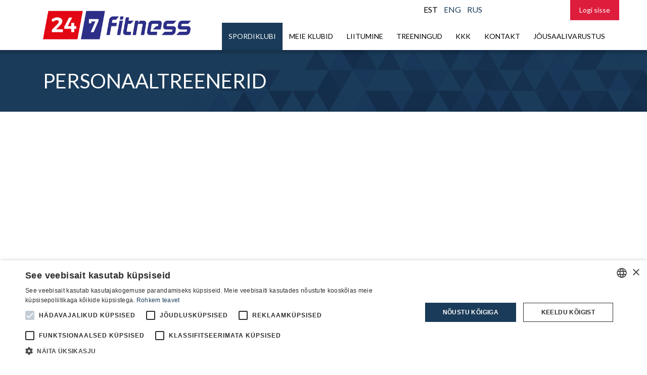

--- FILE ---
content_type: text/html; charset=UTF-8
request_url: https://www.24-7fitness.ee/spordiklubi/treenerid/personaaltreenerid/list/treenerid/tallinn/saara-reete-tamminen/
body_size: 4064
content:
<!doctype html>
<html>
<head>
<meta http-equiv="Content-Type" content="text/html; charset=utf-8" />
<meta http-equiv="X-UA-Compatible" content="IE=edge" />
<meta name="viewport" content="width=device-width, initial-scale=1">
<link href="ui/images/favicon.ico" rel="shortcut icon">


    <link href="https://fonts.googleapis.com/css?family=Lato:300,400,700,900" rel="stylesheet">
    <link rel="stylesheet" href="https://cdn.jsdelivr.net/npm/@fancyapps/fancybox@3.5.7/dist/jquery.fancybox.min.css">
    <script src="https://cdn.jsdelivr.net/npm/@fancyapps/fancybox@3.5.7/dist/jquery.fancybox.min.js"></script>

    <title>Personaaltreenerid - 24-7 Fitness.ee</title>

	
<link rel="stylesheet" type="text/css" href="https://compucashweb.ektaco.ee/gymleco/ecal/style/247fitnesstest/style.css">


<base href="https://www.24-7fitness.ee/" />
<meta property="og:locale" content='et_EE' />
<link rel="canonical" href="https://www.24-7fitness.ee/spordiklubi/treenerid/personaaltreenerid/list/treenerid/tallinn/saara-reete-tamminen/" />
<meta name="keywords" content="" />
<meta name="description" content="24-7 Fitness spordiklubid on Tallinnas avatud 24h. Lai valik rühmatreeninguid ja valgusküllane jõusaal. Treeni endale sobival ajal." />
<meta property="og:title" content='Personaaltreenerid - 24-7 Fitness.ee - 24-7 Fitness.ee' >
<meta property="twitter:title" content='Personaaltreenerid - 24-7 Fitness.ee - 24-7 Fitness.ee' >
<meta property="og:type" content='website' >
<meta property="twitter:card" content='summary' >
<meta property="og:image" content='https://24-7fitness.ee/ui/images/logo/24_7_Color_Positine_Logo_updated.png' >
<meta property="twitter:image" content='https://24-7fitness.ee/ui/images/logo/24_7_Color_Positine_Logo_updated.png' >
<meta property="og:description" content='24-7 Fitness spordiklubid on Tallinnas avatud 24h. Lai valik rühmatreeninguid ja valgusküllane jõusaal. Treeni endale sobival ajal.' >
<meta property="twitter:description" content='24-7 Fitness spordiklubid on Tallinnas avatud 24h. Lai valik rühmatreeninguid ja valgusküllane jõusaal. Treeni endale sobival ajal.' >
<meta property="og:url" content='https://www.24-7fitness.ee/spordiklubi/treenerid/personaaltreenerid/list/treenerid/tallinn/saara-reete-tamminen/' >
<meta name="generator" content="Greativ 2024.1.1 (build 4096)" />
<script src="https://cdn.cookie-script.com/s/1ad865bf2be42b61007269e815591259.js"  ></script>
<script src="ui/script/cache/engine_1e8e02e31df3f64782a52e4142137873_46d0e675cad88e4973d0da8108abcd50.js"  ></script>
<script src="./ui/jscript/ServerVariables.php?cacheVal=5c65a1101a62b91f904a447b795a6c74"  ></script>
<link href="cache/css_46d0e675cad88e4973d0da8108abcd50.css" type="text/css"  rel="stylesheet" >
<script src="ui/script/cache/header_22e164ea2ef90fbbd5c314ae0f7ba09e_46d0e675cad88e4973d0da8108abcd50.js"  ></script>
<meta name="facebook-domain-verification" content="1je7vm7rewj79ig5smwf9lmw4idewg" />
<!-- Facebook Pixel Code -->
<script>
!function(f,b,e,v,n,t,s)
{if(f.fbq)return;n=f.fbq=function(){n.callMethod?
n.callMethod.apply(n,arguments):n.queue.push(arguments)};
if(!f._fbq)f._fbq=n;n.push=n;n.loaded=!0;n.version='2.0';
n.queue=[];t=b.createElement(e);t.async=!0;
t.src=v;s=b.getElementsByTagName(e)[0];
s.parentNode.insertBefore(t,s)}(window, document,'script',
'https://connect.facebook.net/en_US/fbevents.js');
fbq('init', '1065230990192462');
fbq('track', 'PageView');
</script>
<script type="text/javascript">
    (function(c,l,a,r,i,t,y){
        c[a]=c[a]||function(){(c[a].q=c[a].q||[]).push(arguments)};
        t=l.createElement(r);t.async=1;t.src="https://www.clarity.ms/tag/"+i;
        y=l.getElementsByTagName(r)[0];y.parentNode.insertBefore(t,y);
    })(window, document, "clarity", "script", "3xkn4g2kdk");
</script>


<!-- Google tag (gtag.js) -->
<script async src="https://www.googletagmanager.com/gtag/js?id=G-9H16HEMLMC"></script>
<script>
  window.dataLayer = window.dataLayer || [];
  function gtag(){dataLayer.push(arguments);}
  gtag('js', new Date());

  gtag('config', 'G-9H16HEMLMC');
</script>

<script>(function (w, d, s, l, i) {
        w[l] = w[l] || [];
        w[l].push({
            'gtm.start':
                new Date().getTime(), event: 'gtm.js'
        });
        var f = d.getElementsByTagName(s)[0],

            j = d.createElement(s), dl = l != 'dataLayer' ? '&l=' + l : '';
        j.async = true;
        j.src =

            'https://www.googletagmanager.com/gtm.js?id=' + i + dl;
        f.parentNode.insertBefore(j, f);

    })(window, document, 'script', 'dataLayer', 'GTM-MNHQNQ92');</script>
<script src="https://chat.askly.me/cw/chat/latest.js" tw-client-key="mknwajcdnaetoh9yprwmcwss" async ></script>

<style>.text2 {
  display: block !important;
}</style>
</head>
<body class="page-template-default">


<div id="fb-root"></div>
<script>(function(d, s, id) {
  var js, fjs = d.getElementsByTagName(s)[0];
  if (d.getElementById(id)) return;
  js = d.createElement(s); js.id = id;
  js.src = "//connect.facebook.net/et_EE/all.js#xfbml=1";
  fjs.parentNode.insertBefore(js, fjs);
}(document, 'script', 'facebook-jssdk'));</script>
<header class="container">
    <div class="row">
        <div class="col-md-3">

            <a class="logo" href="./"><img class="trans-center"
                                                   src="ui/template/24-7fitness/images/logo/24_7_Color_Positine_Logo_updated.png"
                                                   alt="24-7 Fitness.ee"/></a>

            <a class="mobileMenu"></a>
        </div>
        <div class="col-md-9">
            <div class="langWrap">
				<ul id="langList"  class=""><li id="langList_1" class="selected"><a href="ee/spordiklubi/treenerid/personaaltreenerid/" class="lang_ee selected" title="EST">EST</a></li><li id="langList_4" ><a href="en" class="lang_en" title="ENG">ENG</a></li><li id="langList_5" ><a href="ru" class="lang_ru" title="RUS">RUS</a></li></ul>            </div>

			<div id="mainMenuContainer"><ul id="mainMenu" ><li  class="selected"><a href="spordiklubi/" class="dropDown selected"  >Spordiklubi</a><div id="subMenuCont_1" class="subMenuCont" style="display:none;"><ul id="subMenu_1" class="subMenu"><li  class="selected"><a href="spordiklubi/treenerid/"  class="dropDown selected">Treenerid</a><ul id="sub2Menu_9" class="sub2Menu" style="display:none;"><li  class="selected"><a href="spordiklubi/treenerid/personaaltreenerid/"  class="selected">Personaaltreenerid</a></li><li  ><a href="spordiklubi/treenerid/ruhmatreenerid/"  >Rühmatreenerid</a></li></ul></li><li  ><a href="spordiklubi/uudised/"  >Uudised</a></li></ul></div></li><li  ><a href="meie-klubid/"   >Meie klubid</a></li><li  ><a href="liitumine/" class="dropDown"  >Liitumine</a><div id="subMenuCont_40" class="subMenuCont" style="display:none;"><ul id="subMenu_40" class="subMenu"><li  ><a href="/liitumine/"   >Hinnakiri</a></li><li  ><a href="liitumine/mobiilirakenduse-juhend/"  >Mobiilirakenduse juhend</a></li><li  ><a href="liitumine/uhe-korra-paasme-juhend/"  >ÜHE KORRA PÄÄSME JUHEND</a></li><li  ><a href="liitumine/sisekorra-eeskirjad/"  >Sisekorra eeskirjad</a></li><li  ><a href="liitumine/kliendileping/"  >Kliendileping</a></li><li  ><a href="privaatsuspoliitika"   >PRIVAATSUSPOLIITIKA</a></li></ul></div></li><li  ><a href="treeningud/" class="dropDown"  >Treeningud</a><div id="subMenuCont_61" class="subMenuCont" style="display:none;"><ul id="subMenu_61" class="subMenu"><li  class="tunnipMenuLink"><a href="treeningud/tunnip/"  >Tunniplaan</a></li><li  ><a href="treeningud/tutvustus/"  >Tutvustus</a></li></ul></div></li><li  ><a href="kkk/"   >KKK</a></li><li  ><a href="kontakt/"   >Kontakt</a></li><li  ><a href="http://www.eleiko.ee/" target="_blank"   >Jõusaalivarustus</a></li></ul></div>
            <div id="loginContainer" class="abs-right">


				<div id="ccLoginFormBox" class="">
	<a class=" pointer right mobileLogin no-bra hide-on-desktop"></a>
	<a class="btn btn-secondary pointer right login no-bra hide-on-tablet" id="openLoginFormBtn">Logi sisse</a>
	<div class="inner hided bg-secondary p-defx2 clear">
		<form action="" method="post" id="ccLoginForm" name="ccLoginForm" autocomplete="off">
			<input name="uname" type="text" placeholder="E-mail" />
			<input name="pw" type="password" placeholder="Parool" />
			<input name="ic" type="hidden" value="" id="icVal" />
			<div class="color-white">
			<b></b>
				</div>
			<div class="break"></div>
			<a href="spordiklubi/liitumine/" class="hidden"
			id="userRegisterButton"> Pole veel kasutaja? </a>
			<div class="box m-t-def">
				<a href="#" id="userRecoverLink" class="p-t-def-half inline-block">Unustasin parooli </a>
				<input name="ccLogInBtn" id="ccLogIn" type="submit" value="Logi sisse" class="button btn btn-primary right m-t-def inline-block"/>
                <input type="hidden" name="ccLogIn" value="1">
			</div>
			<div class="break"></div>
            <div class="box m-t-def">
                <button id="idAuthLogin" class="button btn btn-id-card">
                    <img src="./ui/template/24-7fitness/images/button/id-kaart.png" alt="Kasuta ID-kaarti">
                </button>
            </div>
            <div class="break"></div>
		</form>
		<form action="" method="post" name="ccRecoverForm" id="ccRecoverForm" class="hided">
			<p class="message">Saadame teie e-postile parooli muutmise lingi</p>
			<input name="uname" placeholder="E-mail" type="email"/>
			<div class="break p-b-def"></div>
			<input name="ccRecoverBtn" id="ccRecover" type="submit" value="Saada"  class="button btn btn-primary right m-t-def inline-block"/>
            <input type="hidden" name="ccRecover" value="1">
			<div class="break"></div>
		</form>
	</div>
</div>
<script>
	
	$('#userRecoverLink').click(function(){
		$('#ccLoginForm').hide();
		$('#ccRecoverForm').show();
		return false;
	});

	$('#idAuthLogin').click(function(){
	    ID_Auth.authenticate(function(result){
	        if(result){
	            $('#icVal').val(result.identificationCode);
	            $('#ccLogIn').click();
            }
        })
	    return false;
    });
</script>            </div>
        </div>

    </div>
</header>


    <div class="pageHead">
        <div class="container"><h1>Personaaltreenerid</h1></div>
    </div>

<div class="container">
    <main class="row">

        <div id="contentContainer" class="col-md-12 pageLayout-1">
			<div id="content_a" class="col-md-12"><h1  >Personaaltreenerid</h1></div>        </div>
    </main>
</div>


<footer class="">

    <div class="container">
        <div class=" m-t-defx2 m-b-defx2 flex newfooter" >


            <div id="content_f0" class="">
				<div   class="contentBox clearfix" >

<div class="modHtml " >
        <div class="card-logos"><ul >
                        <li><img src="userfiles/visa.png" alt="Visa"></li>
                        <li><img src="userfiles/mastercard.png" alt="MasterCard"></li>
                        <li class=" stebby_logo"><img src="userfiles/Stebby_logo_horizontal_black.png" alt="Stebby"></li>
   <li class="applepay"><img style="height:38px; width:auto;" src="userfiles/applepay.svg" alt="Apple Pay"></li>
                    </ul>
</div></div>
</div>            </div>

            <div id="content_f" class="">
				<div   class="contentBox clearfix" >
<div class="modArticle ">
        <div class="modArticleIntro ">
    <ul>
	<li>24-7fitnessklubi O&Uuml;</li>
	<li>Laki P&otilde;ik 4, Tallinn 12919&nbsp;</li>
	<li>Reg. nr.&nbsp;14045006</li>
	<li>KMKR:&nbsp;EE101949976</li>
</ul>
  </div>
    
</div>
</div>            </div>
            <div id="content_f5" class="">
		        <div   class="contentBox clearfix" ><div class="flex socialLinks">
	
    <a class="Insta" target="_blank" href="https://www.instagram.com/24.7fitness.ee">
            <img src="userfiles/image/list/insta.svg" alt="Insta">
        </a>
	
    <a class="fb" target="_blank" href="https://www.facebook.com/247fitness.ee">
            <img src="userfiles/image/list/fb.svg" alt="fb">
        </a>
	</div>

<style>
    .socialLinks {
        display: flex;
        gap: 10px;
        margin: 20px 0;
        justify-content: center;
    }
    .socialLinks a.fb {
        transform: scale(0.9);
    }
    .socialLinks a{
             align-self: center;
    }
</style></div>            </div>

        </div>
        <a href="http://www.greaton.ee" target="_blank" id="greaton" title="Greaton - www.greaton.ee">Greaton
            CMS</a>
    </div>

</footer>

<script src="ui/script/cache/footer_d00f5bd50a20e7a25650df9def4fe8b2_46d0e675cad88e4973d0da8108abcd50.js"   type="text/javascript"></script>
<script src="ui/template/24-7fitness/jscript/ui.js?m=32303234313120286275696c64203430393629" type="text/javascript"></script>
</body>
</html>

--- FILE ---
content_type: text/css
request_url: https://www.24-7fitness.ee/cache/css_46d0e675cad88e4973d0da8108abcd50.css
body_size: 50652
content:
.container-fluid{margin-right:auto;margin-left:auto}.container-fluid *{-webkit-box-sizing:border-box;-moz-box-sizing:border-box;box-sizing:border-box}.container-fluid .row{padding:0;margin:0 -15px}.container-fluid .col-xs-1,.container-fluid .col-sm-1,.container-fluid .col-md-1,.container-fluid .col-lg-1,.container-fluid .col-xs-2,.container-fluid .col-sm-2,.container-fluid .col-md-2,.container-fluid .col-lg-2,.container-fluid .col-xs-3,.container-fluid .col-sm-3,.container-fluid .col-md-3,.container-fluid .col-lg-3,.container-fluid .col-xs-4,.container-fluid .col-sm-4,.container-fluid .col-md-4,.container-fluid .col-lg-4,.container-fluid .col-xs-5,.container-fluid .col-sm-5,.container-fluid .col-md-5,.container-fluid .col-lg-5,.container-fluid .col-xs-6,.container-fluid .col-sm-6,.container-fluid .col-md-6,.container-fluid .col-lg-6,.container-fluid .col-xs-7,.container-fluid .col-sm-7,.container-fluid .col-md-7,.container-fluid .col-lg-7,.container-fluid .col-xs-8,.container-fluid .col-sm-8,.container-fluid .col-md-8,.container-fluid .col-lg-8,.container-fluid .col-xs-9,.container-fluid .col-sm-9,.container-fluid .col-md-9,.container-fluid .col-lg-9,.container-fluid .col-xs-10,.container-fluid .col-sm-10,.container-fluid .col-md-10,.container-fluid .col-lg-10,.container-fluid .col-xs-11,.container-fluid .col-sm-11,.container-fluid .col-md-11,.container-fluid .col-lg-11,.container-fluid .col-xs-12,.container-fluid .col-sm-12,.container-fluid .col-md-12,.container-fluid .col-lg-12,.container-fluid.split-1,.container-fluid.split-2,.container-fluid.split-3,.container-fluid.split-4,.container-fluid.split-5,.container-fluid.split-6,.container-fluid.split-7,.container-fluid.split-8,.container-fluid.split-9,.container-fluid.split-10,.container-fluid.split-11,.container-fluid.split-12{position:relative;min-height:1px;padding:15px}.container-fluid .col-xs-1,.container-fluid .col-xs-2,.container-fluid .col-xs-3,.container-fluid .col-xs-4,.container-fluid .col-xs-5,.container-fluid .col-xs-6,.container-fluid .col-xs-7,.container-fluid .col-xs-8,.container-fluid .col-xs-9,.container-fluid .col-xs-10,.container-fluid .col-xs-11,.container-fluid .col-xs-12{float:left}.container-fluid .col-xs-12{width:100%}.container-fluid .col-xs-11{width:91.66666667%}.container-fluid .col-xs-10{width:83.33333333%}.container-fluid .col-xs-9{width:75%}.container-fluid .col-xs-8{width:66.66666667%}.container-fluid .col-xs-7{width:58.33333333%}.container-fluid .col-xs-6{width:50%}.container-fluid .col-xs-5{width:41.66666667%}.container-fluid .col-xs-4{width:33.33333333%}.container-fluid .col-xs-3{width:25%}.container-fluid .col-xs-2{width:16.66666667%}.container-fluid .col-xs-1{width:8.33333333%}.container-fluid .col-xs-pull-12{right:100%}.container-fluid .col-xs-pull-11{right:91.66666667%}.container-fluid .col-xs-pull-10{right:83.33333333%}.container-fluid .col-xs-pull-9{right:75%}.container-fluid .col-xs-pull-8{right:66.66666667%}.container-fluid .col-xs-pull-7{right:58.33333333%}.container-fluid .col-xs-pull-6{right:50%}.container-fluid .col-xs-pull-5{right:41.66666667%}.container-fluid .col-xs-pull-4{right:33.33333333%}.container-fluid .col-xs-pull-3{right:25%}.container-fluid .col-xs-pull-2{right:16.66666667%}.container-fluid .col-xs-pull-1{right:8.33333333%}.container-fluid .col-xs-pull-0{right:auto}.container-fluid .col-xs-push-12{left:100%}.container-fluid .col-xs-push-11{left:91.66666667%}.container-fluid .col-xs-push-10{left:83.33333333%}.container-fluid .col-xs-push-9{left:75%}.container-fluid .col-xs-push-8{left:66.66666667%}.container-fluid .col-xs-push-7{left:58.33333333%}.container-fluid .col-xs-push-6{left:50%}.container-fluid .col-xs-push-5{left:41.66666667%}.container-fluid .col-xs-push-4{left:33.33333333%}.container-fluid .col-xs-push-3{left:25%}.container-fluid .col-xs-push-2{left:16.66666667%}.container-fluid .col-xs-push-1{left:8.33333333%}.container-fluid .col-xs-push-0{left:auto}.container-fluid .col-xs-offset-12{margin-left:100%}.container-fluid .col-xs-offset-11{margin-left:91.66666667%}.container-fluid .col-xs-offset-10{margin-left:83.33333333%}.container-fluid .col-xs-offset-9{margin-left:75%}.container-fluid .col-xs-offset-8{margin-left:66.66666667%}.container-fluid .col-xs-offset-7{margin-left:58.33333333%}.container-fluid .col-xs-offset-6{margin-left:50%}.container-fluid .col-xs-offset-5{margin-left:41.66666667%}.container-fluid .col-xs-offset-4{margin-left:33.33333333%}.container-fluid .col-xs-offset-3{margin-left:25%}.container-fluid .col-xs-offset-2{margin-left:16.66666667%}.container-fluid .col-xs-offset-1{margin-left:8.33333333%}.container-fluid .col-xs-offset-0{margin-left:0%}@media (min-width:768px){.container-fluid .col-sm-1,.container-fluid .col-sm-2,.container-fluid .col-sm-3,.container-fluid .col-sm-4,.container-fluid .col-sm-5,.container-fluid .col-sm-6,.container-fluid .col-sm-7,.container-fluid .col-sm-8,.container-fluid .col-sm-9,.container-fluid .col-sm-10,.container-fluid .col-sm-11,.container-fluid .col-sm-12{float:left}.container-fluid .col-sm-12{width:100%}.container-fluid .col-sm-11{width:91.66666667%}.container-fluid .col-sm-10{width:83.33333333%}.container-fluid .col-sm-9{width:75%}.container-fluid .col-sm-8{width:66.66666667%}.container-fluid .col-sm-7{width:58.33333333%}.container-fluid .col-sm-6{width:50%}.container-fluid .col-sm-5{width:41.66666667%}.container-fluid .col-sm-4{width:33.33333333%}.container-fluid .col-sm-3{width:25%}.container-fluid .col-sm-2{width:16.66666667%}.container-fluid .col-sm-1{width:8.33333333%}.container-fluid .col-sm-pull-12{right:100%}.container-fluid .col-sm-pull-11{right:91.66666667%}.container-fluid .col-sm-pull-10{right:83.33333333%}.container-fluid .col-sm-pull-9{right:75%}.container-fluid .col-sm-pull-8{right:66.66666667%}.container-fluid .col-sm-pull-7{right:58.33333333%}.container-fluid .col-sm-pull-6{right:50%}.container-fluid .col-sm-pull-5{right:41.66666667%}.container-fluid .col-sm-pull-4{right:33.33333333%}.container-fluid .col-sm-pull-3{right:25%}.container-fluid .col-sm-pull-2{right:16.66666667%}.container-fluid .col-sm-pull-1{right:8.33333333%}.container-fluid .col-sm-pull-0{right:auto}.container-fluid .col-sm-push-12{left:100%}.container-fluid .col-sm-push-11{left:91.66666667%}.container-fluid .col-sm-push-10{left:83.33333333%}.container-fluid .col-sm-push-9{left:75%}.container-fluid .col-sm-push-8{left:66.66666667%}.container-fluid .col-sm-push-7{left:58.33333333%}.container-fluid .col-sm-push-6{left:50%}.container-fluid .col-sm-push-5{left:41.66666667%}.container-fluid .col-sm-push-4{left:33.33333333%}.container-fluid .col-sm-push-3{left:25%}.container-fluid .col-sm-push-2{left:16.66666667%}.container-fluid .col-sm-push-1{left:8.33333333%}.container-fluid .col-sm-push-0{left:auto}.container-fluid .col-sm-offset-12{margin-left:100%}.container-fluid .col-sm-offset-11{margin-left:91.66666667%}.container-fluid .col-sm-offset-10{margin-left:83.33333333%}.container-fluid .col-sm-offset-9{margin-left:75%}.container-fluid .col-sm-offset-8{margin-left:66.66666667%}.container-fluid .col-sm-offset-7{margin-left:58.33333333%}.container-fluid .col-sm-offset-6{margin-left:50%}.container-fluid .col-sm-offset-5{margin-left:41.66666667%}.container-fluid .col-sm-offset-4{margin-left:33.33333333%}.container-fluid .col-sm-offset-3{margin-left:25%}.container-fluid .col-sm-offset-2{margin-left:16.66666667%}.container-fluid .col-sm-offset-1{margin-left:8.33333333%}.container-fluid .col-sm-offset-0{margin-left:0%}}@media (min-width:992px){.container-fluid .col-md-1,.container-fluid .col-md-2,.container-fluid .col-md-3,.container-fluid .col-md-4,.container-fluid .col-md-5,.container-fluid .col-md-6,.container-fluid .col-md-7,.container-fluid .col-md-8,.container-fluid .col-md-9,.container-fluid .col-md-10,.container-fluid .col-md-11,.container-fluid .col-md-12{float:left}.container-fluid .col-md-12{width:100%}.container-fluid .col-md-11{width:91.66666667%}.container-fluid .col-md-10{width:83.33333333%}.container-fluid .col-md-9{width:75%}.container-fluid .col-md-8{width:66.66666667%}.container-fluid .col-md-7{width:58.33333333%}.container-fluid .col-md-6{width:50%}.container-fluid .col-md-5{width:41.66666667%}.container-fluid .col-md-4{width:33.33333333%}.container-fluid .col-md-3{width:25%}.container-fluid .col-md-2{width:16.66666667%}.container-fluid .col-md-1{width:8.33333333%}.container-fluid .col-md-pull-12{right:100%}.container-fluid .col-md-pull-11{right:91.66666667%}.container-fluid .col-md-pull-10{right:83.33333333%}.container-fluid .col-md-pull-9{right:75%}.container-fluid .col-md-pull-8{right:66.66666667%}.container-fluid .col-md-pull-7{right:58.33333333%}.container-fluid .col-md-pull-6{right:50%}.container-fluid .col-md-pull-5{right:41.66666667%}.container-fluid .col-md-pull-4{right:33.33333333%}.container-fluid .col-md-pull-3{right:25%}.container-fluid .col-md-pull-2{right:16.66666667%}.container-fluid .col-md-pull-1{right:8.33333333%}.container-fluid .col-md-pull-0{right:auto}.container-fluid .col-md-push-12{left:100%}.container-fluid .col-md-push-11{left:91.66666667%}.container-fluid .col-md-push-10{left:83.33333333%}.container-fluid .col-md-push-9{left:75%}.container-fluid .col-md-push-8{left:66.66666667%}.container-fluid .col-md-push-7{left:58.33333333%}.container-fluid .col-md-push-6{left:50%}.container-fluid .col-md-push-5{left:41.66666667%}.container-fluid .col-md-push-4{left:33.33333333%}.container-fluid .col-md-push-3{left:25%}.container-fluid .col-md-push-2{left:16.66666667%}.container-fluid .col-md-push-1{left:8.33333333%}.container-fluid .col-md-push-0{left:auto}.container-fluid .col-md-offset-12{margin-left:100%}.container-fluid .col-md-offset-11{margin-left:91.66666667%}.container-fluid .col-md-offset-10{margin-left:83.33333333%}.container-fluid .col-md-offset-9{margin-left:75%}.container-fluid .col-md-offset-8{margin-left:66.66666667%}.container-fluid .col-md-offset-7{margin-left:58.33333333%}.container-fluid .col-md-offset-6{margin-left:50%}.container-fluid .col-md-offset-5{margin-left:41.66666667%}.container-fluid .col-md-offset-4{margin-left:33.33333333%}.container-fluid .col-md-offset-3{margin-left:25%}.container-fluid .col-md-offset-2{margin-left:16.66666667%}.container-fluid .col-md-offset-1{margin-left:8.33333333%}.container-fluid .col-md-offset-0{margin-left:0%}}@media (min-width:1200px){.container-fluid .col-lg-1,.container-fluid .col-lg-2,.container-fluid .col-lg-3,.container-fluid .col-lg-4,.container-fluid .col-lg-5,.container-fluid .col-lg-6,.container-fluid .col-lg-7,.container-fluid .col-lg-8,.container-fluid .col-lg-9,.container-fluid .col-lg-10,.container-fluid .col-lg-11,.container-fluid .col-lg-12{float:left}.container-fluid .col-lg-12{width:100%}.container-fluid .col-lg-11{width:91.66666667%}.container-fluid .col-lg-10{width:83.33333333%}.container-fluid .col-lg-9{width:75%}.container-fluid .col-lg-8{width:66.66666667%}.container-fluid .col-lg-7{width:58.33333333%}.container-fluid .col-lg-6{width:50%}.container-fluid .col-lg-5{width:41.66666667%}.container-fluid .col-lg-4{width:33.33333333%}.container-fluid .col-lg-3{width:25%}.container-fluid .col-lg-2{width:16.66666667%}.container-fluid .col-lg-1{width:8.33333333%}.container-fluid .col-lg-pull-12{right:100%}.container-fluid .col-lg-pull-11{right:91.66666667%}.container-fluid .col-lg-pull-10{right:83.33333333%}.container-fluid .col-lg-pull-9{right:75%}.container-fluid .col-lg-pull-8{right:66.66666667%}.container-fluid .col-lg-pull-7{right:58.33333333%}.container-fluid .col-lg-pull-6{right:50%}.container-fluid .col-lg-pull-5{right:41.66666667%}.container-fluid .col-lg-pull-4{right:33.33333333%}.container-fluid .col-lg-pull-3{right:25%}.container-fluid .col-lg-pull-2{right:16.66666667%}.container-fluid .col-lg-pull-1{right:8.33333333%}.container-fluid .col-lg-pull-0{right:auto}.container-fluid .col-lg-push-12{left:100%}.container-fluid .col-lg-push-11{left:91.66666667%}.container-fluid .col-lg-push-10{left:83.33333333%}.container-fluid .col-lg-push-9{left:75%}.container-fluid .col-lg-push-8{left:66.66666667%}.container-fluid .col-lg-push-7{left:58.33333333%}.container-fluid .col-lg-push-6{left:50%}.container-fluid .col-lg-push-5{left:41.66666667%}.container-fluid .col-lg-push-4{left:33.33333333%}.container-fluid .col-lg-push-3{left:25%}.container-fluid .col-lg-push-2{left:16.66666667%}.container-fluid .col-lg-push-1{left:8.33333333%}.container-fluid .col-lg-push-0{left:auto}.container-fluid .col-lg-offset-12{margin-left:100%}.container-fluid .col-lg-offset-11{margin-left:91.66666667%}.container-fluid .col-lg-offset-10{margin-left:83.33333333%}.container-fluid .col-lg-offset-9{margin-left:75%}.container-fluid .col-lg-offset-8{margin-left:66.66666667%}.container-fluid .col-lg-offset-7{margin-left:58.33333333%}.container-fluid .col-lg-offset-6{margin-left:50%}.container-fluid .col-lg-offset-5{margin-left:41.66666667%}.container-fluid .col-lg-offset-4{margin-left:33.33333333%}.container-fluid .col-lg-offset-3{margin-left:25%}.container-fluid .col-lg-offset-2{margin-left:16.66666667%}.container-fluid .col-lg-offset-1{margin-left:8.33333333%}.container-fluid .col-lg-offset-0{margin-left:0%}}.container-fluid .row:before,.container-fluid .row:after{content:" ";display:table}.container-fluid .row:after{clear:both}.container-fluid.split-1 .item,.container-fluid.split-2 .item,.container-fluid.split-3 .item,.container-fluid.split-4 .item,.container-fluid.split-5 .item,.container-fluid.split-6 .item,.container-fluid.split-7 .item,.container-fluid.split-8 .item,.container-fluid.split-9 .item,.container-fluid.split-10 .item,.container-fluid.split-11 .item,.container-fluid.split-12 .item{position:relative;display:inline-block;float:left;list-style:none;margin:0}.container-fluid.split-1 .item{width:100%}.container-fluid.split-2 .item{width:50%}.container-fluid.split-3 .item{width:33.33333333%}.container-fluid.split-4 .item{width:25%}.container-fluid.split-5 .item{width:20%}.container-fluid.split-6 .item{width:16.66666667%}.container-fluid.split-7 .item{width:14.285714%}.container-fluid.split-8 .item{width:12.5%}.container-fluid.split-9 .item{width:11.1111111%}.container-fluid.split-10 .item{width:10%}.container-fluid.split-11 .item{width:9.090909090909091%}.container-fluid.split-12 .item{width:8.33333333%}.flex-row{display:-webkit-box;display:-webkit-flex;display:-ms-flexbox;display:flex;-webkit-flex-wrap:wrap;-ms-flex-wrap:wrap;flex-wrap:wrap}@media (max-width:500px){.container-fluid div[class*=' col-'],.container-fluid div[class^='col-']{float:none;width:100%}}#cookieWarningWrapper{position:fixed;bottom:0;left:0;right:0;padding:10px;background:rgba(0,0,0,.8);color:rgba(255,255,255,1)!important;text-align:center;font-size:12px;z-index:20000000}#cookieWarningWrapper a{color:rgba(255,255,255,1)!important;text-decoration:underline}#cookieWarningWrapper a:hover{color:rgba(224,224,224,1)}#cookieWarningWrapper p{display:inline-block;margin:10px;padding:0}#cookieWarningWrapper a.button{display:inline-block;float:none;margin:0 -50px 0 50px;font-size:12px;height:auto;padding:10px 16px;line-height:100%;overflow:visible;color:inherit;text-decoration:none}@media only screen and (max-width:600px){#cookieWarningWrapper p{display:block}#cookieWarningWrapper a.button{margin:10px 0}}@-webkit-keyframes fadeIn{from{opacity:0}to{opacity:1}}@keyframes fadeIn{from{opacity:0}to{opacity:1}}@-webkit-keyframes fadeInDown{from{opacity:0;-webkit-transform:translate3d(0,-100%,0);transform:translate3d(0,-100%,0)}to{opacity:1;-webkit-transform:translate3d(0,0,0);transform:translate3d(0,0,0)}}@keyframes fadeInDown{from{opacity:0;-webkit-transform:translate3d(0,-100%,0);transform:translate3d(0,-100%,0)}to{opacity:1;-webkit-transform:translate3d(0,0,0);transform:translate3d(0,0,0)}}@-webkit-keyframes fadeInDownBig{from{opacity:0;-webkit-transform:translate3d(0,-2000px,0);transform:translate3d(0,-2000px,0)}to{opacity:1;-webkit-transform:translate3d(0,0,0);transform:translate3d(0,0,0)}}@keyframes fadeInDownBig{from{opacity:0;-webkit-transform:translate3d(0,-2000px,0);transform:translate3d(0,-2000px,0)}to{opacity:1;-webkit-transform:translate3d(0,0,0);transform:translate3d(0,0,0)}}@-webkit-keyframes fadeInLeft{from{opacity:0;-webkit-transform:translate3d(-100%,0,0);transform:translate3d(-100%,0,0)}to{opacity:1;-webkit-transform:translate3d(0,0,0);transform:translate3d(0,0,0)}}@keyframes fadeInLeft{from{opacity:0;-webkit-transform:translate3d(-100%,0,0);transform:translate3d(-100%,0,0)}to{opacity:1;-webkit-transform:translate3d(0,0,0);transform:translate3d(0,0,0)}}@-webkit-keyframes fadeInLeftBig{from{opacity:0;-webkit-transform:translate3d(-2000px,0,0);transform:translate3d(-2000px,0,0)}to{opacity:1;-webkit-transform:translate3d(0,0,0);transform:translate3d(0,0,0)}}@keyframes fadeInLeftBig{from{opacity:0;-webkit-transform:translate3d(-2000px,0,0);transform:translate3d(-2000px,0,0)}to{opacity:1;-webkit-transform:translate3d(0,0,0);transform:translate3d(0,0,0)}}@-webkit-keyframes fadeInRight{from{opacity:0;-webkit-transform:translate3d(100%,0,0);transform:translate3d(100%,0,0)}to{opacity:1;-webkit-transform:translate3d(0,0,0);transform:translate3d(0,0,0)}}@keyframes fadeInRight{from{opacity:0;-webkit-transform:translate3d(100%,0,0);transform:translate3d(100%,0,0)}to{opacity:1;-webkit-transform:translate3d(0,0,0);transform:translate3d(0,0,0)}}@-webkit-keyframes fadeInRightBig{from{opacity:0;-webkit-transform:translate3d(2000px,0,0);transform:translate3d(2000px,0,0)}to{opacity:1;-webkit-transform:translate3d(0,0,0);transform:translate3d(0,0,0)}}@keyframes fadeInRightBig{from{opacity:0;-webkit-transform:translate3d(2000px,0,0);transform:translate3d(2000px,0,0)}to{opacity:1;-webkit-transform:translate3d(0,0,0);transform:translate3d(0,0,0)}}@-webkit-keyframes fadeInUp{from{opacity:0;-webkit-transform:translate3d(0,100%,0);transform:translate3d(0,100%,0)}to{opacity:1;-webkit-transform:translate3d(0,0,0);transform:translate3d(0,0,0)}}@keyframes fadeInUp{from{opacity:0;-webkit-transform:translate3d(0,100%,0);transform:translate3d(0,100%,0)}to{opacity:1;-webkit-transform:translate3d(0,0,0);transform:translate3d(0,0,0)}}@-webkit-keyframes fadeInUpBig{from{opacity:0;-webkit-transform:translate3d(0,2000px,0);transform:translate3d(0,2000px,0)}to{opacity:1;-webkit-transform:translate3d(0,0,0);transform:translate3d(0,0,0)}}@keyframes fadeInUpBig{from{opacity:0;-webkit-transform:translate3d(0,2000px,0);transform:translate3d(0,2000px,0)}to{opacity:1;-webkit-transform:translate3d(0,0,0);transform:translate3d(0,0,0)}}@-webkit-keyframes fadeOut{from{opacity:1}to{opacity:0}}@keyframes fadeOut{from{opacity:1}to{opacity:0}}@-webkit-keyframes fadeOutDown{from{opacity:1}to{opacity:0;-webkit-transform:translate3d(0,100%,0);transform:translate3d(0,100%,0)}}@keyframes fadeOutDown{from{opacity:1}to{opacity:0;-webkit-transform:translate3d(0,100%,0);transform:translate3d(0,100%,0)}}@-webkit-keyframes fadeOutDownBig{from{opacity:1}to{opacity:0;-webkit-transform:translate3d(0,2000px,0);transform:translate3d(0,2000px,0)}}@keyframes fadeOutDownBig{from{opacity:1}to{opacity:0;-webkit-transform:translate3d(0,2000px,0);transform:translate3d(0,2000px,0)}}@-webkit-keyframes fadeOutLeft{from{opacity:1}to{opacity:0;-webkit-transform:translate3d(-100%,0,0);transform:translate3d(-100%,0,0)}}@keyframes fadeOutLeft{from{opacity:1}to{opacity:0;-webkit-transform:translate3d(-100%,0,0);transform:translate3d(-100%,0,0)}}@-webkit-keyframes fadeOutLeftBig{from{opacity:1}to{opacity:0;-webkit-transform:translate3d(-2000px,0,0);transform:translate3d(-2000px,0,0)}}@keyframes fadeOutLeftBig{from{opacity:1}to{opacity:0;-webkit-transform:translate3d(-2000px,0,0);transform:translate3d(-2000px,0,0)}}@-webkit-keyframes fadeOutRight{from{opacity:1}to{opacity:0;-webkit-transform:translate3d(100%,0,0);transform:translate3d(100%,0,0)}}@keyframes fadeOutRight{from{opacity:1}to{opacity:0;-webkit-transform:translate3d(100%,0,0);transform:translate3d(100%,0,0)}}@-webkit-keyframes fadeOutRightBig{from{opacity:1}to{opacity:0;-webkit-transform:translate3d(2000px,0,0);transform:translate3d(2000px,0,0)}}@keyframes fadeOutRightBig{from{opacity:1}to{opacity:0;-webkit-transform:translate3d(2000px,0,0);transform:translate3d(2000px,0,0)}}@-webkit-keyframes fadeOutUp{from{opacity:1}to{opacity:0;-webkit-transform:translate3d(0,-100%,0);transform:translate3d(0,-100%,0)}}@keyframes fadeOutUp{from{opacity:1}to{opacity:0;-webkit-transform:translate3d(0,-100%,0);transform:translate3d(0,-100%,0)}}@-webkit-keyframes fadeOutUpBig{from{opacity:1}to{opacity:0;-webkit-transform:translate3d(0,-2000px,0);transform:translate3d(0,-2000px,0)}}@keyframes fadeOutUpBig{from{opacity:1}to{opacity:0;-webkit-transform:translate3d(0,-2000px,0);transform:translate3d(0,-2000px,0)}}@-webkit-keyframes pulse{from{-webkit-transform:scale3d(1,1,1);transform:scale3d(1,1,1)}50%{-webkit-transform:scale3d(1.05,1.05,1.05);transform:scale3d(1.05,1.05,1.05)}to{-webkit-transform:scale3d(1,1,1);transform:scale3d(1,1,1)}}@keyframes pulse{from{-webkit-transform:scale3d(1,1,1);transform:scale3d(1,1,1)}50%{-webkit-transform:scale3d(1.05,1.05,1.05);transform:scale3d(1.05,1.05,1.05)}to{-webkit-transform:scale3d(1,1,1);transform:scale3d(1,1,1)}}{@charset "UTF-8"}.animated{-webkit-animation-duration:1s;animation-duration:1s;-webkit-animation-fill-mode:both;animation-fill-mode:both}.animated.infinite{-webkit-animation-iteration-count:infinite;animation-iteration-count:infinite}.fadeIn{-webkit-animation-name:fadeIn;animation-name:fadeIn}.fadeInDown{-webkit-animation-name:fadeInDown;animation-name:fadeInDown}.fadeInDownBig{-webkit-animation-name:fadeInDownBig;animation-name:fadeInDownBig}.fadeInLeft{-webkit-animation-name:fadeInLeft;animation-name:fadeInLeft}.fadeInLeftBig{-webkit-animation-name:fadeInLeftBig;animation-name:fadeInLeftBig}.fadeInRight{-webkit-animation-name:fadeInRight;animation-name:fadeInRight}.fadeInRightBig{-webkit-animation-name:fadeInRightBig;animation-name:fadeInRightBig}.fadeInUp{-webkit-animation-name:fadeInUp;animation-name:fadeInUp}.fadeInUpBig{-webkit-animation-name:fadeInUpBig;animation-name:fadeInUpBig}.fadeOut{-webkit-animation-name:fadeOut;animation-name:fadeOut}.fadeOutDown{-webkit-animation-name:fadeOutDown;animation-name:fadeOutDown}.fadeOutDownBig{-webkit-animation-name:fadeOutDownBig;animation-name:fadeOutDownBig}.fadeOutLeft{-webkit-animation-name:fadeOutLeft;animation-name:fadeOutLeft}.fadeOutLeftBig{-webkit-animation-name:fadeOutLeftBig;animation-name:fadeOutLeftBig}.fadeOutRight{-webkit-animation-name:fadeOutRight;animation-name:fadeOutRight}.fadeOutRightBig{-webkit-animation-name:fadeOutRightBig;animation-name:fadeOutRightBig}.fadeOutUp{-webkit-animation-name:fadeOutUp;animation-name:fadeOutUp}.fadeOutUpBig{-webkit-animation-name:fadeOutUpBig;animation-name:fadeOutUpBig}.pulse{-webkit-animation-name:pulse;animation-name:pulse}.uiItemHighlight{background:url(../ui/template/24-7fitness/images/bgB.png) repeat}#exposeMask,.ui-widget-overlay{background-color:#000}.cmsError404{font-size:14px;font-weight:700}img.border{padding:3px;background-color:#FFF;border:1px solid #DEDEDE}.bold{font-weight:700}.break{clear:both;margin:0;overflow:hidden;padding:0;display:block;max-height:0}.hide{display:none}.disabled{visibility:hidden}.hideText{text-indent:-9999px}.invisible{left:-9999px;position:absolute}.left{float:left}.normal{font-weight:400}.right{float:right}.text-center{text-align:center}.center{margin:0 auto;float:none}.container a,.container:hover{text-decoration:none}.inline{display:inline-block}.mailEncrypt b{display:inline-block;width:10px;height:10px}#errorPage{padding-top:60px}#errorPage #wrap{background:none!important}#errorPage #contentContainer{background-image:none;border:solid 1px #666!important;padding:30px!important;min-height:200px!important}#errorPage h1{margin:10px 0 20px;padding:0}#errorPage a{font-weight:700}.requiredMessage{font-style:italic;font-size:11px;display:none;color:#A40004}.container li{list-style:none}@-webkit-keyframes bounce{from,20%,53%,80%,to{-webkit-animation-timing-function:cubic-bezier(.215,.61,.355,1);animation-timing-function:cubic-bezier(.215,.61,.355,1);-webkit-transform:translate3d(0,0,0);transform:translate3d(0,0,0)}40%,43%{-webkit-animation-timing-function:cubic-bezier(.755,.05,.855,.06);animation-timing-function:cubic-bezier(.755,.05,.855,.06);-webkit-transform:translate3d(0,-30px,0);transform:translate3d(0,-30px,0)}70%{-webkit-animation-timing-function:cubic-bezier(.755,.05,.855,.06);animation-timing-function:cubic-bezier(.755,.05,.855,.06);-webkit-transform:translate3d(0,-15px,0);transform:translate3d(0,-15px,0)}90%{-webkit-transform:translate3d(0,-4px,0);transform:translate3d(0,-4px,0)}}@keyframes bounce{from,20%,53%,80%,to{-webkit-animation-timing-function:cubic-bezier(.215,.61,.355,1);animation-timing-function:cubic-bezier(.215,.61,.355,1);-webkit-transform:translate3d(0,0,0);transform:translate3d(0,0,0)}40%,43%{-webkit-animation-timing-function:cubic-bezier(.755,.05,.855,.06);animation-timing-function:cubic-bezier(.755,.05,.855,.06);-webkit-transform:translate3d(0,-30px,0);transform:translate3d(0,-30px,0)}70%{-webkit-animation-timing-function:cubic-bezier(.755,.05,.855,.06);animation-timing-function:cubic-bezier(.755,.05,.855,.06);-webkit-transform:translate3d(0,-15px,0);transform:translate3d(0,-15px,0)}90%{-webkit-transform:translate3d(0,-4px,0);transform:translate3d(0,-4px,0)}}@-webkit-keyframes flash{from,50%,to{opacity:1}25%,75%{opacity:0}}@keyframes flash{from,50%,to{opacity:1}25%,75%{opacity:0}}@-webkit-keyframes pulse{from{-webkit-transform:scale3d(1,1,1);transform:scale3d(1,1,1)}50%{-webkit-transform:scale3d(1.05,1.05,1.05);transform:scale3d(1.05,1.05,1.05)}to{-webkit-transform:scale3d(1,1,1);transform:scale3d(1,1,1)}}@keyframes pulse{from{-webkit-transform:scale3d(1,1,1);transform:scale3d(1,1,1)}50%{-webkit-transform:scale3d(1.05,1.05,1.05);transform:scale3d(1.05,1.05,1.05)}to{-webkit-transform:scale3d(1,1,1);transform:scale3d(1,1,1)}}@-webkit-keyframes rubberBand{from{-webkit-transform:scale3d(1,1,1);transform:scale3d(1,1,1)}30%{-webkit-transform:scale3d(1.25,.75,1);transform:scale3d(1.25,.75,1)}40%{-webkit-transform:scale3d(.75,1.25,1);transform:scale3d(.75,1.25,1)}50%{-webkit-transform:scale3d(1.15,.85,1);transform:scale3d(1.15,.85,1)}65%{-webkit-transform:scale3d(.95,1.05,1);transform:scale3d(.95,1.05,1)}75%{-webkit-transform:scale3d(1.05,.95,1);transform:scale3d(1.05,.95,1)}to{-webkit-transform:scale3d(1,1,1);transform:scale3d(1,1,1)}}@keyframes rubberBand{from{-webkit-transform:scale3d(1,1,1);transform:scale3d(1,1,1)}30%{-webkit-transform:scale3d(1.25,.75,1);transform:scale3d(1.25,.75,1)}40%{-webkit-transform:scale3d(.75,1.25,1);transform:scale3d(.75,1.25,1)}50%{-webkit-transform:scale3d(1.15,.85,1);transform:scale3d(1.15,.85,1)}65%{-webkit-transform:scale3d(.95,1.05,1);transform:scale3d(.95,1.05,1)}75%{-webkit-transform:scale3d(1.05,.95,1);transform:scale3d(1.05,.95,1)}to{-webkit-transform:scale3d(1,1,1);transform:scale3d(1,1,1)}}@-webkit-keyframes shake{from,to{-webkit-transform:translate3d(0,0,0);transform:translate3d(0,0,0)}10%,30%,50%,70%,90%{-webkit-transform:translate3d(-10px,0,0);transform:translate3d(-10px,0,0)}20%,40%,60%,80%{-webkit-transform:translate3d(10px,0,0);transform:translate3d(10px,0,0)}}@keyframes shake{from,to{-webkit-transform:translate3d(0,0,0);transform:translate3d(0,0,0)}10%,30%,50%,70%,90%{-webkit-transform:translate3d(-10px,0,0);transform:translate3d(-10px,0,0)}20%,40%,60%,80%{-webkit-transform:translate3d(10px,0,0);transform:translate3d(10px,0,0)}}@-webkit-keyframes headShake{0%{-webkit-transform:translateX(0);transform:translateX(0)}6.5%{-webkit-transform:translateX(-6px) rotateY(-9deg);transform:translateX(-6px) rotateY(-9deg)}18.5%{-webkit-transform:translateX(5px) rotateY(7deg);transform:translateX(5px) rotateY(7deg)}31.5%{-webkit-transform:translateX(-3px) rotateY(-5deg);transform:translateX(-3px) rotateY(-5deg)}43.5%{-webkit-transform:translateX(2px) rotateY(3deg);transform:translateX(2px) rotateY(3deg)}50%{-webkit-transform:translateX(0);transform:translateX(0)}}@keyframes headShake{0%{-webkit-transform:translateX(0);transform:translateX(0)}6.5%{-webkit-transform:translateX(-6px) rotateY(-9deg);transform:translateX(-6px) rotateY(-9deg)}18.5%{-webkit-transform:translateX(5px) rotateY(7deg);transform:translateX(5px) rotateY(7deg)}31.5%{-webkit-transform:translateX(-3px) rotateY(-5deg);transform:translateX(-3px) rotateY(-5deg)}43.5%{-webkit-transform:translateX(2px) rotateY(3deg);transform:translateX(2px) rotateY(3deg)}50%{-webkit-transform:translateX(0);transform:translateX(0)}}@-webkit-keyframes swing{20%{-webkit-transform:rotate3d(0,0,1,15deg);transform:rotate3d(0,0,1,15deg)}40%{-webkit-transform:rotate3d(0,0,1,-10deg);transform:rotate3d(0,0,1,-10deg)}60%{-webkit-transform:rotate3d(0,0,1,5deg);transform:rotate3d(0,0,1,5deg)}80%{-webkit-transform:rotate3d(0,0,1,-5deg);transform:rotate3d(0,0,1,-5deg)}to{-webkit-transform:rotate3d(0,0,1,0deg);transform:rotate3d(0,0,1,0deg)}}@keyframes swing{20%{-webkit-transform:rotate3d(0,0,1,15deg);transform:rotate3d(0,0,1,15deg)}40%{-webkit-transform:rotate3d(0,0,1,-10deg);transform:rotate3d(0,0,1,-10deg)}60%{-webkit-transform:rotate3d(0,0,1,5deg);transform:rotate3d(0,0,1,5deg)}80%{-webkit-transform:rotate3d(0,0,1,-5deg);transform:rotate3d(0,0,1,-5deg)}to{-webkit-transform:rotate3d(0,0,1,0deg);transform:rotate3d(0,0,1,0deg)}}@-webkit-keyframes tada{from{-webkit-transform:scale3d(1,1,1);transform:scale3d(1,1,1)}10%,20%{-webkit-transform:scale3d(.9,.9,.9) rotate3d(0,0,1,-3deg);transform:scale3d(.9,.9,.9) rotate3d(0,0,1,-3deg)}30%,50%,70%,90%{-webkit-transform:scale3d(1.1,1.1,1.1) rotate3d(0,0,1,3deg);transform:scale3d(1.1,1.1,1.1) rotate3d(0,0,1,3deg)}40%,60%,80%{-webkit-transform:scale3d(1.1,1.1,1.1) rotate3d(0,0,1,-3deg);transform:scale3d(1.1,1.1,1.1) rotate3d(0,0,1,-3deg)}to{-webkit-transform:scale3d(1,1,1);transform:scale3d(1,1,1)}}@keyframes tada{from{-webkit-transform:scale3d(1,1,1);transform:scale3d(1,1,1)}10%,20%{-webkit-transform:scale3d(.9,.9,.9) rotate3d(0,0,1,-3deg);transform:scale3d(.9,.9,.9) rotate3d(0,0,1,-3deg)}30%,50%,70%,90%{-webkit-transform:scale3d(1.1,1.1,1.1) rotate3d(0,0,1,3deg);transform:scale3d(1.1,1.1,1.1) rotate3d(0,0,1,3deg)}40%,60%,80%{-webkit-transform:scale3d(1.1,1.1,1.1) rotate3d(0,0,1,-3deg);transform:scale3d(1.1,1.1,1.1) rotate3d(0,0,1,-3deg)}to{-webkit-transform:scale3d(1,1,1);transform:scale3d(1,1,1)}}@-webkit-keyframes wobble{from{-webkit-transform:none;transform:none}15%{-webkit-transform:translate3d(-25%,0,0) rotate3d(0,0,1,-5deg);transform:translate3d(-25%,0,0) rotate3d(0,0,1,-5deg)}30%{-webkit-transform:translate3d(20%,0,0) rotate3d(0,0,1,3deg);transform:translate3d(20%,0,0) rotate3d(0,0,1,3deg)}45%{-webkit-transform:translate3d(-15%,0,0) rotate3d(0,0,1,-3deg);transform:translate3d(-15%,0,0) rotate3d(0,0,1,-3deg)}60%{-webkit-transform:translate3d(10%,0,0) rotate3d(0,0,1,2deg);transform:translate3d(10%,0,0) rotate3d(0,0,1,2deg)}75%{-webkit-transform:translate3d(-5%,0,0) rotate3d(0,0,1,-1deg);transform:translate3d(-5%,0,0) rotate3d(0,0,1,-1deg)}to{-webkit-transform:none;transform:none}}@keyframes wobble{from{-webkit-transform:none;transform:none}15%{-webkit-transform:translate3d(-25%,0,0) rotate3d(0,0,1,-5deg);transform:translate3d(-25%,0,0) rotate3d(0,0,1,-5deg)}30%{-webkit-transform:translate3d(20%,0,0) rotate3d(0,0,1,3deg);transform:translate3d(20%,0,0) rotate3d(0,0,1,3deg)}45%{-webkit-transform:translate3d(-15%,0,0) rotate3d(0,0,1,-3deg);transform:translate3d(-15%,0,0) rotate3d(0,0,1,-3deg)}60%{-webkit-transform:translate3d(10%,0,0) rotate3d(0,0,1,2deg);transform:translate3d(10%,0,0) rotate3d(0,0,1,2deg)}75%{-webkit-transform:translate3d(-5%,0,0) rotate3d(0,0,1,-1deg);transform:translate3d(-5%,0,0) rotate3d(0,0,1,-1deg)}to{-webkit-transform:none;transform:none}}@-webkit-keyframes jello{from,11.1%,to{-webkit-transform:none;transform:none}22.2%{-webkit-transform:skewX(-12.5deg) skewY(-12.5deg);transform:skewX(-12.5deg) skewY(-12.5deg)}33.3%{-webkit-transform:skewX(6.25deg) skewY(6.25deg);transform:skewX(6.25deg) skewY(6.25deg)}44.4%{-webkit-transform:skewX(-3.125deg) skewY(-3.125deg);transform:skewX(-3.125deg) skewY(-3.125deg)}55.5%{-webkit-transform:skewX(1.5625deg) skewY(1.5625deg);transform:skewX(1.5625deg) skewY(1.5625deg)}66.6%{-webkit-transform:skewX(-0.78125deg) skewY(-0.78125deg);transform:skewX(-0.78125deg) skewY(-0.78125deg)}77.7%{-webkit-transform:skewX(0.390625deg) skewY(0.390625deg);transform:skewX(0.390625deg) skewY(0.390625deg)}88.8%{-webkit-transform:skewX(-0.1953125deg) skewY(-0.1953125deg);transform:skewX(-0.1953125deg) skewY(-0.1953125deg)}}@keyframes jello{from,11.1%,to{-webkit-transform:none;transform:none}22.2%{-webkit-transform:skewX(-12.5deg) skewY(-12.5deg);transform:skewX(-12.5deg) skewY(-12.5deg)}33.3%{-webkit-transform:skewX(6.25deg) skewY(6.25deg);transform:skewX(6.25deg) skewY(6.25deg)}44.4%{-webkit-transform:skewX(-3.125deg) skewY(-3.125deg);transform:skewX(-3.125deg) skewY(-3.125deg)}55.5%{-webkit-transform:skewX(1.5625deg) skewY(1.5625deg);transform:skewX(1.5625deg) skewY(1.5625deg)}66.6%{-webkit-transform:skewX(-0.78125deg) skewY(-0.78125deg);transform:skewX(-0.78125deg) skewY(-0.78125deg)}77.7%{-webkit-transform:skewX(0.390625deg) skewY(0.390625deg);transform:skewX(0.390625deg) skewY(0.390625deg)}88.8%{-webkit-transform:skewX(-0.1953125deg) skewY(-0.1953125deg);transform:skewX(-0.1953125deg) skewY(-0.1953125deg)}}@-webkit-keyframes bounceIn{from,20%,40%,60%,80%,to{-webkit-animation-timing-function:cubic-bezier(.215,.61,.355,1);animation-timing-function:cubic-bezier(.215,.61,.355,1)}0%{opacity:0;-webkit-transform:scale3d(.3,.3,.3);transform:scale3d(.3,.3,.3)}20%{-webkit-transform:scale3d(1.1,1.1,1.1);transform:scale3d(1.1,1.1,1.1)}40%{-webkit-transform:scale3d(.9,.9,.9);transform:scale3d(.9,.9,.9)}60%{opacity:1;-webkit-transform:scale3d(1.03,1.03,1.03);transform:scale3d(1.03,1.03,1.03)}80%{-webkit-transform:scale3d(.97,.97,.97);transform:scale3d(.97,.97,.97)}to{opacity:1;-webkit-transform:scale3d(1,1,1);transform:scale3d(1,1,1)}}@keyframes bounceIn{from,20%,40%,60%,80%,to{-webkit-animation-timing-function:cubic-bezier(.215,.61,.355,1);animation-timing-function:cubic-bezier(.215,.61,.355,1)}0%{opacity:0;-webkit-transform:scale3d(.3,.3,.3);transform:scale3d(.3,.3,.3)}20%{-webkit-transform:scale3d(1.1,1.1,1.1);transform:scale3d(1.1,1.1,1.1)}40%{-webkit-transform:scale3d(.9,.9,.9);transform:scale3d(.9,.9,.9)}60%{opacity:1;-webkit-transform:scale3d(1.03,1.03,1.03);transform:scale3d(1.03,1.03,1.03)}80%{-webkit-transform:scale3d(.97,.97,.97);transform:scale3d(.97,.97,.97)}to{opacity:1;-webkit-transform:scale3d(1,1,1);transform:scale3d(1,1,1)}}@-webkit-keyframes bounceInDown{from,60%,75%,90%,to{-webkit-animation-timing-function:cubic-bezier(.215,.61,.355,1);animation-timing-function:cubic-bezier(.215,.61,.355,1)}0%{opacity:0;-webkit-transform:translate3d(0,-3000px,0);transform:translate3d(0,-3000px,0)}60%{opacity:1;-webkit-transform:translate3d(0,25px,0);transform:translate3d(0,25px,0)}75%{-webkit-transform:translate3d(0,-10px,0);transform:translate3d(0,-10px,0)}90%{-webkit-transform:translate3d(0,5px,0);transform:translate3d(0,5px,0)}to{-webkit-transform:none;transform:none}}@keyframes bounceInDown{from,60%,75%,90%,to{-webkit-animation-timing-function:cubic-bezier(.215,.61,.355,1);animation-timing-function:cubic-bezier(.215,.61,.355,1)}0%{opacity:0;-webkit-transform:translate3d(0,-3000px,0);transform:translate3d(0,-3000px,0)}60%{opacity:1;-webkit-transform:translate3d(0,25px,0);transform:translate3d(0,25px,0)}75%{-webkit-transform:translate3d(0,-10px,0);transform:translate3d(0,-10px,0)}90%{-webkit-transform:translate3d(0,5px,0);transform:translate3d(0,5px,0)}to{-webkit-transform:none;transform:none}}@-webkit-keyframes bounceInLeft{from,60%,75%,90%,to{-webkit-animation-timing-function:cubic-bezier(.215,.61,.355,1);animation-timing-function:cubic-bezier(.215,.61,.355,1)}0%{opacity:0;-webkit-transform:translate3d(-3000px,0,0);transform:translate3d(-3000px,0,0)}60%{opacity:1;-webkit-transform:translate3d(25px,0,0);transform:translate3d(25px,0,0)}75%{-webkit-transform:translate3d(-10px,0,0);transform:translate3d(-10px,0,0)}90%{-webkit-transform:translate3d(5px,0,0);transform:translate3d(5px,0,0)}to{-webkit-transform:none;transform:none}}@keyframes bounceInLeft{from,60%,75%,90%,to{-webkit-animation-timing-function:cubic-bezier(.215,.61,.355,1);animation-timing-function:cubic-bezier(.215,.61,.355,1)}0%{opacity:0;-webkit-transform:translate3d(-3000px,0,0);transform:translate3d(-3000px,0,0)}60%{opacity:1;-webkit-transform:translate3d(25px,0,0);transform:translate3d(25px,0,0)}75%{-webkit-transform:translate3d(-10px,0,0);transform:translate3d(-10px,0,0)}90%{-webkit-transform:translate3d(5px,0,0);transform:translate3d(5px,0,0)}to{-webkit-transform:none;transform:none}}@-webkit-keyframes bounceInRight{from,60%,75%,90%,to{-webkit-animation-timing-function:cubic-bezier(.215,.61,.355,1);animation-timing-function:cubic-bezier(.215,.61,.355,1)}from{opacity:0;-webkit-transform:translate3d(3000px,0,0);transform:translate3d(3000px,0,0)}60%{opacity:1;-webkit-transform:translate3d(-25px,0,0);transform:translate3d(-25px,0,0)}75%{-webkit-transform:translate3d(10px,0,0);transform:translate3d(10px,0,0)}90%{-webkit-transform:translate3d(-5px,0,0);transform:translate3d(-5px,0,0)}to{-webkit-transform:none;transform:none}}@keyframes bounceInRight{from,60%,75%,90%,to{-webkit-animation-timing-function:cubic-bezier(.215,.61,.355,1);animation-timing-function:cubic-bezier(.215,.61,.355,1)}from{opacity:0;-webkit-transform:translate3d(3000px,0,0);transform:translate3d(3000px,0,0)}60%{opacity:1;-webkit-transform:translate3d(-25px,0,0);transform:translate3d(-25px,0,0)}75%{-webkit-transform:translate3d(10px,0,0);transform:translate3d(10px,0,0)}90%{-webkit-transform:translate3d(-5px,0,0);transform:translate3d(-5px,0,0)}to{-webkit-transform:none;transform:none}}@-webkit-keyframes bounceInUp{from,60%,75%,90%,to{-webkit-animation-timing-function:cubic-bezier(.215,.61,.355,1);animation-timing-function:cubic-bezier(.215,.61,.355,1)}from{opacity:0;-webkit-transform:translate3d(0,3000px,0);transform:translate3d(0,3000px,0)}60%{opacity:1;-webkit-transform:translate3d(0,-20px,0);transform:translate3d(0,-20px,0)}75%{-webkit-transform:translate3d(0,10px,0);transform:translate3d(0,10px,0)}90%{-webkit-transform:translate3d(0,-5px,0);transform:translate3d(0,-5px,0)}to{-webkit-transform:translate3d(0,0,0);transform:translate3d(0,0,0)}}@keyframes bounceInUp{from,60%,75%,90%,to{-webkit-animation-timing-function:cubic-bezier(.215,.61,.355,1);animation-timing-function:cubic-bezier(.215,.61,.355,1)}from{opacity:0;-webkit-transform:translate3d(0,3000px,0);transform:translate3d(0,3000px,0)}60%{opacity:1;-webkit-transform:translate3d(0,-20px,0);transform:translate3d(0,-20px,0)}75%{-webkit-transform:translate3d(0,10px,0);transform:translate3d(0,10px,0)}90%{-webkit-transform:translate3d(0,-5px,0);transform:translate3d(0,-5px,0)}to{-webkit-transform:translate3d(0,0,0);transform:translate3d(0,0,0)}}@-webkit-keyframes bounceOut{20%{-webkit-transform:scale3d(.9,.9,.9);transform:scale3d(.9,.9,.9)}50%,55%{opacity:1;-webkit-transform:scale3d(1.1,1.1,1.1);transform:scale3d(1.1,1.1,1.1)}to{opacity:0;-webkit-transform:scale3d(.3,.3,.3);transform:scale3d(.3,.3,.3)}}@keyframes bounceOut{20%{-webkit-transform:scale3d(.9,.9,.9);transform:scale3d(.9,.9,.9)}50%,55%{opacity:1;-webkit-transform:scale3d(1.1,1.1,1.1);transform:scale3d(1.1,1.1,1.1)}to{opacity:0;-webkit-transform:scale3d(.3,.3,.3);transform:scale3d(.3,.3,.3)}}@-webkit-keyframes bounceOutDown{20%{-webkit-transform:translate3d(0,10px,0);transform:translate3d(0,10px,0)}40%,45%{opacity:1;-webkit-transform:translate3d(0,-20px,0);transform:translate3d(0,-20px,0)}to{opacity:0;-webkit-transform:translate3d(0,2000px,0);transform:translate3d(0,2000px,0)}}@keyframes bounceOutDown{20%{-webkit-transform:translate3d(0,10px,0);transform:translate3d(0,10px,0)}40%,45%{opacity:1;-webkit-transform:translate3d(0,-20px,0);transform:translate3d(0,-20px,0)}to{opacity:0;-webkit-transform:translate3d(0,2000px,0);transform:translate3d(0,2000px,0)}}@-webkit-keyframes bounceOutLeft{20%{opacity:1;-webkit-transform:translate3d(20px,0,0);transform:translate3d(20px,0,0)}to{opacity:0;-webkit-transform:translate3d(-2000px,0,0);transform:translate3d(-2000px,0,0)}}@keyframes bounceOutLeft{20%{opacity:1;-webkit-transform:translate3d(20px,0,0);transform:translate3d(20px,0,0)}to{opacity:0;-webkit-transform:translate3d(-2000px,0,0);transform:translate3d(-2000px,0,0)}}@-webkit-keyframes bounceOutRight{20%{opacity:1;-webkit-transform:translate3d(-20px,0,0);transform:translate3d(-20px,0,0)}to{opacity:0;-webkit-transform:translate3d(2000px,0,0);transform:translate3d(2000px,0,0)}}@keyframes bounceOutRight{20%{opacity:1;-webkit-transform:translate3d(-20px,0,0);transform:translate3d(-20px,0,0)}to{opacity:0;-webkit-transform:translate3d(2000px,0,0);transform:translate3d(2000px,0,0)}}@-webkit-keyframes bounceOutUp{20%{-webkit-transform:translate3d(0,-10px,0);transform:translate3d(0,-10px,0)}40%,45%{opacity:1;-webkit-transform:translate3d(0,20px,0);transform:translate3d(0,20px,0)}to{opacity:0;-webkit-transform:translate3d(0,-2000px,0);transform:translate3d(0,-2000px,0)}}@keyframes bounceOutUp{20%{-webkit-transform:translate3d(0,-10px,0);transform:translate3d(0,-10px,0)}40%,45%{opacity:1;-webkit-transform:translate3d(0,20px,0);transform:translate3d(0,20px,0)}to{opacity:0;-webkit-transform:translate3d(0,-2000px,0);transform:translate3d(0,-2000px,0)}}@-webkit-keyframes fadeIn{from{opacity:0}to{opacity:1}}@keyframes fadeIn{from{opacity:0}to{opacity:1}}@-webkit-keyframes fadeInDown{from{opacity:0;-webkit-transform:translate3d(0,-100%,0);transform:translate3d(0,-100%,0)}to{opacity:1;-webkit-transform:none;transform:none}}@keyframes fadeInDown{from{opacity:0;-webkit-transform:translate3d(0,-100%,0);transform:translate3d(0,-100%,0)}to{opacity:1;-webkit-transform:none;transform:none}}@-webkit-keyframes fadeInDownBig{from{opacity:0;-webkit-transform:translate3d(0,-2000px,0);transform:translate3d(0,-2000px,0)}to{opacity:1;-webkit-transform:none;transform:none}}@keyframes fadeInDownBig{from{opacity:0;-webkit-transform:translate3d(0,-2000px,0);transform:translate3d(0,-2000px,0)}to{opacity:1;-webkit-transform:none;transform:none}}@-webkit-keyframes fadeInLeft{from{opacity:0;-webkit-transform:translate3d(-100%,0,0);transform:translate3d(-100%,0,0)}to{opacity:1;-webkit-transform:none;transform:none}}@keyframes fadeInLeft{from{opacity:0;-webkit-transform:translate3d(-100%,0,0);transform:translate3d(-100%,0,0)}to{opacity:1;-webkit-transform:none;transform:none}}@-webkit-keyframes fadeInLeftBig{from{opacity:0;-webkit-transform:translate3d(-2000px,0,0);transform:translate3d(-2000px,0,0)}to{opacity:1;-webkit-transform:none;transform:none}}@keyframes fadeInLeftBig{from{opacity:0;-webkit-transform:translate3d(-2000px,0,0);transform:translate3d(-2000px,0,0)}to{opacity:1;-webkit-transform:none;transform:none}}@-webkit-keyframes fadeInRight{from{opacity:0;-webkit-transform:translate3d(100%,0,0);transform:translate3d(100%,0,0)}to{opacity:1;-webkit-transform:none;transform:none}}@keyframes fadeInRight{from{opacity:0;-webkit-transform:translate3d(100%,0,0);transform:translate3d(100%,0,0)}to{opacity:1;-webkit-transform:none;transform:none}}@-webkit-keyframes fadeInRightBig{from{opacity:0;-webkit-transform:translate3d(2000px,0,0);transform:translate3d(2000px,0,0)}to{opacity:1;-webkit-transform:none;transform:none}}@keyframes fadeInRightBig{from{opacity:0;-webkit-transform:translate3d(2000px,0,0);transform:translate3d(2000px,0,0)}to{opacity:1;-webkit-transform:none;transform:none}}@-webkit-keyframes fadeInUp{from{opacity:0;-webkit-transform:translate3d(0,100%,0);transform:translate3d(0,100%,0)}to{opacity:1;-webkit-transform:none;transform:none}}@keyframes fadeInUp{from{opacity:0;-webkit-transform:translate3d(0,100%,0);transform:translate3d(0,100%,0)}to{opacity:1;-webkit-transform:none;transform:none}}@-webkit-keyframes fadeInUpBig{from{opacity:0;-webkit-transform:translate3d(0,2000px,0);transform:translate3d(0,2000px,0)}to{opacity:1;-webkit-transform:none;transform:none}}@keyframes fadeInUpBig{from{opacity:0;-webkit-transform:translate3d(0,2000px,0);transform:translate3d(0,2000px,0)}to{opacity:1;-webkit-transform:none;transform:none}}@-webkit-keyframes fadeOut{from{opacity:1}to{opacity:0}}@keyframes fadeOut{from{opacity:1}to{opacity:0}}@-webkit-keyframes fadeOutDown{from{opacity:1}to{opacity:0;-webkit-transform:translate3d(0,100%,0);transform:translate3d(0,100%,0)}}@keyframes fadeOutDown{from{opacity:1}to{opacity:0;-webkit-transform:translate3d(0,100%,0);transform:translate3d(0,100%,0)}}@-webkit-keyframes fadeOutDownBig{from{opacity:1}to{opacity:0;-webkit-transform:translate3d(0,2000px,0);transform:translate3d(0,2000px,0)}}@keyframes fadeOutDownBig{from{opacity:1}to{opacity:0;-webkit-transform:translate3d(0,2000px,0);transform:translate3d(0,2000px,0)}}@-webkit-keyframes fadeOutLeft{from{opacity:1}to{opacity:0;-webkit-transform:translate3d(-100%,0,0);transform:translate3d(-100%,0,0)}}@keyframes fadeOutLeft{from{opacity:1}to{opacity:0;-webkit-transform:translate3d(-100%,0,0);transform:translate3d(-100%,0,0)}}@-webkit-keyframes fadeOutLeftBig{from{opacity:1}to{opacity:0;-webkit-transform:translate3d(-2000px,0,0);transform:translate3d(-2000px,0,0)}}@keyframes fadeOutLeftBig{from{opacity:1}to{opacity:0;-webkit-transform:translate3d(-2000px,0,0);transform:translate3d(-2000px,0,0)}}@-webkit-keyframes fadeOutRight{from{opacity:1}to{opacity:0;-webkit-transform:translate3d(100%,0,0);transform:translate3d(100%,0,0)}}@keyframes fadeOutRight{from{opacity:1}to{opacity:0;-webkit-transform:translate3d(100%,0,0);transform:translate3d(100%,0,0)}}@-webkit-keyframes fadeOutRightBig{from{opacity:1}to{opacity:0;-webkit-transform:translate3d(2000px,0,0);transform:translate3d(2000px,0,0)}}@keyframes fadeOutRightBig{from{opacity:1}to{opacity:0;-webkit-transform:translate3d(2000px,0,0);transform:translate3d(2000px,0,0)}}@-webkit-keyframes fadeOutUp{from{opacity:1}to{opacity:0;-webkit-transform:translate3d(0,-100%,0);transform:translate3d(0,-100%,0)}}@keyframes fadeOutUp{from{opacity:1}to{opacity:0;-webkit-transform:translate3d(0,-100%,0);transform:translate3d(0,-100%,0)}}@-webkit-keyframes fadeOutUpBig{from{opacity:1}to{opacity:0;-webkit-transform:translate3d(0,-2000px,0);transform:translate3d(0,-2000px,0)}}@keyframes fadeOutUpBig{from{opacity:1}to{opacity:0;-webkit-transform:translate3d(0,-2000px,0);transform:translate3d(0,-2000px,0)}}@-webkit-keyframes flip{from{-webkit-transform:perspective(400px) rotate3d(0,1,0,-360deg);transform:perspective(400px) rotate3d(0,1,0,-360deg);-webkit-animation-timing-function:ease-out;animation-timing-function:ease-out}40%{-webkit-transform:perspective(400px) translate3d(0,0,150px) rotate3d(0,1,0,-190deg);transform:perspective(400px) translate3d(0,0,150px) rotate3d(0,1,0,-190deg);-webkit-animation-timing-function:ease-out;animation-timing-function:ease-out}50%{-webkit-transform:perspective(400px) translate3d(0,0,150px) rotate3d(0,1,0,-170deg);transform:perspective(400px) translate3d(0,0,150px) rotate3d(0,1,0,-170deg);-webkit-animation-timing-function:ease-in;animation-timing-function:ease-in}80%{-webkit-transform:perspective(400px) scale3d(.95,.95,.95);transform:perspective(400px) scale3d(.95,.95,.95);-webkit-animation-timing-function:ease-in;animation-timing-function:ease-in}to{-webkit-transform:perspective(400px);transform:perspective(400px);-webkit-animation-timing-function:ease-in;animation-timing-function:ease-in}}@keyframes flip{from{-webkit-transform:perspective(400px) rotate3d(0,1,0,-360deg);transform:perspective(400px) rotate3d(0,1,0,-360deg);-webkit-animation-timing-function:ease-out;animation-timing-function:ease-out}40%{-webkit-transform:perspective(400px) translate3d(0,0,150px) rotate3d(0,1,0,-190deg);transform:perspective(400px) translate3d(0,0,150px) rotate3d(0,1,0,-190deg);-webkit-animation-timing-function:ease-out;animation-timing-function:ease-out}50%{-webkit-transform:perspective(400px) translate3d(0,0,150px) rotate3d(0,1,0,-170deg);transform:perspective(400px) translate3d(0,0,150px) rotate3d(0,1,0,-170deg);-webkit-animation-timing-function:ease-in;animation-timing-function:ease-in}80%{-webkit-transform:perspective(400px) scale3d(.95,.95,.95);transform:perspective(400px) scale3d(.95,.95,.95);-webkit-animation-timing-function:ease-in;animation-timing-function:ease-in}to{-webkit-transform:perspective(400px);transform:perspective(400px);-webkit-animation-timing-function:ease-in;animation-timing-function:ease-in}}@-webkit-keyframes flipInX{from{-webkit-transform:perspective(400px) rotate3d(1,0,0,90deg);transform:perspective(400px) rotate3d(1,0,0,90deg);-webkit-animation-timing-function:ease-in;animation-timing-function:ease-in;opacity:0}40%{-webkit-transform:perspective(400px) rotate3d(1,0,0,-20deg);transform:perspective(400px) rotate3d(1,0,0,-20deg);-webkit-animation-timing-function:ease-in;animation-timing-function:ease-in}60%{-webkit-transform:perspective(400px) rotate3d(1,0,0,10deg);transform:perspective(400px) rotate3d(1,0,0,10deg);opacity:1}80%{-webkit-transform:perspective(400px) rotate3d(1,0,0,-5deg);transform:perspective(400px) rotate3d(1,0,0,-5deg)}to{-webkit-transform:perspective(400px);transform:perspective(400px)}}@keyframes flipInX{from{-webkit-transform:perspective(400px) rotate3d(1,0,0,90deg);transform:perspective(400px) rotate3d(1,0,0,90deg);-webkit-animation-timing-function:ease-in;animation-timing-function:ease-in;opacity:0}40%{-webkit-transform:perspective(400px) rotate3d(1,0,0,-20deg);transform:perspective(400px) rotate3d(1,0,0,-20deg);-webkit-animation-timing-function:ease-in;animation-timing-function:ease-in}60%{-webkit-transform:perspective(400px) rotate3d(1,0,0,10deg);transform:perspective(400px) rotate3d(1,0,0,10deg);opacity:1}80%{-webkit-transform:perspective(400px) rotate3d(1,0,0,-5deg);transform:perspective(400px) rotate3d(1,0,0,-5deg)}to{-webkit-transform:perspective(400px);transform:perspective(400px)}}@-webkit-keyframes flipInY{from{-webkit-transform:perspective(400px) rotate3d(0,1,0,90deg);transform:perspective(400px) rotate3d(0,1,0,90deg);-webkit-animation-timing-function:ease-in;animation-timing-function:ease-in;opacity:0}40%{-webkit-transform:perspective(400px) rotate3d(0,1,0,-20deg);transform:perspective(400px) rotate3d(0,1,0,-20deg);-webkit-animation-timing-function:ease-in;animation-timing-function:ease-in}60%{-webkit-transform:perspective(400px) rotate3d(0,1,0,10deg);transform:perspective(400px) rotate3d(0,1,0,10deg);opacity:1}80%{-webkit-transform:perspective(400px) rotate3d(0,1,0,-5deg);transform:perspective(400px) rotate3d(0,1,0,-5deg)}to{-webkit-transform:perspective(400px);transform:perspective(400px)}}@keyframes flipInY{from{-webkit-transform:perspective(400px) rotate3d(0,1,0,90deg);transform:perspective(400px) rotate3d(0,1,0,90deg);-webkit-animation-timing-function:ease-in;animation-timing-function:ease-in;opacity:0}40%{-webkit-transform:perspective(400px) rotate3d(0,1,0,-20deg);transform:perspective(400px) rotate3d(0,1,0,-20deg);-webkit-animation-timing-function:ease-in;animation-timing-function:ease-in}60%{-webkit-transform:perspective(400px) rotate3d(0,1,0,10deg);transform:perspective(400px) rotate3d(0,1,0,10deg);opacity:1}80%{-webkit-transform:perspective(400px) rotate3d(0,1,0,-5deg);transform:perspective(400px) rotate3d(0,1,0,-5deg)}to{-webkit-transform:perspective(400px);transform:perspective(400px)}}@-webkit-keyframes flipOutX{from{-webkit-transform:perspective(400px);transform:perspective(400px)}30%{-webkit-transform:perspective(400px) rotate3d(1,0,0,-20deg);transform:perspective(400px) rotate3d(1,0,0,-20deg);opacity:1}to{-webkit-transform:perspective(400px) rotate3d(1,0,0,90deg);transform:perspective(400px) rotate3d(1,0,0,90deg);opacity:0}}@keyframes flipOutX{from{-webkit-transform:perspective(400px);transform:perspective(400px)}30%{-webkit-transform:perspective(400px) rotate3d(1,0,0,-20deg);transform:perspective(400px) rotate3d(1,0,0,-20deg);opacity:1}to{-webkit-transform:perspective(400px) rotate3d(1,0,0,90deg);transform:perspective(400px) rotate3d(1,0,0,90deg);opacity:0}}@-webkit-keyframes flipOutY{from{-webkit-transform:perspective(400px);transform:perspective(400px)}30%{-webkit-transform:perspective(400px) rotate3d(0,1,0,-15deg);transform:perspective(400px) rotate3d(0,1,0,-15deg);opacity:1}to{-webkit-transform:perspective(400px) rotate3d(0,1,0,90deg);transform:perspective(400px) rotate3d(0,1,0,90deg);opacity:0}}@keyframes flipOutY{from{-webkit-transform:perspective(400px);transform:perspective(400px)}30%{-webkit-transform:perspective(400px) rotate3d(0,1,0,-15deg);transform:perspective(400px) rotate3d(0,1,0,-15deg);opacity:1}to{-webkit-transform:perspective(400px) rotate3d(0,1,0,90deg);transform:perspective(400px) rotate3d(0,1,0,90deg);opacity:0}}@-webkit-keyframes lightSpeedIn{from{-webkit-transform:translate3d(100%,0,0) skewX(-30deg);transform:translate3d(100%,0,0) skewX(-30deg);opacity:0}60%{-webkit-transform:skewX(20deg);transform:skewX(20deg);opacity:1}80%{-webkit-transform:skewX(-5deg);transform:skewX(-5deg);opacity:1}to{-webkit-transform:none;transform:none;opacity:1}}@keyframes lightSpeedIn{from{-webkit-transform:translate3d(100%,0,0) skewX(-30deg);transform:translate3d(100%,0,0) skewX(-30deg);opacity:0}60%{-webkit-transform:skewX(20deg);transform:skewX(20deg);opacity:1}80%{-webkit-transform:skewX(-5deg);transform:skewX(-5deg);opacity:1}to{-webkit-transform:none;transform:none;opacity:1}}@-webkit-keyframes lightSpeedOut{from{opacity:1}to{-webkit-transform:translate3d(100%,0,0) skewX(30deg);transform:translate3d(100%,0,0) skewX(30deg);opacity:0}}@keyframes lightSpeedOut{from{opacity:1}to{-webkit-transform:translate3d(100%,0,0) skewX(30deg);transform:translate3d(100%,0,0) skewX(30deg);opacity:0}}@-webkit-keyframes rotateIn{from{-webkit-transform-origin:center;transform-origin:center;-webkit-transform:rotate3d(0,0,1,-200deg);transform:rotate3d(0,0,1,-200deg);opacity:0}to{-webkit-transform-origin:center;transform-origin:center;-webkit-transform:none;transform:none;opacity:1}}@keyframes rotateIn{from{-webkit-transform-origin:center;transform-origin:center;-webkit-transform:rotate3d(0,0,1,-200deg);transform:rotate3d(0,0,1,-200deg);opacity:0}to{-webkit-transform-origin:center;transform-origin:center;-webkit-transform:none;transform:none;opacity:1}}@-webkit-keyframes rotateInDownLeft{from{-webkit-transform-origin:left bottom;transform-origin:left bottom;-webkit-transform:rotate3d(0,0,1,-45deg);transform:rotate3d(0,0,1,-45deg);opacity:0}to{-webkit-transform-origin:left bottom;transform-origin:left bottom;-webkit-transform:none;transform:none;opacity:1}}@keyframes rotateInDownLeft{from{-webkit-transform-origin:left bottom;transform-origin:left bottom;-webkit-transform:rotate3d(0,0,1,-45deg);transform:rotate3d(0,0,1,-45deg);opacity:0}to{-webkit-transform-origin:left bottom;transform-origin:left bottom;-webkit-transform:none;transform:none;opacity:1}}@-webkit-keyframes rotateInDownRight{from{-webkit-transform-origin:right bottom;transform-origin:right bottom;-webkit-transform:rotate3d(0,0,1,45deg);transform:rotate3d(0,0,1,45deg);opacity:0}to{-webkit-transform-origin:right bottom;transform-origin:right bottom;-webkit-transform:none;transform:none;opacity:1}}@keyframes rotateInDownRight{from{-webkit-transform-origin:right bottom;transform-origin:right bottom;-webkit-transform:rotate3d(0,0,1,45deg);transform:rotate3d(0,0,1,45deg);opacity:0}to{-webkit-transform-origin:right bottom;transform-origin:right bottom;-webkit-transform:none;transform:none;opacity:1}}@-webkit-keyframes rotateInUpLeft{from{-webkit-transform-origin:left bottom;transform-origin:left bottom;-webkit-transform:rotate3d(0,0,1,45deg);transform:rotate3d(0,0,1,45deg);opacity:0}to{-webkit-transform-origin:left bottom;transform-origin:left bottom;-webkit-transform:none;transform:none;opacity:1}}@keyframes rotateInUpLeft{from{-webkit-transform-origin:left bottom;transform-origin:left bottom;-webkit-transform:rotate3d(0,0,1,45deg);transform:rotate3d(0,0,1,45deg);opacity:0}to{-webkit-transform-origin:left bottom;transform-origin:left bottom;-webkit-transform:none;transform:none;opacity:1}}@-webkit-keyframes rotateInUpRight{from{-webkit-transform-origin:right bottom;transform-origin:right bottom;-webkit-transform:rotate3d(0,0,1,-90deg);transform:rotate3d(0,0,1,-90deg);opacity:0}to{-webkit-transform-origin:right bottom;transform-origin:right bottom;-webkit-transform:none;transform:none;opacity:1}}@keyframes rotateInUpRight{from{-webkit-transform-origin:right bottom;transform-origin:right bottom;-webkit-transform:rotate3d(0,0,1,-90deg);transform:rotate3d(0,0,1,-90deg);opacity:0}to{-webkit-transform-origin:right bottom;transform-origin:right bottom;-webkit-transform:none;transform:none;opacity:1}}@-webkit-keyframes rotateOut{from{-webkit-transform-origin:center;transform-origin:center;opacity:1}to{-webkit-transform-origin:center;transform-origin:center;-webkit-transform:rotate3d(0,0,1,200deg);transform:rotate3d(0,0,1,200deg);opacity:0}}@keyframes rotateOut{from{-webkit-transform-origin:center;transform-origin:center;opacity:1}to{-webkit-transform-origin:center;transform-origin:center;-webkit-transform:rotate3d(0,0,1,200deg);transform:rotate3d(0,0,1,200deg);opacity:0}}@-webkit-keyframes rotateOutDownLeft{from{-webkit-transform-origin:left bottom;transform-origin:left bottom;opacity:1}to{-webkit-transform-origin:left bottom;transform-origin:left bottom;-webkit-transform:rotate3d(0,0,1,45deg);transform:rotate3d(0,0,1,45deg);opacity:0}}@keyframes rotateOutDownLeft{from{-webkit-transform-origin:left bottom;transform-origin:left bottom;opacity:1}to{-webkit-transform-origin:left bottom;transform-origin:left bottom;-webkit-transform:rotate3d(0,0,1,45deg);transform:rotate3d(0,0,1,45deg);opacity:0}}@-webkit-keyframes rotateOutDownRight{from{-webkit-transform-origin:right bottom;transform-origin:right bottom;opacity:1}to{-webkit-transform-origin:right bottom;transform-origin:right bottom;-webkit-transform:rotate3d(0,0,1,-45deg);transform:rotate3d(0,0,1,-45deg);opacity:0}}@keyframes rotateOutDownRight{from{-webkit-transform-origin:right bottom;transform-origin:right bottom;opacity:1}to{-webkit-transform-origin:right bottom;transform-origin:right bottom;-webkit-transform:rotate3d(0,0,1,-45deg);transform:rotate3d(0,0,1,-45deg);opacity:0}}@-webkit-keyframes rotateOutUpLeft{from{-webkit-transform-origin:left bottom;transform-origin:left bottom;opacity:1}to{-webkit-transform-origin:left bottom;transform-origin:left bottom;-webkit-transform:rotate3d(0,0,1,-45deg);transform:rotate3d(0,0,1,-45deg);opacity:0}}@keyframes rotateOutUpLeft{from{-webkit-transform-origin:left bottom;transform-origin:left bottom;opacity:1}to{-webkit-transform-origin:left bottom;transform-origin:left bottom;-webkit-transform:rotate3d(0,0,1,-45deg);transform:rotate3d(0,0,1,-45deg);opacity:0}}@-webkit-keyframes rotateOutUpRight{from{-webkit-transform-origin:right bottom;transform-origin:right bottom;opacity:1}to{-webkit-transform-origin:right bottom;transform-origin:right bottom;-webkit-transform:rotate3d(0,0,1,90deg);transform:rotate3d(0,0,1,90deg);opacity:0}}@keyframes rotateOutUpRight{from{-webkit-transform-origin:right bottom;transform-origin:right bottom;opacity:1}to{-webkit-transform-origin:right bottom;transform-origin:right bottom;-webkit-transform:rotate3d(0,0,1,90deg);transform:rotate3d(0,0,1,90deg);opacity:0}}@-webkit-keyframes hinge{0%{-webkit-transform-origin:top left;transform-origin:top left;-webkit-animation-timing-function:ease-in-out;animation-timing-function:ease-in-out}20%,60%{-webkit-transform:rotate3d(0,0,1,80deg);transform:rotate3d(0,0,1,80deg);-webkit-transform-origin:top left;transform-origin:top left;-webkit-animation-timing-function:ease-in-out;animation-timing-function:ease-in-out}40%,80%{-webkit-transform:rotate3d(0,0,1,60deg);transform:rotate3d(0,0,1,60deg);-webkit-transform-origin:top left;transform-origin:top left;-webkit-animation-timing-function:ease-in-out;animation-timing-function:ease-in-out;opacity:1}to{-webkit-transform:translate3d(0,700px,0);transform:translate3d(0,700px,0);opacity:0}}@keyframes hinge{0%{-webkit-transform-origin:top left;transform-origin:top left;-webkit-animation-timing-function:ease-in-out;animation-timing-function:ease-in-out}20%,60%{-webkit-transform:rotate3d(0,0,1,80deg);transform:rotate3d(0,0,1,80deg);-webkit-transform-origin:top left;transform-origin:top left;-webkit-animation-timing-function:ease-in-out;animation-timing-function:ease-in-out}40%,80%{-webkit-transform:rotate3d(0,0,1,60deg);transform:rotate3d(0,0,1,60deg);-webkit-transform-origin:top left;transform-origin:top left;-webkit-animation-timing-function:ease-in-out;animation-timing-function:ease-in-out;opacity:1}to{-webkit-transform:translate3d(0,700px,0);transform:translate3d(0,700px,0);opacity:0}}@-webkit-keyframes rollIn{from{opacity:0;-webkit-transform:translate3d(-100%,0,0) rotate3d(0,0,1,-120deg);transform:translate3d(-100%,0,0) rotate3d(0,0,1,-120deg)}to{opacity:1;-webkit-transform:none;transform:none}}@keyframes rollIn{from{opacity:0;-webkit-transform:translate3d(-100%,0,0) rotate3d(0,0,1,-120deg);transform:translate3d(-100%,0,0) rotate3d(0,0,1,-120deg)}to{opacity:1;-webkit-transform:none;transform:none}}@-webkit-keyframes rollOut{from{opacity:1}to{opacity:0;-webkit-transform:translate3d(100%,0,0) rotate3d(0,0,1,120deg);transform:translate3d(100%,0,0) rotate3d(0,0,1,120deg)}}@keyframes rollOut{from{opacity:1}to{opacity:0;-webkit-transform:translate3d(100%,0,0) rotate3d(0,0,1,120deg);transform:translate3d(100%,0,0) rotate3d(0,0,1,120deg)}}@-webkit-keyframes zoomIn{from{opacity:0;-webkit-transform:scale3d(.3,.3,.3);transform:scale3d(.3,.3,.3)}50%{opacity:1}}@keyframes zoomIn{from{opacity:0;-webkit-transform:scale3d(.3,.3,.3);transform:scale3d(.3,.3,.3)}50%{opacity:1}}@-webkit-keyframes zoomInDown{from{opacity:0;-webkit-transform:scale3d(.1,.1,.1) translate3d(0,-1000px,0);transform:scale3d(.1,.1,.1) translate3d(0,-1000px,0);-webkit-animation-timing-function:cubic-bezier(.55,.055,.675,.19);animation-timing-function:cubic-bezier(.55,.055,.675,.19)}60%{opacity:1;-webkit-transform:scale3d(.475,.475,.475) translate3d(0,60px,0);transform:scale3d(.475,.475,.475) translate3d(0,60px,0);-webkit-animation-timing-function:cubic-bezier(.175,.885,.32,1);animation-timing-function:cubic-bezier(.175,.885,.32,1)}}@keyframes zoomInDown{from{opacity:0;-webkit-transform:scale3d(.1,.1,.1) translate3d(0,-1000px,0);transform:scale3d(.1,.1,.1) translate3d(0,-1000px,0);-webkit-animation-timing-function:cubic-bezier(.55,.055,.675,.19);animation-timing-function:cubic-bezier(.55,.055,.675,.19)}60%{opacity:1;-webkit-transform:scale3d(.475,.475,.475) translate3d(0,60px,0);transform:scale3d(.475,.475,.475) translate3d(0,60px,0);-webkit-animation-timing-function:cubic-bezier(.175,.885,.32,1);animation-timing-function:cubic-bezier(.175,.885,.32,1)}}@-webkit-keyframes zoomInLeft{from{opacity:0;-webkit-transform:scale3d(.1,.1,.1) translate3d(-1000px,0,0);transform:scale3d(.1,.1,.1) translate3d(-1000px,0,0);-webkit-animation-timing-function:cubic-bezier(.55,.055,.675,.19);animation-timing-function:cubic-bezier(.55,.055,.675,.19)}60%{opacity:1;-webkit-transform:scale3d(.475,.475,.475) translate3d(10px,0,0);transform:scale3d(.475,.475,.475) translate3d(10px,0,0);-webkit-animation-timing-function:cubic-bezier(.175,.885,.32,1);animation-timing-function:cubic-bezier(.175,.885,.32,1)}}@keyframes zoomInLeft{from{opacity:0;-webkit-transform:scale3d(.1,.1,.1) translate3d(-1000px,0,0);transform:scale3d(.1,.1,.1) translate3d(-1000px,0,0);-webkit-animation-timing-function:cubic-bezier(.55,.055,.675,.19);animation-timing-function:cubic-bezier(.55,.055,.675,.19)}60%{opacity:1;-webkit-transform:scale3d(.475,.475,.475) translate3d(10px,0,0);transform:scale3d(.475,.475,.475) translate3d(10px,0,0);-webkit-animation-timing-function:cubic-bezier(.175,.885,.32,1);animation-timing-function:cubic-bezier(.175,.885,.32,1)}}@-webkit-keyframes zoomInRight{from{opacity:0;-webkit-transform:scale3d(.1,.1,.1) translate3d(1000px,0,0);transform:scale3d(.1,.1,.1) translate3d(1000px,0,0);-webkit-animation-timing-function:cubic-bezier(.55,.055,.675,.19);animation-timing-function:cubic-bezier(.55,.055,.675,.19)}60%{opacity:1;-webkit-transform:scale3d(.475,.475,.475) translate3d(-10px,0,0);transform:scale3d(.475,.475,.475) translate3d(-10px,0,0);-webkit-animation-timing-function:cubic-bezier(.175,.885,.32,1);animation-timing-function:cubic-bezier(.175,.885,.32,1)}}@keyframes zoomInRight{from{opacity:0;-webkit-transform:scale3d(.1,.1,.1) translate3d(1000px,0,0);transform:scale3d(.1,.1,.1) translate3d(1000px,0,0);-webkit-animation-timing-function:cubic-bezier(.55,.055,.675,.19);animation-timing-function:cubic-bezier(.55,.055,.675,.19)}60%{opacity:1;-webkit-transform:scale3d(.475,.475,.475) translate3d(-10px,0,0);transform:scale3d(.475,.475,.475) translate3d(-10px,0,0);-webkit-animation-timing-function:cubic-bezier(.175,.885,.32,1);animation-timing-function:cubic-bezier(.175,.885,.32,1)}}@-webkit-keyframes zoomInUp{from{opacity:0;-webkit-transform:scale3d(.1,.1,.1) translate3d(0,1000px,0);transform:scale3d(.1,.1,.1) translate3d(0,1000px,0);-webkit-animation-timing-function:cubic-bezier(.55,.055,.675,.19);animation-timing-function:cubic-bezier(.55,.055,.675,.19)}60%{opacity:1;-webkit-transform:scale3d(.475,.475,.475) translate3d(0,-60px,0);transform:scale3d(.475,.475,.475) translate3d(0,-60px,0);-webkit-animation-timing-function:cubic-bezier(.175,.885,.32,1);animation-timing-function:cubic-bezier(.175,.885,.32,1)}}@keyframes zoomInUp{from{opacity:0;-webkit-transform:scale3d(.1,.1,.1) translate3d(0,1000px,0);transform:scale3d(.1,.1,.1) translate3d(0,1000px,0);-webkit-animation-timing-function:cubic-bezier(.55,.055,.675,.19);animation-timing-function:cubic-bezier(.55,.055,.675,.19)}60%{opacity:1;-webkit-transform:scale3d(.475,.475,.475) translate3d(0,-60px,0);transform:scale3d(.475,.475,.475) translate3d(0,-60px,0);-webkit-animation-timing-function:cubic-bezier(.175,.885,.32,1);animation-timing-function:cubic-bezier(.175,.885,.32,1)}}@-webkit-keyframes zoomOut{from{opacity:1}50%{opacity:0;-webkit-transform:scale3d(.3,.3,.3);transform:scale3d(.3,.3,.3)}to{opacity:0}}@keyframes zoomOut{from{opacity:1}50%{opacity:0;-webkit-transform:scale3d(.3,.3,.3);transform:scale3d(.3,.3,.3)}to{opacity:0}}@-webkit-keyframes zoomOutDown{40%{opacity:1;-webkit-transform:scale3d(.475,.475,.475) translate3d(0,-60px,0);transform:scale3d(.475,.475,.475) translate3d(0,-60px,0);-webkit-animation-timing-function:cubic-bezier(.55,.055,.675,.19);animation-timing-function:cubic-bezier(.55,.055,.675,.19)}to{opacity:0;-webkit-transform:scale3d(.1,.1,.1) translate3d(0,2000px,0);transform:scale3d(.1,.1,.1) translate3d(0,2000px,0);-webkit-transform-origin:center bottom;transform-origin:center bottom;-webkit-animation-timing-function:cubic-bezier(.175,.885,.32,1);animation-timing-function:cubic-bezier(.175,.885,.32,1)}}@keyframes zoomOutDown{40%{opacity:1;-webkit-transform:scale3d(.475,.475,.475) translate3d(0,-60px,0);transform:scale3d(.475,.475,.475) translate3d(0,-60px,0);-webkit-animation-timing-function:cubic-bezier(.55,.055,.675,.19);animation-timing-function:cubic-bezier(.55,.055,.675,.19)}to{opacity:0;-webkit-transform:scale3d(.1,.1,.1) translate3d(0,2000px,0);transform:scale3d(.1,.1,.1) translate3d(0,2000px,0);-webkit-transform-origin:center bottom;transform-origin:center bottom;-webkit-animation-timing-function:cubic-bezier(.175,.885,.32,1);animation-timing-function:cubic-bezier(.175,.885,.32,1)}}@-webkit-keyframes zoomOutLeft{40%{opacity:1;-webkit-transform:scale3d(.475,.475,.475) translate3d(42px,0,0);transform:scale3d(.475,.475,.475) translate3d(42px,0,0)}to{opacity:0;-webkit-transform:scale(.1) translate3d(-2000px,0,0);transform:scale(.1) translate3d(-2000px,0,0);-webkit-transform-origin:left center;transform-origin:left center}}@keyframes zoomOutLeft{40%{opacity:1;-webkit-transform:scale3d(.475,.475,.475) translate3d(42px,0,0);transform:scale3d(.475,.475,.475) translate3d(42px,0,0)}to{opacity:0;-webkit-transform:scale(.1) translate3d(-2000px,0,0);transform:scale(.1) translate3d(-2000px,0,0);-webkit-transform-origin:left center;transform-origin:left center}}@-webkit-keyframes zoomOutRight{40%{opacity:1;-webkit-transform:scale3d(.475,.475,.475) translate3d(-42px,0,0);transform:scale3d(.475,.475,.475) translate3d(-42px,0,0)}to{opacity:0;-webkit-transform:scale(.1) translate3d(2000px,0,0);transform:scale(.1) translate3d(2000px,0,0);-webkit-transform-origin:right center;transform-origin:right center}}@keyframes zoomOutRight{40%{opacity:1;-webkit-transform:scale3d(.475,.475,.475) translate3d(-42px,0,0);transform:scale3d(.475,.475,.475) translate3d(-42px,0,0)}to{opacity:0;-webkit-transform:scale(.1) translate3d(2000px,0,0);transform:scale(.1) translate3d(2000px,0,0);-webkit-transform-origin:right center;transform-origin:right center}}@-webkit-keyframes zoomOutUp{40%{opacity:1;-webkit-transform:scale3d(.475,.475,.475) translate3d(0,60px,0);transform:scale3d(.475,.475,.475) translate3d(0,60px,0);-webkit-animation-timing-function:cubic-bezier(.55,.055,.675,.19);animation-timing-function:cubic-bezier(.55,.055,.675,.19)}to{opacity:0;-webkit-transform:scale3d(.1,.1,.1) translate3d(0,-2000px,0);transform:scale3d(.1,.1,.1) translate3d(0,-2000px,0);-webkit-transform-origin:center bottom;transform-origin:center bottom;-webkit-animation-timing-function:cubic-bezier(.175,.885,.32,1);animation-timing-function:cubic-bezier(.175,.885,.32,1)}}@keyframes zoomOutUp{40%{opacity:1;-webkit-transform:scale3d(.475,.475,.475) translate3d(0,60px,0);transform:scale3d(.475,.475,.475) translate3d(0,60px,0);-webkit-animation-timing-function:cubic-bezier(.55,.055,.675,.19);animation-timing-function:cubic-bezier(.55,.055,.675,.19)}to{opacity:0;-webkit-transform:scale3d(.1,.1,.1) translate3d(0,-2000px,0);transform:scale3d(.1,.1,.1) translate3d(0,-2000px,0);-webkit-transform-origin:center bottom;transform-origin:center bottom;-webkit-animation-timing-function:cubic-bezier(.175,.885,.32,1);animation-timing-function:cubic-bezier(.175,.885,.32,1)}}@-webkit-keyframes slideInDown{from{-webkit-transform:translate3d(0,-100%,0);transform:translate3d(0,-100%,0);visibility:visible}to{-webkit-transform:translate3d(0,0,0);transform:translate3d(0,0,0)}}@keyframes slideInDown{from{-webkit-transform:translate3d(0,-100%,0);transform:translate3d(0,-100%,0);visibility:visible}to{-webkit-transform:translate3d(0,0,0);transform:translate3d(0,0,0)}}@-webkit-keyframes slideInLeft{from{-webkit-transform:translate3d(-100%,0,0);transform:translate3d(-100%,0,0);visibility:visible}to{-webkit-transform:translate3d(0,0,0);transform:translate3d(0,0,0)}}@keyframes slideInLeft{from{-webkit-transform:translate3d(-100%,0,0);transform:translate3d(-100%,0,0);visibility:visible}to{-webkit-transform:translate3d(0,0,0);transform:translate3d(0,0,0)}}@-webkit-keyframes slideInRight{from{-webkit-transform:translate3d(100%,0,0);transform:translate3d(100%,0,0);visibility:visible}to{-webkit-transform:translate3d(0,0,0);transform:translate3d(0,0,0)}}@keyframes slideInRight{from{-webkit-transform:translate3d(100%,0,0);transform:translate3d(100%,0,0);visibility:visible}to{-webkit-transform:translate3d(0,0,0);transform:translate3d(0,0,0)}}@-webkit-keyframes slideInUp{from{-webkit-transform:translate3d(0,100%,0);transform:translate3d(0,100%,0);visibility:visible}to{-webkit-transform:translate3d(0,0,0);transform:translate3d(0,0,0)}}@keyframes slideInUp{from{-webkit-transform:translate3d(0,100%,0);transform:translate3d(0,100%,0);visibility:visible}to{-webkit-transform:translate3d(0,0,0);transform:translate3d(0,0,0)}}@-webkit-keyframes slideOutDown{from{-webkit-transform:translate3d(0,0,0);transform:translate3d(0,0,0)}to{visibility:hidden;-webkit-transform:translate3d(0,100%,0);transform:translate3d(0,100%,0)}}@keyframes slideOutDown{from{-webkit-transform:translate3d(0,0,0);transform:translate3d(0,0,0)}to{visibility:hidden;-webkit-transform:translate3d(0,100%,0);transform:translate3d(0,100%,0)}}@-webkit-keyframes slideOutLeft{from{-webkit-transform:translate3d(0,0,0);transform:translate3d(0,0,0)}to{visibility:hidden;-webkit-transform:translate3d(-100%,0,0);transform:translate3d(-100%,0,0)}}@keyframes slideOutLeft{from{-webkit-transform:translate3d(0,0,0);transform:translate3d(0,0,0)}to{visibility:hidden;-webkit-transform:translate3d(-100%,0,0);transform:translate3d(-100%,0,0)}}@-webkit-keyframes slideOutRight{from{-webkit-transform:translate3d(0,0,0);transform:translate3d(0,0,0)}to{visibility:hidden;-webkit-transform:translate3d(100%,0,0);transform:translate3d(100%,0,0)}}@keyframes slideOutRight{from{-webkit-transform:translate3d(0,0,0);transform:translate3d(0,0,0)}to{visibility:hidden;-webkit-transform:translate3d(100%,0,0);transform:translate3d(100%,0,0)}}@-webkit-keyframes slideOutUp{from{-webkit-transform:translate3d(0,0,0);transform:translate3d(0,0,0)}to{visibility:hidden;-webkit-transform:translate3d(0,-100%,0);transform:translate3d(0,-100%,0)}}@keyframes slideOutUp{from{-webkit-transform:translate3d(0,0,0);transform:translate3d(0,0,0)}to{visibility:hidden;-webkit-transform:translate3d(0,-100%,0);transform:translate3d(0,-100%,0)}}@-webkit-keyframes empty{0%{opacity:1}}@-moz-keyframes empty{0%{opacity:1}}@keyframes empty{0%{opacity:1}}@-webkit-keyframes fadeIn{0%{opacity:0}100%{opacity:1}}@-moz-keyframes fadeIn{0%{opacity:0}100%{opacity:1}}@keyframes fadeIn{0%{opacity:0}100%{opacity:1}}@-webkit-keyframes fadeOut{0%{opacity:1}100%{opacity:0}}@-moz-keyframes fadeOut{0%{opacity:1}100%{opacity:0}}@keyframes fadeOut{0%{opacity:1}100%{opacity:0}}@-webkit-keyframes backSlideOut{25%{opacity:.5;-webkit-transform:translateZ(-500px)}75%{opacity:.5;-webkit-transform:translateZ(-500px) translateX(-200%)}100%{opacity:.5;-webkit-transform:translateZ(-500px) translateX(-200%)}}@-moz-keyframes backSlideOut{25%{opacity:.5;-moz-transform:translateZ(-500px)}75%{opacity:.5;-moz-transform:translateZ(-500px) translateX(-200%)}100%{opacity:.5;-moz-transform:translateZ(-500px) translateX(-200%)}}@keyframes backSlideOut{25%{opacity:.5;transform:translateZ(-500px)}75%{opacity:.5;transform:translateZ(-500px) translateX(-200%)}100%{opacity:.5;transform:translateZ(-500px) translateX(-200%)}}@-webkit-keyframes backSlideIn{0%,25%{opacity:.5;-webkit-transform:translateZ(-500px) translateX(200%)}75%{opacity:.5;-webkit-transform:translateZ(-500px)}100%{opacity:1;-webkit-transform:translateZ(0) translateX(0)}}@-moz-keyframes backSlideIn{0%,25%{opacity:.5;-moz-transform:translateZ(-500px) translateX(200%)}75%{opacity:.5;-moz-transform:translateZ(-500px)}100%{opacity:1;-moz-transform:translateZ(0) translateX(0)}}@keyframes backSlideIn{0%,25%{opacity:.5;transform:translateZ(-500px) translateX(200%)}75%{opacity:.5;transform:translateZ(-500px)}100%{opacity:1;transform:translateZ(0) translateX(0)}}@-webkit-keyframes scaleToFade{to{opacity:0;-webkit-transform:scale(.8)}}@-moz-keyframes scaleToFade{to{opacity:0;-moz-transform:scale(.8)}}@keyframes scaleToFade{to{opacity:0;transform:scale(.8)}}@-webkit-keyframes goDown{from{-webkit-transform:translateY(-100%)}}@-moz-keyframes goDown{from{-moz-transform:translateY(-100%)}}@keyframes goDown{from{transform:translateY(-100%)}}@-webkit-keyframes scaleUpFrom{from{opacity:0;-webkit-transform:scale(1.5)}}@-moz-keyframes scaleUpFrom{from{opacity:0;-moz-transform:scale(1.5)}}@keyframes scaleUpFrom{from{opacity:0;transform:scale(1.5)}}@-webkit-keyframes scaleUpTo{to{opacity:0;-webkit-transform:scale(1.5)}}@-moz-keyframes scaleUpTo{to{opacity:0;-moz-transform:scale(1.5)}}@keyframes scaleUpTo{to{opacity:0;transform:scale(1.5)}}@-webkit-keyframes autofill{to{color:#666;background:#fff}}{@charset "UTF-8"}html{font-family:sans-serif;-ms-text-size-adjust:100%;-webkit-text-size-adjust:100%}body{margin:0}article,aside,details,figcaption,figure,footer,header,hgroup,main,menu,nav,section,summary{display:block}audio,canvas,progress,video{display:inline-block;vertical-align:baseline}audio:not([controls]){display:none;height:0}[hidden],template{display:none}a{background-color:transparent}a:active,a:hover{outline:0}abbr[title]{border-bottom:1px dotted}b,strong{font-weight:700}dfn{font-style:italic}h1{font-size:2em;margin:.67em 0}mark{background:#ff0;color:#000}small{font-size:80%}sub,sup{font-size:75%;line-height:0;position:relative;vertical-align:baseline}sup{top:-.5em}sub{bottom:-.25em}img{border:0}svg:not(:root){overflow:hidden}figure{margin:1em 40px}hr{box-sizing:content-box;height:0}pre{overflow:auto}code,kbd,pre,samp{font-family:monospace,monospace;font-size:1em}button,input,optgroup,select,textarea{color:inherit;font:inherit;margin:0}button{overflow:visible}button,select{text-transform:none}button,html input[type="button"],input[type="reset"],input[type="submit"]{-webkit-appearance:button;cursor:pointer}button[disabled],html input[disabled]{cursor:default}button::-moz-focus-inner,input::-moz-focus-inner{border:0;padding:0}input{line-height:normal}input[type="checkbox"],input[type="radio"]{box-sizing:border-box;padding:0}input[type="number"]::-webkit-inner-spin-button,input[type="number"]::-webkit-outer-spin-button{height:auto}input[type="search"]{-webkit-appearance:textfield;box-sizing:content-box}input[type="search"]::-webkit-search-cancel-button,input[type="search"]::-webkit-search-decoration{-webkit-appearance:none}fieldset{border:1px solid silver;margin:0 2px;padding:.35em .625em .75em}legend{border:0;padding:0}textarea{overflow:auto}optgroup{font-weight:700}table{border-collapse:collapse;border-spacing:0}td,th{padding:0}html{font-family:sans-serif;-ms-text-size-adjust:100%;-webkit-text-size-adjust:100%}body{margin:0}.container article,.container aside,.container details,.container figcaption,.container figure,.container footer,.container header,.container hgroup,.container main,.container menu,.container nav,.container section,.container summary{display:block}.container audio,.container canvas,.container progress,.container video{display:inline-block;vertical-align:baseline}.container audio:not([controls]){display:none;height:0}.container [hidden],.container template{display:none}.container a{background-color:transparent}.container a:active,.container a:hover{outline:0}.container abbr[title]{border-bottom:1px dotted}.container b,.container strong{font-weight:700}.container dfn{font-style:italic}.container h1{font-size:2em;margin:.67em 0}.container mark{background:#ff0;color:#000}.container small{font-size:80%}.container sub,.container sup{font-size:75%;line-height:0;position:relative;vertical-align:baseline}.container sup{top:-.5em}.container sub{bottom:-.25em}.container img{border:0;max-width:100%}.container svg:not(:root){overflow:hidden}.container figure{margin:1em 40px}.container hr{-webkit-box-sizing:content-box;-moz-box-sizing:content-box;box-sizing:content-box;height:0}.container pre{overflow:auto}.container code,.container kbd,.container pre,.container samp{font-family:monospace,monospace;font-size:1em}.container button,.container input,.container optgroup,.container select,.container textarea{color:inherit;font:inherit;margin:0}.container button{overflow:visible}.container button,.container select{text-transform:none}.container button,.container html input[type="button"],.container input[type="reset"],.container input[type="submit"]{-webkit-appearance:button;cursor:pointer}.container button[disabled],.container html input[disabled]{cursor:default}.container button::-moz-focus-inner,.container input::-moz-focus-inner{border:0;padding:0}.container input{line-height:normal}.container input[type="checkbox"],.container input[type="radio"]{-webkit-box-sizing:border-box;-moz-box-sizing:border-box;box-sizing:border-box;padding:0}.container input[type="number"]::-webkit-inner-spin-button,.container input[type="number"]::-webkit-outer-spin-button{height:auto}.container input[type="search"]{-webkit-appearance:textfield;-webkit-box-sizing:content-box;-moz-box-sizing:content-box;box-sizing:content-box}.container input[type="search"]::-webkit-search-cancel-button,.container input[type="search"]::-webkit-search-decoration{-webkit-appearance:none}.container fieldset{border:1px solid silver;margin:0 2px;padding:.35em .625em .75em}.container legend{border:0;padding:0}.container textarea{overflow:auto}.container optgroup{font-weight:700}.container table{border-collapse:collapse;border-spacing:0}.container td,.container th{padding:0}.container *{-webkit-box-sizing:border-box;-moz-box-sizing:border-box;box-sizing:border-box}.container *:before,.container *:after{-webkit-box-sizing:border-box;-moz-box-sizing:border-box;box-sizing:border-box}html{font-size:16px;-webkit-tap-highlight-color:transparent}body{font-family:'Roboto',sans-serif;font-size:16px;line-height:1.42857143;color:#333;background-color:#fff}.container input,.container button,.container select,.container textarea{font-family:inherit;font-size:inherit;line-height:inherit}.container a{color:#1a3b59;text-decoration:none}.container a:hover,.container a:focus{color:#09141e;text-decoration:underline}.container a:focus{outline:thin dotted;outline:5px auto -webkit-focus-ring-color;outline-offset:-2px}.container figure{margin:0}.container img{vertical-align:middle}.container .img-responsive,.container .thumbnail>img,.container .thumbnail a>img,.container .carousel-inner>.item>img,.container .carousel-inner>.item>a>img{display:block;max-width:100%;height:auto}.container .img-rounded{border-radius:6px}.container .img-thumbnail{padding:4px;line-height:1.42857143;background-color:#fff;border:1px solid #ddd;border-radius:4px;-webkit-transition:all 0.2s ease-in-out;-o-transition:all 0.2s ease-in-out;transition:all 0.2s ease-in-out;display:inline-block;max-width:100%;height:auto}.container .img-circle{border-radius:50%}.container hr{margin-top:20px;margin-bottom:20px;border:0;border-top:1px solid #eee}.container .sr-only{position:absolute;width:1px;height:1px;margin:-1px;padding:0;overflow:hidden;clip:rect(0,0,0,0);border:0}.container .sr-only-focusable:active,.container .sr-only-focusable:focus{position:static;width:auto;height:auto;margin:0;overflow:visible;clip:auto}.container [role="button"]{cursor:pointer}.container{margin-right:auto;margin-left:auto;padding-left:7.5px;padding-right:7.5px}@media screen and (min-width:798px){.container{padding-left:15px;padding-right:15px}}@media (min-width:798px){.container{width:768px}}@media (min-width:1030px){.container{width:1000px}}@media (min-width:1230px){.container{width:1200px}}.container-fluid{margin-right:auto;margin-left:auto;padding-left:7.5px;padding-right:7.5px}@media screen and (min-width:798px){.container-fluid{padding-left:15px;padding-right:15px}}.row{margin-left:-7.5px;margin-right:-7.5px}@media screen and (min-width:798px){.row{margin-left:-15px;margin-right:-15px}}.col-xs-1,.col-sm-1,.col-md-1,.col-lg-1,.col-xs-2,.col-sm-2,.col-md-2,.col-lg-2,.col-xs-3,.col-sm-3,.col-md-3,.col-lg-3,.col-xs-4,.col-sm-4,.col-md-4,.col-lg-4,.col-xs-5,.col-sm-5,.col-md-5,.col-lg-5,.col-xs-6,.col-sm-6,.col-md-6,.col-lg-6,.col-xs-7,.col-sm-7,.col-md-7,.col-lg-7,.col-xs-8,.col-sm-8,.col-md-8,.col-lg-8,.col-xs-9,.col-sm-9,.col-md-9,.col-lg-9,.col-xs-10,.col-sm-10,.col-md-10,.col-lg-10,.col-xs-11,.col-sm-11,.col-md-11,.col-lg-11,.col-xs-12,.col-sm-12,.col-md-12,.col-lg-12{position:relative;min-height:1px;padding-left:7.5px;padding-right:7.5px}@media screen and (min-width:798px){.col-xs-1,.col-sm-1,.col-md-1,.col-lg-1,.col-xs-2,.col-sm-2,.col-md-2,.col-lg-2,.col-xs-3,.col-sm-3,.col-md-3,.col-lg-3,.col-xs-4,.col-sm-4,.col-md-4,.col-lg-4,.col-xs-5,.col-sm-5,.col-md-5,.col-lg-5,.col-xs-6,.col-sm-6,.col-md-6,.col-lg-6,.col-xs-7,.col-sm-7,.col-md-7,.col-lg-7,.col-xs-8,.col-sm-8,.col-md-8,.col-lg-8,.col-xs-9,.col-sm-9,.col-md-9,.col-lg-9,.col-xs-10,.col-sm-10,.col-md-10,.col-lg-10,.col-xs-11,.col-sm-11,.col-md-11,.col-lg-11,.col-xs-12,.col-sm-12,.col-md-12,.col-lg-12{padding-left:15px;padding-right:15px}}.col-xs-1,.col-xs-2,.col-xs-3,.col-xs-4,.col-xs-5,.col-xs-6,.col-xs-7,.col-xs-8,.col-xs-9,.col-xs-10,.col-xs-11,.col-xs-12{float:left}.col-xs-12{width:100%}.col-xs-11{width:91.66666667%}.col-xs-10{width:83.33333333%}.col-xs-9{width:75%}.col-xs-8{width:66.66666667%}.col-xs-7{width:58.33333333%}.col-xs-6{width:50%}.col-xs-5{width:41.66666667%}.col-xs-4{width:33.33333333%}.col-xs-3{width:25%}.col-xs-2{width:16.66666667%}.col-xs-1{width:8.33333333%}.col-xs-pull-12{right:100%}.col-xs-pull-11{right:91.66666667%}.col-xs-pull-10{right:83.33333333%}.col-xs-pull-9{right:75%}.col-xs-pull-8{right:66.66666667%}.col-xs-pull-7{right:58.33333333%}.col-xs-pull-6{right:50%}.col-xs-pull-5{right:41.66666667%}.col-xs-pull-4{right:33.33333333%}.col-xs-pull-3{right:25%}.col-xs-pull-2{right:16.66666667%}.col-xs-pull-1{right:8.33333333%}.col-xs-pull-0{right:auto}.col-xs-push-12{left:100%}.col-xs-push-11{left:91.66666667%}.col-xs-push-10{left:83.33333333%}.col-xs-push-9{left:75%}.col-xs-push-8{left:66.66666667%}.col-xs-push-7{left:58.33333333%}.col-xs-push-6{left:50%}.col-xs-push-5{left:41.66666667%}.col-xs-push-4{left:33.33333333%}.col-xs-push-3{left:25%}.col-xs-push-2{left:16.66666667%}.col-xs-push-1{left:8.33333333%}.col-xs-push-0{left:auto}.col-xs-offset-12{margin-left:100%}.col-xs-offset-11{margin-left:91.66666667%}.col-xs-offset-10{margin-left:83.33333333%}.col-xs-offset-9{margin-left:75%}.col-xs-offset-8{margin-left:66.66666667%}.col-xs-offset-7{margin-left:58.33333333%}.col-xs-offset-6{margin-left:50%}.col-xs-offset-5{margin-left:41.66666667%}.col-xs-offset-4{margin-left:33.33333333%}.col-xs-offset-3{margin-left:25%}.col-xs-offset-2{margin-left:16.66666667%}.col-xs-offset-1{margin-left:8.33333333%}.col-xs-offset-0{margin-left:0%}@media (min-width:798px){.col-sm-1,.col-sm-2,.col-sm-3,.col-sm-4,.col-sm-5,.col-sm-6,.col-sm-7,.col-sm-8,.col-sm-9,.col-sm-10,.col-sm-11,.col-sm-12{float:left}.col-sm-12{width:100%}.col-sm-11{width:91.66666667%}.col-sm-10{width:83.33333333%}.col-sm-9{width:75%}.col-sm-8{width:66.66666667%}.col-sm-7{width:58.33333333%}.col-sm-6{width:50%}.col-sm-5{width:41.66666667%}.col-sm-4{width:33.33333333%}.col-sm-3{width:25%}.col-sm-2{width:16.66666667%}.col-sm-1{width:8.33333333%}.col-sm-pull-12{right:100%}.col-sm-pull-11{right:91.66666667%}.col-sm-pull-10{right:83.33333333%}.col-sm-pull-9{right:75%}.col-sm-pull-8{right:66.66666667%}.col-sm-pull-7{right:58.33333333%}.col-sm-pull-6{right:50%}.col-sm-pull-5{right:41.66666667%}.col-sm-pull-4{right:33.33333333%}.col-sm-pull-3{right:25%}.col-sm-pull-2{right:16.66666667%}.col-sm-pull-1{right:8.33333333%}.col-sm-pull-0{right:auto}.col-sm-push-12{left:100%}.col-sm-push-11{left:91.66666667%}.col-sm-push-10{left:83.33333333%}.col-sm-push-9{left:75%}.col-sm-push-8{left:66.66666667%}.col-sm-push-7{left:58.33333333%}.col-sm-push-6{left:50%}.col-sm-push-5{left:41.66666667%}.col-sm-push-4{left:33.33333333%}.col-sm-push-3{left:25%}.col-sm-push-2{left:16.66666667%}.col-sm-push-1{left:8.33333333%}.col-sm-push-0{left:auto}.col-sm-offset-12{margin-left:100%}.col-sm-offset-11{margin-left:91.66666667%}.col-sm-offset-10{margin-left:83.33333333%}.col-sm-offset-9{margin-left:75%}.col-sm-offset-8{margin-left:66.66666667%}.col-sm-offset-7{margin-left:58.33333333%}.col-sm-offset-6{margin-left:50%}.col-sm-offset-5{margin-left:41.66666667%}.col-sm-offset-4{margin-left:33.33333333%}.col-sm-offset-3{margin-left:25%}.col-sm-offset-2{margin-left:16.66666667%}.col-sm-offset-1{margin-left:8.33333333%}.col-sm-offset-0{margin-left:0%}}@media (min-width:1030px){.col-md-1,.col-md-2,.col-md-3,.col-md-4,.col-md-5,.col-md-6,.col-md-7,.col-md-8,.col-md-9,.col-md-10,.col-md-11,.col-md-12{float:left}.col-md-12{width:100%}.col-md-11{width:91.66666667%}.col-md-10{width:83.33333333%}.col-md-9{width:75%}.col-md-8{width:66.66666667%}.col-md-7{width:58.33333333%}.col-md-6{width:50%}.col-md-5{width:41.66666667%}.col-md-4{width:33.33333333%}.col-md-3{width:25%}.col-md-2{width:16.66666667%}.col-md-1{width:8.33333333%}.col-md-pull-12{right:100%}.col-md-pull-11{right:91.66666667%}.col-md-pull-10{right:83.33333333%}.col-md-pull-9{right:75%}.col-md-pull-8{right:66.66666667%}.col-md-pull-7{right:58.33333333%}.col-md-pull-6{right:50%}.col-md-pull-5{right:41.66666667%}.col-md-pull-4{right:33.33333333%}.col-md-pull-3{right:25%}.col-md-pull-2{right:16.66666667%}.col-md-pull-1{right:8.33333333%}.col-md-pull-0{right:auto}.col-md-push-12{left:100%}.col-md-push-11{left:91.66666667%}.col-md-push-10{left:83.33333333%}.col-md-push-9{left:75%}.col-md-push-8{left:66.66666667%}.col-md-push-7{left:58.33333333%}.col-md-push-6{left:50%}.col-md-push-5{left:41.66666667%}.col-md-push-4{left:33.33333333%}.col-md-push-3{left:25%}.col-md-push-2{left:16.66666667%}.col-md-push-1{left:8.33333333%}.col-md-push-0{left:auto}.col-md-offset-12{margin-left:100%}.col-md-offset-11{margin-left:91.66666667%}.col-md-offset-10{margin-left:83.33333333%}.col-md-offset-9{margin-left:75%}.col-md-offset-8{margin-left:66.66666667%}.col-md-offset-7{margin-left:58.33333333%}.col-md-offset-6{margin-left:50%}.col-md-offset-5{margin-left:41.66666667%}.col-md-offset-4{margin-left:33.33333333%}.col-md-offset-3{margin-left:25%}.col-md-offset-2{margin-left:16.66666667%}.col-md-offset-1{margin-left:8.33333333%}.col-md-offset-0{margin-left:0%}}@media (min-width:1230px){.col-lg-1,.col-lg-2,.col-lg-3,.col-lg-4,.col-lg-5,.col-lg-6,.col-lg-7,.col-lg-8,.col-lg-9,.col-lg-10,.col-lg-11,.col-lg-12{float:left}.col-lg-12{width:100%}.col-lg-11{width:91.66666667%}.col-lg-10{width:83.33333333%}.col-lg-9{width:75%}.col-lg-8{width:66.66666667%}.col-lg-7{width:58.33333333%}.col-lg-6{width:50%}.col-lg-5{width:41.66666667%}.col-lg-4{width:33.33333333%}.col-lg-3{width:25%}.col-lg-2{width:16.66666667%}.col-lg-1{width:8.33333333%}.col-lg-pull-12{right:100%}.col-lg-pull-11{right:91.66666667%}.col-lg-pull-10{right:83.33333333%}.col-lg-pull-9{right:75%}.col-lg-pull-8{right:66.66666667%}.col-lg-pull-7{right:58.33333333%}.col-lg-pull-6{right:50%}.col-lg-pull-5{right:41.66666667%}.col-lg-pull-4{right:33.33333333%}.col-lg-pull-3{right:25%}.col-lg-pull-2{right:16.66666667%}.col-lg-pull-1{right:8.33333333%}.col-lg-pull-0{right:auto}.col-lg-push-12{left:100%}.col-lg-push-11{left:91.66666667%}.col-lg-push-10{left:83.33333333%}.col-lg-push-9{left:75%}.col-lg-push-8{left:66.66666667%}.col-lg-push-7{left:58.33333333%}.col-lg-push-6{left:50%}.col-lg-push-5{left:41.66666667%}.col-lg-push-4{left:33.33333333%}.col-lg-push-3{left:25%}.col-lg-push-2{left:16.66666667%}.col-lg-push-1{left:8.33333333%}.col-lg-push-0{left:auto}.col-lg-offset-12{margin-left:100%}.col-lg-offset-11{margin-left:91.66666667%}.col-lg-offset-10{margin-left:83.33333333%}.col-lg-offset-9{margin-left:75%}.col-lg-offset-8{margin-left:66.66666667%}.col-lg-offset-7{margin-left:58.33333333%}.col-lg-offset-6{margin-left:50%}.col-lg-offset-5{margin-left:41.66666667%}.col-lg-offset-4{margin-left:33.33333333%}.col-lg-offset-3{margin-left:25%}.col-lg-offset-2{margin-left:16.66666667%}.col-lg-offset-1{margin-left:8.33333333%}.col-lg-offset-0{margin-left:0%}}.container table{background-color:transparent}.container caption{padding-top:8px;padding-bottom:8px;color:#777;text-align:left}.container th{text-align:left}.container .table{width:100%;max-width:100%;margin-bottom:20px}.container .table>thead>tr>th,.container .table>tbody>tr>th,.container .table>tfoot>tr>th,.container .table>thead>tr>td,.container .table>tbody>tr>td,.container .table>tfoot>tr>td{padding:8px;line-height:1.42857143;vertical-align:top;border-top:1px solid #ddd}.container .table>thead>tr>th{vertical-align:bottom;border-bottom:2px solid #ddd}.container .table>caption+thead>tr:first-child>th,.container .table>colgroup+thead>tr:first-child>th,.container .table>thead:first-child>tr:first-child>th,.container .table>caption+thead>tr:first-child>td,.container .table>colgroup+thead>tr:first-child>td,.container .table>thead:first-child>tr:first-child>td{border-top:0}.container .table>tbody+tbody{border-top:2px solid #ddd}.container .table .table{background-color:#fff}.container .table-condensed>thead>tr>th,.container .table-condensed>tbody>tr>th,.container .table-condensed>tfoot>tr>th,.container .table-condensed>thead>tr>td,.container .table-condensed>tbody>tr>td,.container .table-condensed>tfoot>tr>td{padding:5px}.container .table-bordered{border:1px solid #ddd}.container .table-bordered>thead>tr>th,.container .table-bordered>tbody>tr>th,.container .table-bordered>tfoot>tr>th,.container .table-bordered>thead>tr>td,.container .table-bordered>tbody>tr>td,.container .table-bordered>tfoot>tr>td{border:1px solid #ddd}.container .table-bordered>thead>tr>th,.container .table-bordered>thead>tr>td{border-bottom-width:2px}.container .table-striped>tbody>tr:nth-of-type(odd){background-color:#fff}.container .table-hover>tbody>tr:hover{background-color:#f5f5f5}.container table col[class*="col-"]{position:static;float:none;display:table-column}.container table td[class*="col-"],.container table th[class*="col-"]{position:static;float:none;display:table-cell}.container .table>thead>tr>td.active,.container .table>tbody>tr>td.active,.container .table>tfoot>tr>td.active,.container .table>thead>tr>th.active,.container .table>tbody>tr>th.active,.container .table>tfoot>tr>th.active,.container .table>thead>tr.active>td,.container .table>tbody>tr.active>td,.container .table>tfoot>tr.active>td,.container .table>thead>tr.active>th,.container .table>tbody>tr.active>th,.container .table>tfoot>tr.active>th{background-color:#f5f5f5}.container .table-hover>tbody>tr>td.active:hover,.container .table-hover>tbody>tr>th.active:hover,.container .table-hover>tbody>tr.active:hover>td,.container .table-hover>tbody>tr:hover>.active,.container .table-hover>tbody>tr.active:hover>th{background-color:#e8e8e8}.container .table>thead>tr>td.success,.container .table>tbody>tr>td.success,.container .table>tfoot>tr>td.success,.container .table>thead>tr>th.success,.container .table>tbody>tr>th.success,.container .table>tfoot>tr>th.success,.container .table>thead>tr.success>td,.container .table>tbody>tr.success>td,.container .table>tfoot>tr.success>td,.container .table>thead>tr.success>th,.container .table>tbody>tr.success>th,.container .table>tfoot>tr.success>th{background-color:#dff0d8}.container .table-hover>tbody>tr>td.success:hover,.container .table-hover>tbody>tr>th.success:hover,.container .table-hover>tbody>tr.success:hover>td,.container .table-hover>tbody>tr:hover>.success,.container .table-hover>tbody>tr.success:hover>th{background-color:#d0e9c6}.container .table>thead>tr>td.info,.container .table>tbody>tr>td.info,.container .table>tfoot>tr>td.info,.container .table>thead>tr>th.info,.container .table>tbody>tr>th.info,.container .table>tfoot>tr>th.info,.container .table>thead>tr.info>td,.container .table>tbody>tr.info>td,.container .table>tfoot>tr.info>td,.container .table>thead>tr.info>th,.container .table>tbody>tr.info>th,.container .table>tfoot>tr.info>th{background-color:#d9edf7}.container .table-hover>tbody>tr>td.info:hover,.container .table-hover>tbody>tr>th.info:hover,.container .table-hover>tbody>tr.info:hover>td,.container .table-hover>tbody>tr:hover>.info,.container .table-hover>tbody>tr.info:hover>th{background-color:#c4e3f3}.container .table>thead>tr>td.warning,.container .table>tbody>tr>td.warning,.container .table>tfoot>tr>td.warning,.container .table>thead>tr>th.warning,.container .table>tbody>tr>th.warning,.container .table>tfoot>tr>th.warning,.container .table>thead>tr.warning>td,.container .table>tbody>tr.warning>td,.container .table>tfoot>tr.warning>td,.container .table>thead>tr.warning>th,.container .table>tbody>tr.warning>th,.container .table>tfoot>tr.warning>th{background-color:#fcf8e3}.container .table-hover>tbody>tr>td.warning:hover,.container .table-hover>tbody>tr>th.warning:hover,.container .table-hover>tbody>tr.warning:hover>td,.container .table-hover>tbody>tr:hover>.warning,.container .table-hover>tbody>tr.warning:hover>th{background-color:#faf2cc}.container .table>thead>tr>td.danger,.container .table>tbody>tr>td.danger,.container .table>tfoot>tr>td.danger,.container .table>thead>tr>th.danger,.container .table>tbody>tr>th.danger,.container .table>tfoot>tr>th.danger,.container .table>thead>tr.danger>td,.container .table>tbody>tr.danger>td,.container .table>tfoot>tr.danger>td,.container .table>thead>tr.danger>th,.container .table>tbody>tr.danger>th,.container .table>tfoot>tr.danger>th{background-color:#f2dede}.container .table-hover>tbody>tr>td.danger:hover,.container .table-hover>tbody>tr>th.danger:hover,.container .table-hover>tbody>tr.danger:hover>td,.container .table-hover>tbody>tr:hover>.danger,.container .table-hover>tbody>tr.danger:hover>th{background-color:#ebcccc}.container .table-responsive{overflow-x:auto;min-height:.01%}@media screen and (max-width:767px){.container .table-responsive{width:100%;margin-bottom:15px;overflow-y:hidden;-ms-overflow-style:-ms-autohiding-scrollbar;border:1px solid #ddd}.container .table-responsive>.table{margin-bottom:0}.container .table-responsive>.table>thead>tr>th,.container .table-responsive>.table>tbody>tr>th,.container .table-responsive>.table>tfoot>tr>th,.container .table-responsive>.table>thead>tr>td,.container .table-responsive>.table>tbody>tr>td,.container .table-responsive>.table>tfoot>tr>td{white-space:nowrap}.container .table-responsive>.table-bordered{border:0}.container .table-responsive>.table-bordered>thead>tr>th:first-child,.container .table-responsive>.table-bordered>tbody>tr>th:first-child,.container .table-responsive>.table-bordered>tfoot>tr>th:first-child,.container .table-responsive>.table-bordered>thead>tr>td:first-child,.container .table-responsive>.table-bordered>tbody>tr>td:first-child,.container .table-responsive>.table-bordered>tfoot>tr>td:first-child{border-left:0}.container .table-responsive>.table-bordered>thead>tr>th:last-child,.container .table-responsive>.table-bordered>tbody>tr>th:last-child,.container .table-responsive>.table-bordered>tfoot>tr>th:last-child,.container .table-responsive>.table-bordered>thead>tr>td:last-child,.container .table-responsive>.table-bordered>tbody>tr>td:last-child,.container .table-responsive>.table-bordered>tfoot>tr>td:last-child{border-right:0}.container .table-responsive>.table-bordered>tbody>tr:last-child>th,.container .table-responsive>.table-bordered>tfoot>tr:last-child>th,.container .table-responsive>.table-bordered>tbody>tr:last-child>td,.container .table-responsive>.table-bordered>tfoot>tr:last-child>td{border-bottom:0}}.container fieldset{padding:0;margin:0;border:0;min-width:0}.container legend{display:block;width:100%;padding:0;margin-bottom:20px;font-size:21px;line-height:inherit;color:#333;border:0;border-bottom:1px solid #e5e5e5}.container label{display:inline-block;max-width:100%;margin-bottom:5px;font-weight:700}.container input[type="search"]{-webkit-box-sizing:border-box;-moz-box-sizing:border-box;box-sizing:border-box}.container input[type="radio"],.container input[type="checkbox"]{margin:4px 0 0;margin-top:1px \9;line-height:normal}.container input[type="file"]{display:block}.container input[type="range"]{display:block;width:100%}.container select[multiple],.container select[size]{height:auto}.container input[type="file"]:focus,.container input[type="radio"]:focus,.container input[type="checkbox"]:focus{outline:thin dotted;outline:5px auto -webkit-focus-ring-color;outline-offset:-2px}.container output{display:block;padding-top:7px;font-size:14px;line-height:1.42857143;color:#555}.container .form-control{display:block;width:100%;height:34px;padding:6px 12px;font-size:14px;line-height:1.42857143;color:#555;background-color:#fff;background-image:none;border:1px solid #ccc;border-radius:4px;-webkit-box-shadow:inset 0 1px 1px rgba(0,0,0,.075);box-shadow:inset 0 1px 1px rgba(0,0,0,.075);-webkit-transition:border-color ease-in-out .15s,-webkit-box-shadow ease-in-out .15s;-o-transition:border-color ease-in-out .15s,box-shadow ease-in-out .15s;transition:border-color ease-in-out .15s,box-shadow ease-in-out .15s}.container .form-control:focus{border-color:#66afe9;outline:0;-webkit-box-shadow:inset 0 1px 1px rgba(0,0,0,.075),0 0 8px rgba(102,175,233,.6);box-shadow:inset 0 1px 1px rgba(0,0,0,.075),0 0 8px rgba(102,175,233,.6)}.container .form-control::-moz-placeholder{color:#999;opacity:1}.container .form-control:-ms-input-placeholder{color:#999}.container .form-control::-webkit-input-placeholder{color:#999}.container .form-control::-ms-expand{border:0;background-color:transparent}.container .form-control[disabled],.container .form-control[readonly],.container fieldset[disabled] .form-control{background-color:#eee;opacity:1}.container .form-control[disabled],.container fieldset[disabled] .form-control{cursor:not-allowed}.container textarea.form-control{height:auto}.container input[type="search"]{-webkit-appearance:none}@media screen and (-webkit-min-device-pixel-ratio:0){input[type="date"].form-control,input[type="time"].form-control,input[type="datetime-local"].form-control,input[type="month"].form-control{line-height:34px}input[type="date"].input-sm,input[type="time"].input-sm,input[type="datetime-local"].input-sm,input[type="month"].input-sm,.input-group-sm input[type="date"],.input-group-sm input[type="time"],.input-group-sm input[type="datetime-local"],.input-group-sm input[type="month"]{line-height:30px}input[type="date"].input-lg,input[type="time"].input-lg,input[type="datetime-local"].input-lg,input[type="month"].input-lg,.input-group-lg input[type="date"],.input-group-lg input[type="time"],.input-group-lg input[type="datetime-local"],.input-group-lg input[type="month"]{line-height:46px}}.container .form-group{margin-bottom:15px}.container .radio,.container .checkbox{position:relative;display:block;margin-top:10px;margin-bottom:10px}.container .radio label,.container .checkbox label{min-height:20px;padding-left:20px;margin-bottom:0;font-weight:400;cursor:pointer}.container .radio input[type="radio"],.container .radio-inline input[type="radio"],.container .checkbox input[type="checkbox"],.container .checkbox-inline input[type="checkbox"]{position:absolute;margin-left:-20px;margin-top:4px \9}.container .radio+.radio,.container .checkbox+.checkbox{margin-top:-5px}.container .radio-inline,.container .checkbox-inline{position:relative;display:inline-block;padding-left:20px;margin-bottom:0;vertical-align:middle;font-weight:400;cursor:pointer}.container .radio-inline+.radio-inline,.container .checkbox-inline+.checkbox-inline{margin-top:0;margin-left:10px}.container input[type="radio"][disabled],.container input[type="checkbox"][disabled],.container input[type="radio"].disabled,.container input[type="checkbox"].disabled,.container fieldset[disabled] input[type="radio"],.container fieldset[disabled] input[type="checkbox"]{cursor:not-allowed}.container .radio-inline.disabled,.container .checkbox-inline.disabled,.container fieldset[disabled] .radio-inline,.container fieldset[disabled] .checkbox-inline{cursor:not-allowed}.container .radio.disabled label,.container .checkbox.disabled label,.container fieldset[disabled] .radio label,.container fieldset[disabled] .checkbox label{cursor:not-allowed}.container .form-control-static{padding-top:7px;padding-bottom:7px;margin-bottom:0;min-height:34px}.container .form-control-static.input-lg,.container .form-control-static.input-sm{padding-left:0;padding-right:0}.container .input-sm{height:30px;padding:5px 10px;font-size:12px;line-height:1.5;border-radius:3px}.container select.input-sm{height:30px;line-height:30px}.container textarea.input-sm,.container select[multiple].input-sm{height:auto}.container .form-group-sm .form-control{height:30px;padding:5px 10px;font-size:12px;line-height:1.5;border-radius:3px}.container .form-group-sm select.form-control{height:30px;line-height:30px}.container .form-group-sm textarea.form-control,.container .form-group-sm select[multiple].form-control{height:auto}.container .form-group-sm .form-control-static{height:30px;min-height:32px;padding:6px 10px;font-size:12px;line-height:1.5}.container .input-lg{height:46px;padding:10px 16px;font-size:18px;line-height:1.3333333;border-radius:6px}.container select.input-lg{height:46px;line-height:46px}.container textarea.input-lg,.container select[multiple].input-lg{height:auto}.container .form-group-lg .form-control{height:46px;padding:10px 16px;font-size:18px;line-height:1.3333333;border-radius:6px}.container .form-group-lg select.form-control{height:46px;line-height:46px}.container .form-group-lg textarea.form-control,.container .form-group-lg select[multiple].form-control{height:auto}.container .form-group-lg .form-control-static{height:46px;min-height:38px;padding:11px 16px;font-size:18px;line-height:1.3333333}.container .has-feedback{position:relative}.container .has-feedback .form-control{padding-right:42.5px}.container .form-control-feedback{position:absolute;top:0;right:0;z-index:2;display:block;width:34px;height:34px;line-height:34px;text-align:center;pointer-events:none}.container .input-lg+.form-control-feedback,.container .input-group-lg+.form-control-feedback,.container .form-group-lg .form-control+.form-control-feedback{width:46px;height:46px;line-height:46px}.container .input-sm+.form-control-feedback,.container .input-group-sm+.form-control-feedback,.container .form-group-sm .form-control+.form-control-feedback{width:30px;height:30px;line-height:30px}.container .has-success .help-block,.container .has-success .control-label,.container .has-success .radio,.container .has-success .checkbox,.container .has-success .radio-inline,.container .has-success .checkbox-inline,.container .has-success.radio label,.container .has-success.checkbox label,.container .has-success.radio-inline label,.container .has-success.checkbox-inline label{color:#3c763d}.container .has-success .form-control{border-color:#3c763d;-webkit-box-shadow:inset 0 1px 1px rgba(0,0,0,.075);box-shadow:inset 0 1px 1px rgba(0,0,0,.075)}.container .has-success .form-control:focus{border-color:#2b542c;-webkit-box-shadow:inset 0 1px 1px rgba(0,0,0,.075),0 0 6px #67b168;box-shadow:inset 0 1px 1px rgba(0,0,0,.075),0 0 6px #67b168}.container .has-success .input-group-addon{color:#3c763d;border-color:#3c763d;background-color:#dff0d8}.container .has-success .form-control-feedback{color:#3c763d}.container .has-warning .help-block,.container .has-warning .control-label,.container .has-warning .radio,.container .has-warning .checkbox,.container .has-warning .radio-inline,.container .has-warning .checkbox-inline,.container .has-warning.radio label,.container .has-warning.checkbox label,.container .has-warning.radio-inline label,.container .has-warning.checkbox-inline label{color:#8a6d3b}.container .has-warning .form-control{border-color:#8a6d3b;-webkit-box-shadow:inset 0 1px 1px rgba(0,0,0,.075);box-shadow:inset 0 1px 1px rgba(0,0,0,.075)}.container .has-warning .form-control:focus{border-color:#66512c;-webkit-box-shadow:inset 0 1px 1px rgba(0,0,0,.075),0 0 6px #c0a16b;box-shadow:inset 0 1px 1px rgba(0,0,0,.075),0 0 6px #c0a16b}.container .has-warning .input-group-addon{color:#8a6d3b;border-color:#8a6d3b;background-color:#fcf8e3}.container .has-warning .form-control-feedback{color:#8a6d3b}.container .has-error .help-block,.container .has-error .control-label,.container .has-error .radio,.container .has-error .checkbox,.container .has-error .radio-inline,.container .has-error .checkbox-inline,.container .has-error.radio label,.container .has-error.checkbox label,.container .has-error.radio-inline label,.container .has-error.checkbox-inline label{color:#a94442}.container .has-error .form-control{border-color:#a94442;-webkit-box-shadow:inset 0 1px 1px rgba(0,0,0,.075);box-shadow:inset 0 1px 1px rgba(0,0,0,.075)}.container .has-error .form-control:focus{border-color:#843534;-webkit-box-shadow:inset 0 1px 1px rgba(0,0,0,.075),0 0 6px #ce8483;box-shadow:inset 0 1px 1px rgba(0,0,0,.075),0 0 6px #ce8483}.container .has-error .input-group-addon{color:#a94442;border-color:#a94442;background-color:#f2dede}.container .has-error .form-control-feedback{color:#a94442}.container .has-feedback label~.form-control-feedback{top:25px}.container .has-feedback label.sr-only~.form-control-feedback{top:0}.container .help-block{display:block;margin-top:5px;margin-bottom:10px;color:#737373}@media (min-width:768px){.container .form-inline .form-group{display:inline-block;margin-bottom:0;vertical-align:middle}.container .form-inline .form-control{display:inline-block;width:auto;vertical-align:middle}.container .form-inline .form-control-static{display:inline-block}.container .form-inline .input-group{display:inline-table;vertical-align:middle}.container .form-inline .input-group .input-group-addon,.container .form-inline .input-group .input-group-btn,.container .form-inline .input-group .form-control{width:auto}.container .form-inline .input-group>.form-control{width:100%}.container .form-inline .control-label{margin-bottom:0;vertical-align:middle}.container .form-inline .radio,.container .form-inline .checkbox{display:inline-block;margin-top:0;margin-bottom:0;vertical-align:middle}.container .form-inline .radio label,.container .form-inline .checkbox label{padding-left:0}.container .form-inline .radio input[type="radio"],.container .form-inline .checkbox input[type="checkbox"]{position:relative;margin-left:0}.container .form-inline .has-feedback .form-control-feedback{top:0}}.container .form-horizontal .radio,.container .form-horizontal .checkbox,.container .form-horizontal .radio-inline,.container .form-horizontal .checkbox-inline{margin-top:0;margin-bottom:0;padding-top:7px}.container .form-horizontal .radio,.container .form-horizontal .checkbox{min-height:27px}.container .form-horizontal .form-group{margin-left:-15px;margin-right:-15px}@media (min-width:768px){.form-horizontal .control-label{text-align:right;margin-bottom:0;padding-top:7px}}.form-horizontal .has-feedback .form-control-feedback{right:15px}@media (min-width:768px){.form-horizontal .form-group-lg .control-label{padding-top:11px;font-size:18px}}@media (min-width:768px){.form-horizontal .form-group-sm .control-label{padding-top:6px;font-size:12px}}.btn{display:inline-block;margin-bottom:0;font-weight:medium;text-align:center;vertical-align:middle;-ms-touch-action:manipulation;touch-action:manipulation;cursor:pointer;background-image:none;border:1px solid transparent;white-space:nowrap;padding:6px 12px;font-size:14px;line-height:1.42857143;border-radius:4px;-webkit-user-select:none;-moz-user-select:none;-ms-user-select:none;user-select:none}.btn:focus,.btn:active:focus,.btn.active:focus,.btn.focus,.btn:active.focus,.btn.active.focus{outline:thin dotted;outline:5px auto -webkit-focus-ring-color;outline-offset:-2px}.btn:hover,.btn:focus,.btn.focus{color:#333;text-decoration:none}.btn:active,.btn.active{outline:0;background-image:none;-webkit-box-shadow:inset 0 3px 5px rgba(0,0,0,.125);box-shadow:inset 0 3px 5px rgba(0,0,0,.125)}.btn.disabled,.btn[disabled],fieldset[disabled] .btn{cursor:not-allowed;opacity:.65;filter:alpha(opacity=65);-webkit-box-shadow:none;box-shadow:none}a.btn.disabled,fieldset[disabled] a.btn{pointer-events:none}.btn-default{color:#333;background-color:#fff;border-color:#ccc}.btn-default:focus,.btn-default.focus{color:#333;background-color:#e6e6e6;border-color:#8c8c8c}.btn-default:hover{color:#333;background-color:#e6e6e6;border-color:#adadad}.btn-default:active,.btn-default.active,.open>.dropdown-toggle.btn-default{color:#333;background-color:#e6e6e6;border-color:#adadad}.btn-default:active:hover,.btn-default.active:hover,.open>.dropdown-toggle.btn-default:hover,.btn-default:active:focus,.btn-default.active:focus,.open>.dropdown-toggle.btn-default:focus,.btn-default:active.focus,.btn-default.active.focus,.open>.dropdown-toggle.btn-default.focus{color:#333;background-color:#d4d4d4;border-color:#8c8c8c}.btn-default:active,.btn-default.active,.open>.dropdown-toggle.btn-default{background-image:none}.btn-default.disabled:hover,.btn-default[disabled]:hover,fieldset[disabled] .btn-default:hover,.btn-default.disabled:focus,.btn-default[disabled]:focus,fieldset[disabled] .btn-default:focus,.btn-default.disabled.focus,.btn-default[disabled].focus,fieldset[disabled] .btn-default.focus{background-color:#fff;border-color:#ccc}.btn-default .badge{color:#fff;background-color:#333}.btn-primary{color:#fff;background-color:#1a3b59;border-color:#1a3b59 0 solid}.btn-primary:focus,.btn-primary.focus{color:#fff;background-color:#0e2132;border-color:#0e2132 0 solid}.btn-primary:hover{color:#fff;background-color:#0e2132;border-color:#0e2132 0 solid}.btn-primary:active,.btn-primary.active,.open>.dropdown-toggle.btn-primary{color:#fff;background-color:#cc5200;border-color:#a84300}.btn-primary:active:hover,.btn-primary.active:hover,.open>.dropdown-toggle.btn-primary:hover,.btn-primary:active:focus,.btn-primary.active:focus,.open>.dropdown-toggle.btn-primary:focus,.btn-primary:active.focus,.btn-primary.active.focus,.open>.dropdown-toggle.btn-primary.focus{color:#fff;background-color:#a84300;border-color:#662900}.btn-primary:active,.btn-primary.active,.open>.dropdown-toggle.btn-primary{background-image:none}.btn-primary.disabled:hover,.btn-primary[disabled]:hover,fieldset[disabled] .btn-primary:hover,.btn-primary.disabled:focus,.btn-primary[disabled]:focus,fieldset[disabled] .btn-primary:focus,.btn-primary.disabled.focus,.btn-primary[disabled].focus,fieldset[disabled] .btn-primary.focus{background-color:#1a3b59;border-color:#e65c00}.btn-primary .badge{color:#1a3b59;background-color:#fff}.btn-success{color:#fff;background-color:#5cb85c;border-color:#4cae4c}.btn-success:focus,.btn-success.focus{color:#fff;background-color:#449d44;border-color:#255625}.btn-success:hover{color:#fff;background-color:#449d44;border-color:#398439}.btn-success:active,.btn-success.active,.open>.dropdown-toggle.btn-success{color:#fff;background-color:#449d44;border-color:#398439}.btn-success:active:hover,.btn-success.active:hover,.open>.dropdown-toggle.btn-success:hover,.btn-success:active:focus,.btn-success.active:focus,.open>.dropdown-toggle.btn-success:focus,.btn-success:active.focus,.btn-success.active.focus,.open>.dropdown-toggle.btn-success.focus{color:#fff;background-color:#398439;border-color:#255625}.btn-success:active,.btn-success.active,.open>.dropdown-toggle.btn-success{background-image:none}.btn-success.disabled:hover,.btn-success[disabled]:hover,fieldset[disabled] .btn-success:hover,.btn-success.disabled:focus,.btn-success[disabled]:focus,fieldset[disabled] .btn-success:focus,.btn-success.disabled.focus,.btn-success[disabled].focus,fieldset[disabled] .btn-success.focus{background-color:#5cb85c;border-color:#4cae4c}.btn-success .badge{color:#5cb85c;background-color:#fff}.btn-info{color:#fff;background-color:#5bc0de;border-color:#46b8da}.btn-info:focus,.btn-info.focus{color:#fff;background-color:#31b0d5;border-color:#1b6d85}.btn-info:hover{color:#fff;background-color:#31b0d5;border-color:#269abc}.btn-info:active,.btn-info.active,.open>.dropdown-toggle.btn-info{color:#fff;background-color:#31b0d5;border-color:#269abc}.btn-info:active:hover,.btn-info.active:hover,.open>.dropdown-toggle.btn-info:hover,.btn-info:active:focus,.btn-info.active:focus,.open>.dropdown-toggle.btn-info:focus,.btn-info:active.focus,.btn-info.active.focus,.open>.dropdown-toggle.btn-info.focus{color:#fff;background-color:#269abc;border-color:#1b6d85}.btn-info:active,.btn-info.active,.open>.dropdown-toggle.btn-info{background-image:none}.btn-info.disabled:hover,.btn-info[disabled]:hover,fieldset[disabled] .btn-info:hover,.btn-info.disabled:focus,.btn-info[disabled]:focus,fieldset[disabled] .btn-info:focus,.btn-info.disabled.focus,.btn-info[disabled].focus,fieldset[disabled] .btn-info.focus{background-color:#5bc0de;border-color:#46b8da}.btn-info .badge{color:#5bc0de;background-color:#fff}.btn-warning{color:#fff;background-color:#f0ad4e;border-color:#eea236}.btn-warning:focus,.btn-warning.focus{color:#fff;background-color:#ec971f;border-color:#985f0d}.btn-warning:hover{color:#fff;background-color:#ec971f;border-color:#d58512}.btn-warning:active,.btn-warning.active,.open>.dropdown-toggle.btn-warning{color:#fff;background-color:#ec971f;border-color:#d58512}.btn-warning:active:hover,.btn-warning.active:hover,.open>.dropdown-toggle.btn-warning:hover,.btn-warning:active:focus,.btn-warning.active:focus,.open>.dropdown-toggle.btn-warning:focus,.btn-warning:active.focus,.btn-warning.active.focus,.open>.dropdown-toggle.btn-warning.focus{color:#fff;background-color:#d58512;border-color:#985f0d}.btn-warning:active,.btn-warning.active,.open>.dropdown-toggle.btn-warning{background-image:none}.btn-warning.disabled:hover,.btn-warning[disabled]:hover,fieldset[disabled] .btn-warning:hover,.btn-warning.disabled:focus,.btn-warning[disabled]:focus,fieldset[disabled] .btn-warning:focus,.btn-warning.disabled.focus,.btn-warning[disabled].focus,fieldset[disabled] .btn-warning.focus{background-color:#f0ad4e;border-color:#eea236}.btn-warning .badge{color:#f0ad4e;background-color:#fff}.btn-danger{color:#fff;background-color:#d9534f;border-color:#d43f3a}.btn-danger:focus,.btn-danger.focus{color:#fff;background-color:#c9302c;border-color:#761c19}.btn-danger:hover{color:#fff;background-color:#c9302c;border-color:#ac2925}.btn-danger:active,.btn-danger.active,.open>.dropdown-toggle.btn-danger{color:#fff;background-color:#c9302c;border-color:#ac2925}.btn-danger:active:hover,.btn-danger.active:hover,.open>.dropdown-toggle.btn-danger:hover,.btn-danger:active:focus,.btn-danger.active:focus,.open>.dropdown-toggle.btn-danger:focus,.btn-danger:active.focus,.btn-danger.active.focus,.open>.dropdown-toggle.btn-danger.focus{color:#fff;background-color:#ac2925;border-color:#761c19}.btn-danger:active,.btn-danger.active,.open>.dropdown-toggle.btn-danger{background-image:none}.btn-danger.disabled:hover,.btn-danger[disabled]:hover,fieldset[disabled] .btn-danger:hover,.btn-danger.disabled:focus,.btn-danger[disabled]:focus,fieldset[disabled] .btn-danger:focus,.btn-danger.disabled.focus,.btn-danger[disabled].focus,fieldset[disabled] .btn-danger.focus{background-color:#d9534f;border-color:#d43f3a}.btn-danger .badge{color:#d9534f;background-color:#fff}.btn-link{color:#1a3b59;font-weight:400;border-radius:0}.btn-link,.btn-link:active,.btn-link.active,.btn-link[disabled],fieldset[disabled] .btn-link{background-color:transparent;-webkit-box-shadow:none;box-shadow:none}.btn-link,.btn-link:hover,.btn-link:focus,.btn-link:active{border-color:transparent}.btn-link:hover,.btn-link:focus{color:#09141e;text-decoration:underline;background-color:transparent}.btn-link[disabled]:hover,fieldset[disabled] .btn-link:hover,.btn-link[disabled]:focus,fieldset[disabled] .btn-link:focus{color:#777;text-decoration:none}.btn-lg{padding:10px 16px;font-size:18px;line-height:1.3333333;border-radius:6px}.btn-sm{padding:5px 10px;font-size:12px;line-height:1.5;border-radius:3px}.btn-xs{padding:1px 5px;font-size:12px;line-height:1.5;border-radius:3px}.btn-block{display:block;width:100%}.btn-block+.btn-block{margin-top:5px}input[type="submit"].btn-block,input[type="reset"].btn-block,input[type="button"].btn-block{width:100%}.fade{opacity:0;-webkit-transition:opacity 0.15s linear;-o-transition:opacity 0.15s linear;transition:opacity 0.15s linear}.fade.in{opacity:1}.collapse{display:none}.collapse.in{display:block}tr.collapse.in{display:table-row}tbody.collapse.in{display:table-row-group}.collapsing{position:relative;height:0;overflow:hidden;-webkit-transition-property:height,visibility;-o-transition-property:height,visibility;transition-property:height,visibility;-webkit-transition-duration:0.35s;-o-transition-duration:0.35s;transition-duration:0.35s;-webkit-transition-timing-function:ease;-o-transition-timing-function:ease;transition-timing-function:ease}.caret{display:inline-block;width:0;height:0;margin-left:2px;vertical-align:middle;border-top:4px dashed;border-top:4px solid \9;border-right:4px solid transparent;border-left:4px solid transparent}.dropup,.dropdown{position:relative}.dropdown-toggle:focus{outline:0}.dropdown-menu{position:absolute;top:100%;left:0;z-index:1000;display:none;float:left;min-width:160px;padding:5px 0;margin:2px 0 0;list-style:none;font-size:14px;text-align:left;background-color:#fff;border:1px solid #ccc;border:1px solid rgba(0,0,0,.15);border-radius:4px;-webkit-box-shadow:0 6px 12px rgba(0,0,0,.175);box-shadow:0 6px 12px rgba(0,0,0,.175);-webkit-background-clip:padding-box;background-clip:padding-box}.dropdown-menu.pull-right{right:0;left:auto}.dropdown-menu .divider{height:1px;margin:9px 0;overflow:hidden;background-color:#e5e5e5}.dropdown-menu>li>a{display:block;padding:3px 20px;clear:both;font-weight:400;line-height:1.42857143;color:#333;white-space:nowrap}.dropdown-menu>li>a:hover,.dropdown-menu>li>a:focus{text-decoration:none;color:#262626;background-color:#f5f5f5}.dropdown-menu>.active>a,.dropdown-menu>.active>a:hover,.dropdown-menu>.active>a:focus{color:#fff;text-decoration:none;outline:0;background-color:#1a3b59}.dropdown-menu>.disabled>a,.dropdown-menu>.disabled>a:hover,.dropdown-menu>.disabled>a:focus{color:#777}.dropdown-menu>.disabled>a:hover,.dropdown-menu>.disabled>a:focus{text-decoration:none;background-color:transparent;background-image:none;filter:progid:DXImageTransform.Microsoft.gradient(enabled=false);cursor:not-allowed}.open>.dropdown-menu{display:block}.open>a{outline:0}.dropdown-menu-right{left:auto;right:0}.dropdown-menu-left{left:0;right:auto}.dropdown-header{display:block;padding:3px 20px;font-size:12px;line-height:1.42857143;color:#777;white-space:nowrap}.dropdown-backdrop{position:fixed;left:0;right:0;bottom:0;top:0;z-index:990}.pull-right>.dropdown-menu{right:0;left:auto}.dropup .caret,.navbar-fixed-bottom .dropdown .caret{border-top:0;border-bottom:4px dashed;border-bottom:4px solid \9;content:""}.dropup .dropdown-menu,.navbar-fixed-bottom .dropdown .dropdown-menu{top:auto;bottom:100%;margin-bottom:2px}@media (min-width:768px){.navbar-right .dropdown-menu{left:auto;right:0}.navbar-right .dropdown-menu-left{left:0;right:auto}}.nav{margin-bottom:0;padding-left:0;list-style:none}.nav>li{position:relative;display:block}.nav>li>a{position:relative;display:block;padding:10px 15px}.nav>li>a:hover,.nav>li>a:focus{text-decoration:none;background-color:#eee}.nav>li.disabled>a{color:#777}.nav>li.disabled>a:hover,.nav>li.disabled>a:focus{color:#777;text-decoration:none;background-color:transparent;cursor:not-allowed}.nav .open>a,.nav .open>a:hover,.nav .open>a:focus{background-color:#eee;border-color:#1a3b59}.nav .nav-divider{height:1px;margin:9px 0;overflow:hidden;background-color:#e5e5e5}.nav>li>a>img{max-width:none}.nav-tabs{border-bottom:1px solid #ddd}.nav-tabs>li{float:left;margin-bottom:-1px}.nav-tabs>li>a{margin-right:2px;line-height:1.42857143;border:1px solid transparent;border-radius:4px 4px 0 0}.nav-tabs>li>a:hover{border-color:#eee #eee #ddd}.nav-tabs>li.active>a,.nav-tabs>li.active>a:hover,.nav-tabs>li.active>a:focus{color:#555;background-color:#fff;border:1px solid #ddd;border-bottom-color:transparent;cursor:default}.nav-tabs.nav-justified{width:100%;border-bottom:0}.nav-tabs.nav-justified>li{float:none}.nav-tabs.nav-justified>li>a{text-align:center;margin-bottom:5px}.nav-tabs.nav-justified>.dropdown .dropdown-menu{top:auto;left:auto}@media (min-width:768px){.nav-tabs.nav-justified>li{display:table-cell;width:1%}.nav-tabs.nav-justified>li>a{margin-bottom:0}}.nav-tabs.nav-justified>li>a{margin-right:0;border-radius:4px}.nav-tabs.nav-justified>.active>a,.nav-tabs.nav-justified>.active>a:hover,.nav-tabs.nav-justified>.active>a:focus{border:1px solid #ddd}@media (min-width:768px){.nav-tabs.nav-justified>li>a{border-bottom:1px solid #ddd;border-radius:4px 4px 0 0}.nav-tabs.nav-justified>.active>a,.nav-tabs.nav-justified>.active>a:hover,.nav-tabs.nav-justified>.active>a:focus{border-bottom-color:#fff}}.nav-pills>li{float:left}.nav-pills>li>a{border-radius:4px}.nav-pills>li+li{margin-left:2px}.nav-pills>li.active>a,.nav-pills>li.active>a:hover,.nav-pills>li.active>a:focus{color:#fff;background-color:#1a3b59}.nav-stacked>li{float:none}.nav-stacked>li+li{margin-top:2px;margin-left:0}.nav-justified{width:100%}.nav-justified>li{float:none}.nav-justified>li>a{text-align:center;margin-bottom:5px}.nav-justified>.dropdown .dropdown-menu{top:auto;left:auto}@media (min-width:768px){.nav-justified>li{display:table-cell;width:1%}.nav-justified>li>a{margin-bottom:0}}.nav-tabs-justified{border-bottom:0}.nav-tabs-justified>li>a{margin-right:0;border-radius:4px}.nav-tabs-justified>.active>a,.nav-tabs-justified>.active>a:hover,.nav-tabs-justified>.active>a:focus{border:1px solid #ddd}@media (min-width:768px){.nav-tabs-justified>li>a{border-bottom:1px solid #ddd;border-radius:4px 4px 0 0}.nav-tabs-justified>.active>a,.nav-tabs-justified>.active>a:hover,.nav-tabs-justified>.active>a:focus{border-bottom-color:#fff}}.tab-content>.tab-pane{display:none}.tab-content>.active{display:block}.nav-tabs .dropdown-menu{margin-top:-1px;border-top-right-radius:0;border-top-left-radius:0}.navbar{position:relative;min-height:50px;margin-bottom:20px;border:1px solid transparent}@media (min-width:768px){.navbar{border-radius:4px}}@media (min-width:768px){.navbar-header{float:left}}.navbar-collapse{overflow-x:visible;padding-right:15px;padding-left:15px;border-top:1px solid transparent;-webkit-box-shadow:inset 0 1px 0 rgba(255,255,255,.1);box-shadow:inset 0 1px 0 rgba(255,255,255,.1);-webkit-overflow-scrolling:touch}.navbar-collapse.in{overflow-y:auto}@media (min-width:768px){.navbar-collapse{width:auto;border-top:0;-webkit-box-shadow:none;box-shadow:none}.navbar-collapse.collapse{display:block!important;height:auto!important;padding-bottom:0;overflow:visible!important}.navbar-collapse.in{overflow-y:visible}.navbar-fixed-top .navbar-collapse,.navbar-static-top .navbar-collapse,.navbar-fixed-bottom .navbar-collapse{padding-left:0;padding-right:0}}.navbar-fixed-top .navbar-collapse,.navbar-fixed-bottom .navbar-collapse{max-height:340px}@media (max-device-width:480px) and (orientation:landscape){.navbar-fixed-top .navbar-collapse,.navbar-fixed-bottom .navbar-collapse{max-height:200px}}.container>.navbar-header,.container-fluid>.navbar-header,.container>.navbar-collapse,.container-fluid>.navbar-collapse{margin-right:-15px;margin-left:-15px}@media (min-width:768px){.container>.navbar-header,.container-fluid>.navbar-header,.container>.navbar-collapse,.container-fluid>.navbar-collapse{margin-right:0;margin-left:0}}.navbar-static-top{z-index:1000;border-width:0 0 1px}@media (min-width:768px){.navbar-static-top{border-radius:0}}.navbar-fixed-top,.navbar-fixed-bottom{position:fixed;right:0;left:0;z-index:1030}@media (min-width:768px){.navbar-fixed-top,.navbar-fixed-bottom{border-radius:0}}.navbar-fixed-top{top:0;border-width:0 0 1px}.navbar-fixed-bottom{bottom:0;margin-bottom:0;border-width:1px 0 0}.navbar-brand{float:left;padding:15px 15px;font-size:18px;line-height:20px;height:50px}.navbar-brand:hover,.navbar-brand:focus{text-decoration:none}.navbar-brand>img{display:block}@media (min-width:768px){.navbar>.container .navbar-brand,.navbar>.container-fluid .navbar-brand{margin-left:-15px}}.navbar-toggle{position:relative;float:right;margin-right:15px;padding:9px 10px;margin-top:8px;margin-bottom:8px;background-color:transparent;background-image:none;border:1px solid transparent;border-radius:4px}.navbar-toggle:focus{outline:0}.navbar-toggle .icon-bar{display:block;width:22px;height:2px;border-radius:1px}.navbar-toggle .icon-bar+.icon-bar{margin-top:4px}@media (min-width:768px){.navbar-toggle{display:none}}.navbar-nav{margin:7.5px -15px}.navbar-nav>li>a{padding-top:10px;padding-bottom:10px;line-height:20px}@media (max-width:767px){.navbar-nav .open .dropdown-menu{position:static;float:none;width:auto;margin-top:0;background-color:transparent;border:0;-webkit-box-shadow:none;box-shadow:none}.navbar-nav .open .dropdown-menu>li>a,.navbar-nav .open .dropdown-menu .dropdown-header{padding:5px 15px 5px 25px}.navbar-nav .open .dropdown-menu>li>a{line-height:20px}.navbar-nav .open .dropdown-menu>li>a:hover,.navbar-nav .open .dropdown-menu>li>a:focus{background-image:none}}@media (min-width:768px){.navbar-nav{float:left;margin:0}.navbar-nav>li{float:left}.navbar-nav>li>a{padding-top:15px;padding-bottom:15px}}.navbar-form{margin-left:-15px;margin-right:-15px;padding:10px 15px;border-top:1px solid transparent;border-bottom:1px solid transparent;-webkit-box-shadow:inset 0 1px 0 rgba(255,255,255,.1),0 1px 0 rgba(255,255,255,.1);box-shadow:inset 0 1px 0 rgba(255,255,255,.1),0 1px 0 rgba(255,255,255,.1);margin-top:8px;margin-bottom:8px}@media (min-width:768px){.navbar-form .form-group{display:inline-block;margin-bottom:0;vertical-align:middle}.navbar-form .form-control{display:inline-block;width:auto;vertical-align:middle}.navbar-form .form-control-static{display:inline-block}.navbar-form .input-group{display:inline-table;vertical-align:middle}.navbar-form .input-group .input-group-addon,.navbar-form .input-group .input-group-btn,.navbar-form .input-group .form-control{width:auto}.navbar-form .input-group>.form-control{width:100%}.navbar-form .control-label{margin-bottom:0;vertical-align:middle}.navbar-form .radio,.navbar-form .checkbox{display:inline-block;margin-top:0;margin-bottom:0;vertical-align:middle}.navbar-form .radio label,.navbar-form .checkbox label{padding-left:0}.navbar-form .radio input[type="radio"],.navbar-form .checkbox input[type="checkbox"]{position:relative;margin-left:0}.navbar-form .has-feedback .form-control-feedback{top:0}}@media (max-width:767px){.navbar-form .form-group{margin-bottom:5px}.navbar-form .form-group:last-child{margin-bottom:0}}@media (min-width:768px){.navbar-form{width:auto;border:0;margin-left:0;margin-right:0;padding-top:0;padding-bottom:0;-webkit-box-shadow:none;box-shadow:none}}.navbar-nav>li>.dropdown-menu{margin-top:0;border-top-right-radius:0;border-top-left-radius:0}.navbar-fixed-bottom .navbar-nav>li>.dropdown-menu{margin-bottom:0;border-top-right-radius:4px;border-top-left-radius:4px;border-bottom-right-radius:0;border-bottom-left-radius:0}.navbar-btn{margin-top:8px;margin-bottom:8px}.navbar-btn.btn-sm{margin-top:10px;margin-bottom:10px}.navbar-btn.btn-xs{margin-top:14px;margin-bottom:14px}.navbar-text{margin-top:15px;margin-bottom:15px}@media (min-width:768px){.navbar-text{float:left;margin-left:15px;margin-right:15px}}@media (min-width:768px){.navbar-left{float:left!important}.navbar-right{float:right!important;margin-right:-15px}.navbar-right~.navbar-right{margin-right:0}}.navbar-default{background-color:#f8f8f8;border-color:#e7e7e7}.navbar-default .navbar-brand{color:#777}.navbar-default .navbar-brand:hover,.navbar-default .navbar-brand:focus{color:#5e5e5e;background-color:transparent}.navbar-default .navbar-text{color:#777}.navbar-default .navbar-nav>li>a{color:#777}.navbar-default .navbar-nav>li>a:hover,.navbar-default .navbar-nav>li>a:focus{color:#333;background-color:transparent}.navbar-default .navbar-nav>.active>a,.navbar-default .navbar-nav>.active>a:hover,.navbar-default .navbar-nav>.active>a:focus{color:#555;background-color:#e7e7e7}.navbar-default .navbar-nav>.disabled>a,.navbar-default .navbar-nav>.disabled>a:hover,.navbar-default .navbar-nav>.disabled>a:focus{color:#ccc;background-color:transparent}.navbar-default .navbar-toggle{border-color:#ddd}.navbar-default .navbar-toggle:hover,.navbar-default .navbar-toggle:focus{background-color:#ddd}.navbar-default .navbar-toggle .icon-bar{background-color:#888}.navbar-default .navbar-collapse,.navbar-default .navbar-form{border-color:#e7e7e7}.navbar-default .navbar-nav>.open>a,.navbar-default .navbar-nav>.open>a:hover,.navbar-default .navbar-nav>.open>a:focus{background-color:#e7e7e7;color:#555}@media (max-width:767px){.navbar-default .navbar-nav .open .dropdown-menu>li>a{color:#777}.navbar-default .navbar-nav .open .dropdown-menu>li>a:hover,.navbar-default .navbar-nav .open .dropdown-menu>li>a:focus{color:#333;background-color:transparent}.navbar-default .navbar-nav .open .dropdown-menu>.active>a,.navbar-default .navbar-nav .open .dropdown-menu>.active>a:hover,.navbar-default .navbar-nav .open .dropdown-menu>.active>a:focus{color:#555;background-color:#e7e7e7}.navbar-default .navbar-nav .open .dropdown-menu>.disabled>a,.navbar-default .navbar-nav .open .dropdown-menu>.disabled>a:hover,.navbar-default .navbar-nav .open .dropdown-menu>.disabled>a:focus{color:#ccc;background-color:transparent}}.navbar-default .navbar-link{color:#777}.navbar-default .navbar-link:hover{color:#333}.navbar-default .btn-link{color:#777}.navbar-default .btn-link:hover,.navbar-default .btn-link:focus{color:#333}.navbar-default .btn-link[disabled]:hover,fieldset[disabled] .navbar-default .btn-link:hover,.navbar-default .btn-link[disabled]:focus,fieldset[disabled] .navbar-default .btn-link:focus{color:#ccc}.navbar-inverse{background-color:#222;border-color:#080808}.navbar-inverse .navbar-brand{color:#9d9d9d}.navbar-inverse .navbar-brand:hover,.navbar-inverse .navbar-brand:focus{color:#fff;background-color:transparent}.navbar-inverse .navbar-text{color:#9d9d9d}.navbar-inverse .navbar-nav>li>a{color:#9d9d9d}.navbar-inverse .navbar-nav>li>a:hover,.navbar-inverse .navbar-nav>li>a:focus{color:#fff;background-color:transparent}.navbar-inverse .navbar-nav>.active>a,.navbar-inverse .navbar-nav>.active>a:hover,.navbar-inverse .navbar-nav>.active>a:focus{color:#fff;background-color:#080808}.navbar-inverse .navbar-nav>.disabled>a,.navbar-inverse .navbar-nav>.disabled>a:hover,.navbar-inverse .navbar-nav>.disabled>a:focus{color:#444;background-color:transparent}.navbar-inverse .navbar-toggle{border-color:#333}.navbar-inverse .navbar-toggle:hover,.navbar-inverse .navbar-toggle:focus{background-color:#333}.navbar-inverse .navbar-toggle .icon-bar{background-color:#fff}.navbar-inverse .navbar-collapse,.navbar-inverse .navbar-form{border-color:#101010}.navbar-inverse .navbar-nav>.open>a,.navbar-inverse .navbar-nav>.open>a:hover,.navbar-inverse .navbar-nav>.open>a:focus{background-color:#080808;color:#fff}@media (max-width:767px){.navbar-inverse .navbar-nav .open .dropdown-menu>.dropdown-header{border-color:#080808}.navbar-inverse .navbar-nav .open .dropdown-menu .divider{background-color:#080808}.navbar-inverse .navbar-nav .open .dropdown-menu>li>a{color:#9d9d9d}.navbar-inverse .navbar-nav .open .dropdown-menu>li>a:hover,.navbar-inverse .navbar-nav .open .dropdown-menu>li>a:focus{color:#fff;background-color:transparent}.navbar-inverse .navbar-nav .open .dropdown-menu>.active>a,.navbar-inverse .navbar-nav .open .dropdown-menu>.active>a:hover,.navbar-inverse .navbar-nav .open .dropdown-menu>.active>a:focus{color:#fff;background-color:#080808}.navbar-inverse .navbar-nav .open .dropdown-menu>.disabled>a,.navbar-inverse .navbar-nav .open .dropdown-menu>.disabled>a:hover,.navbar-inverse .navbar-nav .open .dropdown-menu>.disabled>a:focus{color:#444;background-color:transparent}}.navbar-inverse .navbar-link{color:#9d9d9d}.navbar-inverse .navbar-link:hover{color:#fff}.navbar-inverse .btn-link{color:#9d9d9d}.navbar-inverse .btn-link:hover,.navbar-inverse .btn-link:focus{color:#fff}.navbar-inverse .btn-link[disabled]:hover,fieldset[disabled] .navbar-inverse .btn-link:hover,.navbar-inverse .btn-link[disabled]:focus,fieldset[disabled] .navbar-inverse .btn-link:focus{color:#444}.breadcrumb{padding:8px 15px;margin-bottom:20px;list-style:none;background-color:#f5f5f5;border-radius:4px}.breadcrumb>li{display:inline-block}.breadcrumb>li+li:before{content:"/\00a0";padding:0 5px;color:#ccc}.breadcrumb>.active{color:#777}.pagination{display:inline-block;padding-left:0;margin:20px 0;border-radius:4px}.pagination>li{display:inline}.pagination>li>a,.pagination>li>span{position:relative;float:left;padding:6px 12px;line-height:1.42857143;text-decoration:none;color:#1a3b59;background-color:#fff;border:1px solid #ddd;margin-left:-1px}.pagination>li:first-child>a,.pagination>li:first-child>span{margin-left:0;border-bottom-left-radius:4px;border-top-left-radius:4px}.pagination>li:last-child>a,.pagination>li:last-child>span{border-bottom-right-radius:4px;border-top-right-radius:4px}.pagination>li>a:hover,.pagination>li>span:hover,.pagination>li>a:focus,.pagination>li>span:focus{z-index:2;color:#09141e;background-color:#eee;border-color:#ddd}.pagination>.active>a,.pagination>.active>span,.pagination>.active>a:hover,.pagination>.active>span:hover,.pagination>.active>a:focus,.pagination>.active>span:focus{z-index:3;color:#fff;background-color:#1a3b59;border-color:#1a3b59;cursor:default}.pagination>.disabled>span,.pagination>.disabled>span:hover,.pagination>.disabled>span:focus,.pagination>.disabled>a,.pagination>.disabled>a:hover,.pagination>.disabled>a:focus{color:#777;background-color:#fff;border-color:#ddd;cursor:not-allowed}.pagination-lg>li>a,.pagination-lg>li>span{padding:10px 16px;font-size:18px;line-height:1.3333333}.pagination-lg>li:first-child>a,.pagination-lg>li:first-child>span{border-bottom-left-radius:6px;border-top-left-radius:6px}.pagination-lg>li:last-child>a,.pagination-lg>li:last-child>span{border-bottom-right-radius:6px;border-top-right-radius:6px}.pagination-sm>li>a,.pagination-sm>li>span{padding:5px 10px;font-size:12px;line-height:1.5}.pagination-sm>li:first-child>a,.pagination-sm>li:first-child>span{border-bottom-left-radius:3px;border-top-left-radius:3px}.pagination-sm>li:last-child>a,.pagination-sm>li:last-child>span{border-bottom-right-radius:3px;border-top-right-radius:3px}.pager{padding-left:0;margin:20px 0;list-style:none;text-align:center}.pager li{display:inline}.pager li>a,.pager li>span{display:inline-block;padding:5px 14px;background-color:#fff;border:1px solid #ddd;border-radius:15px}.pager li>a:hover,.pager li>a:focus{text-decoration:none;background-color:#eee}.pager .next>a,.pager .next>span{float:right}.pager .previous>a,.pager .previous>span{float:left}.pager .disabled>a,.pager .disabled>a:hover,.pager .disabled>a:focus,.pager .disabled>span{color:#777;background-color:#fff;cursor:not-allowed}.label{display:inline;padding:.2em .6em .3em;font-size:75%;font-weight:700;line-height:1;color:#fff;text-align:center;white-space:nowrap;vertical-align:baseline;border-radius:.25em}a.label:hover,a.label:focus{color:#fff;text-decoration:none;cursor:pointer}.label:empty{display:none}.btn .label{position:relative;top:-1px}.label-default{background-color:#777}.label-default[href]:hover,.label-default[href]:focus{background-color:#5e5e5e}.label-primary{background-color:#1a3b59}.label-primary[href]:hover,.label-primary[href]:focus{background-color:#cc5200}.label-success{background-color:#5cb85c}.label-success[href]:hover,.label-success[href]:focus{background-color:#449d44}.label-info{background-color:#5bc0de}.label-info[href]:hover,.label-info[href]:focus{background-color:#31b0d5}.label-warning{background-color:#f0ad4e}.label-warning[href]:hover,.label-warning[href]:focus{background-color:#ec971f}.label-danger{background-color:#d9534f}.label-danger[href]:hover,.label-danger[href]:focus{background-color:#c9302c}.thumbnail{display:block;padding:4px;margin-bottom:20px;line-height:1.42857143;background-color:#fff;border:1px solid #ddd;border-radius:4px;-webkit-transition:border 0.2s ease-in-out;-o-transition:border 0.2s ease-in-out;transition:border 0.2s ease-in-out}.thumbnail>img,.thumbnail a>img{margin-left:auto;margin-right:auto}a.thumbnail:hover,a.thumbnail:focus,a.thumbnail.active{border-color:#1a3b59}.thumbnail .caption{padding:9px;color:#333}.modal-open{overflow:hidden}.modal{display:none;overflow:hidden;position:fixed;top:0;right:0;bottom:0;left:0;z-index:1050;-webkit-overflow-scrolling:touch;outline:0}.modal.fade .modal-dialog{-webkit-transform:translate(0,-25%);-ms-transform:translate(0,-25%);-o-transform:translate(0,-25%);transform:translate(0,-25%);-webkit-transition:-webkit-transform 0.3s ease-out;-o-transition:-o-transform 0.3s ease-out;transition:transform 0.3s ease-out}.modal.in .modal-dialog{-webkit-transform:translate(0,0);-ms-transform:translate(0,0);-o-transform:translate(0,0);transform:translate(0,0)}.modal-open .modal{overflow-x:hidden;overflow-y:auto}.modal-dialog{position:relative;width:auto;margin:10px}.modal-content{position:relative;background-color:#fff;border:1px solid #999;border:1px solid rgba(0,0,0,.2);border-radius:6px;-webkit-box-shadow:0 3px 9px rgba(0,0,0,.5);box-shadow:0 3px 9px rgba(0,0,0,.5);-webkit-background-clip:padding-box;background-clip:padding-box;outline:0}.modal-backdrop{position:fixed;top:0;right:0;bottom:0;left:0;z-index:1040;background-color:#000}.modal-backdrop.fade{opacity:0;filter:alpha(opacity=0)}.modal-backdrop.in{opacity:.5;filter:alpha(opacity=50)}.modal-header{padding:15px;border-bottom:1px solid #e5e5e5}.modal-header .close{margin-top:-2px}.modal-title{margin:0;line-height:1.42857143}.modal-body{position:relative;padding:15px}.modal-footer{padding:15px;text-align:right;border-top:1px solid #e5e5e5}.modal-footer .btn+.btn{margin-left:5px;margin-bottom:0}.modal-footer .btn-group .btn+.btn{margin-left:-1px}.modal-footer .btn-block+.btn-block{margin-left:0}.modal-scrollbar-measure{position:absolute;top:-9999px;width:50px;height:50px;overflow:scroll}@media (min-width:768px){.modal-dialog{width:600px;margin:30px auto}.modal-content{-webkit-box-shadow:0 5px 15px rgba(0,0,0,.5);box-shadow:0 5px 15px rgba(0,0,0,.5)}.modal-sm{width:300px}}@media (min-width:992px){.modal-lg{width:900px}}.tooltip{position:absolute;z-index:1070;display:block;font-family:'Roboto',sans-serif;font-style:normal;font-weight:400;letter-spacing:normal;line-break:auto;line-height:1.42857143;text-align:left;text-align:start;text-decoration:none;text-shadow:none;text-transform:none;white-space:normal;word-break:normal;word-spacing:normal;word-wrap:normal;font-size:12px;opacity:0;filter:alpha(opacity=0)}.tooltip.in{opacity:.9;filter:alpha(opacity=90)}.tooltip.top{margin-top:-3px;padding:5px 0}.tooltip.right{margin-left:3px;padding:0 5px}.tooltip.bottom{margin-top:3px;padding:5px 0}.tooltip.left{margin-left:-3px;padding:0 5px}.tooltip-inner{max-width:200px;padding:3px 8px;color:#fff;text-align:center;background-color:#000;border-radius:4px}.tooltip-arrow{position:absolute;width:0;height:0;border-color:transparent;border-style:solid}.tooltip.top .tooltip-arrow{bottom:0;left:50%;margin-left:-5px;border-width:5px 5px 0;border-top-color:#000}.tooltip.top-left .tooltip-arrow{bottom:0;right:5px;margin-bottom:-5px;border-width:5px 5px 0;border-top-color:#000}.tooltip.top-right .tooltip-arrow{bottom:0;left:5px;margin-bottom:-5px;border-width:5px 5px 0;border-top-color:#000}.tooltip.right .tooltip-arrow{top:50%;left:0;margin-top:-5px;border-width:5px 5px 5px 0;border-right-color:#000}.tooltip.left .tooltip-arrow{top:50%;right:0;margin-top:-5px;border-width:5px 0 5px 5px;border-left-color:#000}.tooltip.bottom .tooltip-arrow{top:0;left:50%;margin-left:-5px;border-width:0 5px 5px;border-bottom-color:#000}.tooltip.bottom-left .tooltip-arrow{top:0;right:5px;margin-top:-5px;border-width:0 5px 5px;border-bottom-color:#000}.tooltip.bottom-right .tooltip-arrow{top:0;left:5px;margin-top:-5px;border-width:0 5px 5px;border-bottom-color:#000}.popover{position:absolute;top:0;left:0;z-index:1060;display:none;max-width:276px;padding:1px;font-family:'Roboto',sans-serif;font-style:normal;font-weight:400;letter-spacing:normal;line-break:auto;line-height:1.42857143;text-align:left;text-align:start;text-decoration:none;text-shadow:none;text-transform:none;white-space:normal;word-break:normal;word-spacing:normal;word-wrap:normal;font-size:14px;background-color:#fff;-webkit-background-clip:padding-box;background-clip:padding-box;border:1px solid #ccc;border:1px solid rgba(0,0,0,.2);border-radius:6px;-webkit-box-shadow:0 5px 10px rgba(0,0,0,.2);box-shadow:0 5px 10px rgba(0,0,0,.2)}.popover.top{margin-top:-10px}.popover.right{margin-left:10px}.popover.bottom{margin-top:10px}.popover.left{margin-left:-10px}.popover-title{margin:0;padding:8px 14px;font-size:14px;background-color:#ffc299;border-bottom:1px solid #ffb380;border-radius:5px 5px 0 0}.popover-content{padding:9px 14px}.popover>.arrow,.popover>.arrow:after{position:absolute;display:block;width:0;height:0;border-color:transparent;border-style:solid}.popover>.arrow{border-width:11px}.popover>.arrow:after{border-width:10px;content:""}.popover.top>.arrow{left:50%;margin-left:-11px;border-bottom-width:0;border-top-color:#999;border-top-color:rgba(0,0,0,.25);bottom:-11px}.popover.top>.arrow:after{content:" ";bottom:1px;margin-left:-10px;border-bottom-width:0;border-top-color:#fff}.popover.right>.arrow{top:50%;left:-11px;margin-top:-11px;border-left-width:0;border-right-color:#999;border-right-color:rgba(0,0,0,.25)}.popover.right>.arrow:after{content:" ";left:1px;bottom:-10px;border-left-width:0;border-right-color:#fff}.popover.bottom>.arrow{left:50%;margin-left:-11px;border-top-width:0;border-bottom-color:#999;border-bottom-color:rgba(0,0,0,.25);top:-11px}.popover.bottom>.arrow:after{content:" ";top:1px;margin-left:-10px;border-top-width:0;border-bottom-color:#fff}.popover.left>.arrow{top:50%;right:-11px;margin-top:-11px;border-right-width:0;border-left-color:#999;border-left-color:rgba(0,0,0,.25)}.popover.left>.arrow:after{content:" ";right:1px;border-right-width:0;border-left-color:#fff;bottom:-10px}.carousel{position:relative}.carousel-inner{position:relative;overflow:hidden;width:100%}.carousel-inner>.item{display:none;position:relative;-webkit-transition:0.6s ease-in-out left;-o-transition:0.6s ease-in-out left;transition:0.6s ease-in-out left}.carousel-inner>.item>img,.carousel-inner>.item>a>img{line-height:1}@media all and (transform-3d),(-webkit-transform-3d){.carousel-inner>.item{-webkit-transition:-webkit-transform 0.6s ease-in-out;-o-transition:-o-transform 0.6s ease-in-out;transition:transform 0.6s ease-in-out;-webkit-backface-visibility:hidden;backface-visibility:hidden;-webkit-perspective:1000px;perspective:1000px}.carousel-inner>.item.next,.carousel-inner>.item.active.right{-webkit-transform:translate3d(100%,0,0);transform:translate3d(100%,0,0);left:0}.carousel-inner>.item.prev,.carousel-inner>.item.active.left{-webkit-transform:translate3d(-100%,0,0);transform:translate3d(-100%,0,0);left:0}.carousel-inner>.item.next.left,.carousel-inner>.item.prev.right,.carousel-inner>.item.active{-webkit-transform:translate3d(0,0,0);transform:translate3d(0,0,0);left:0}}.carousel-inner>.active,.carousel-inner>.next,.carousel-inner>.prev{display:block}.carousel-inner>.active{left:0}.carousel-inner>.next,.carousel-inner>.prev{position:absolute;top:0;width:100%}.carousel-inner>.next{left:100%}.carousel-inner>.prev{left:-100%}.carousel-inner>.next.left,.carousel-inner>.prev.right{left:0}.carousel-inner>.active.left{left:-100%}.carousel-inner>.active.right{left:100%}.carousel-control{position:absolute;top:0;left:0;bottom:0;width:15%;opacity:.5;filter:alpha(opacity=50);font-size:20px;color:#fff;text-align:center;text-shadow:0 1px 2px rgba(0,0,0,.6);background-color:transparent}.carousel-control.left{background-image:-webkit-linear-gradient(left,rgba(0,0,0,.5) 0%,rgba(0,0,0,.0001) 100%);background-image:-o-linear-gradient(left,rgba(0,0,0,.5) 0%,rgba(0,0,0,.0001) 100%);background-image:-webkit-gradient(linear,left top,right top,from(rgba(0,0,0,.5)),to(rgba(0,0,0,.0001)));background-image:linear-gradient(to right,rgba(0,0,0,.5) 0%,rgba(0,0,0,.0001) 100%);background-repeat:repeat-x;filter:progid:DXImageTransform.Microsoft.gradient(startColorstr='#80000000',endColorstr='#00000000',GradientType=1)}.carousel-control.right{left:auto;right:0;background-image:-webkit-linear-gradient(left,rgba(0,0,0,.0001) 0%,rgba(0,0,0,.5) 100%);background-image:-o-linear-gradient(left,rgba(0,0,0,.0001) 0%,rgba(0,0,0,.5) 100%);background-image:-webkit-gradient(linear,left top,right top,from(rgba(0,0,0,.0001)),to(rgba(0,0,0,.5)));background-image:linear-gradient(to right,rgba(0,0,0,.0001) 0%,rgba(0,0,0,.5) 100%);background-repeat:repeat-x;filter:progid:DXImageTransform.Microsoft.gradient(startColorstr='#00000000',endColorstr='#80000000',GradientType=1)}.carousel-control:hover,.carousel-control:focus{outline:0;color:#fff;text-decoration:none;opacity:.9;filter:alpha(opacity=90)}.carousel-control .icon-prev,.carousel-control .icon-next,.carousel-control .glyphicon-chevron-left,.carousel-control .glyphicon-chevron-right{position:absolute;top:50%;margin-top:-10px;z-index:5;display:inline-block}.carousel-control .icon-prev,.carousel-control .glyphicon-chevron-left{left:50%;margin-left:-10px}.carousel-control .icon-next,.carousel-control .glyphicon-chevron-right{right:50%;margin-right:-10px}.carousel-control .icon-prev,.carousel-control .icon-next{width:20px;height:20px;line-height:1;font-family:serif}.carousel-control .icon-prev:before{content:'\2039'}.carousel-control .icon-next:before{content:'\203a'}.carousel-indicators{position:absolute;bottom:10px;left:50%;z-index:15;width:60%;margin-left:-30%;padding-left:0;list-style:none;text-align:center}.carousel-indicators li{display:inline-block;width:10px;height:10px;margin:1px;text-indent:-999px;border:1px solid #fff;border-radius:10px;cursor:pointer;background-color:#000 \9;background-color:transparent}.carousel-indicators .active{margin:0;width:12px;height:12px;background-color:#fff}.carousel-caption{position:absolute;left:15%;right:15%;bottom:20px;z-index:10;padding-top:20px;padding-bottom:20px;color:#fff;text-align:center;text-shadow:0 1px 2px rgba(0,0,0,.6)}.carousel-caption .btn{text-shadow:none}@media screen and (min-width:768px){.carousel-control .glyphicon-chevron-left,.carousel-control .glyphicon-chevron-right,.carousel-control .icon-prev,.carousel-control .icon-next{width:30px;height:30px;margin-top:-10px;font-size:30px}.carousel-control .glyphicon-chevron-left,.carousel-control .icon-prev{margin-left:-10px}.carousel-control .glyphicon-chevron-right,.carousel-control .icon-next{margin-right:-10px}.carousel-caption{left:20%;right:20%;padding-bottom:30px}.carousel-indicators{bottom:20px}}.clearfix:before,.clearfix:after,.container:before,.container:after,.container-fluid:before,.container-fluid:after,.row:before,.row:after,.form-horizontal .form-group:before,.form-horizontal .form-group:after,.nav:before,.nav:after,.navbar:before,.navbar:after,.navbar-header:before,.navbar-header:after,.navbar-collapse:before,.navbar-collapse:after,.pager:before,.pager:after,.modal-header:before,.modal-header:after,.modal-footer:before,.modal-footer:after{content:" ";display:table}.clearfix:after,.container:after,.container-fluid:after,.row:after,.form-horizontal .form-group:after,.nav:after,.navbar:after,.navbar-header:after,.navbar-collapse:after,.pager:after,.modal-header:after,.modal-footer:after{clear:both}.center-block{display:block;margin-left:auto;margin-right:auto}.pull-right{float:right!important}.pull-left{float:left!important}.hide{display:none!important}.show{display:block!important}.invisible{visibility:hidden}.text-hide{font:0/0 a;color:transparent;text-shadow:none;background-color:transparent;border:0}.hidden{display:none!important}.affix{position:fixed}@-ms-viewport{width:device-width}.visible-xs,.visible-sm,.visible-md,.visible-lg{display:none!important}.visible-xs-block,.visible-xs-inline,.visible-xs-inline-block,.visible-sm-block,.visible-sm-inline,.visible-sm-inline-block,.visible-md-block,.visible-md-inline,.visible-md-inline-block,.visible-lg-block,.visible-lg-inline,.visible-lg-inline-block{display:none!important}@media (max-width:767px){.visible-xs{display:block!important}table.visible-xs{display:table!important}tr.visible-xs{display:table-row!important}th.visible-xs,td.visible-xs{display:table-cell!important}}@media (max-width:767px){.visible-xs-block{display:block!important}}@media (max-width:767px){.visible-xs-inline{display:inline!important}}@media (max-width:767px){.visible-xs-inline-block{display:inline-block!important}}@media (min-width:768px) and (max-width:991px){.visible-sm{display:block!important}table.visible-sm{display:table!important}tr.visible-sm{display:table-row!important}th.visible-sm,td.visible-sm{display:table-cell!important}}@media (min-width:768px) and (max-width:991px){.visible-sm-block{display:block!important}}@media (min-width:768px) and (max-width:991px){.visible-sm-inline{display:inline!important}}@media (min-width:768px) and (max-width:991px){.visible-sm-inline-block{display:inline-block!important}}@media (min-width:992px) and (max-width:1199px){.visible-md{display:block!important}table.visible-md{display:table!important}tr.visible-md{display:table-row!important}th.visible-md,td.visible-md{display:table-cell!important}}@media (min-width:992px) and (max-width:1199px){.visible-md-block{display:block!important}}@media (min-width:992px) and (max-width:1199px){.visible-md-inline{display:inline!important}}@media (min-width:992px) and (max-width:1199px){.visible-md-inline-block{display:inline-block!important}}@media (min-width:1200px){.visible-lg{display:block!important}table.visible-lg{display:table!important}tr.visible-lg{display:table-row!important}th.visible-lg,td.visible-lg{display:table-cell!important}}@media (min-width:1200px){.visible-lg-block{display:block!important}}@media (min-width:1200px){.visible-lg-inline{display:inline!important}}@media (min-width:1200px){.visible-lg-inline-block{display:inline-block!important}}@media (max-width:767px){.hidden-xs{display:none!important}}@media (min-width:768px) and (max-width:991px){.hidden-sm{display:none!important}}@media (min-width:992px) and (max-width:1199px){.hidden-md{display:none!important}}@media (min-width:1200px){.hidden-lg{display:none!important}}.visible-print{display:none!important}@media print{.visible-print{display:block!important}table.visible-print{display:table!important}tr.visible-print{display:table-row!important}th.visible-print,td.visible-print{display:table-cell!important}}.visible-print-block{display:none!important}@media print{.visible-print-block{display:block!important}}.visible-print-inline{display:none!important}@media print{.visible-print-inline{display:inline!important}}.visible-print-inline-block{display:none!important}@media print{.visible-print-inline-block{display:inline-block!important}}@media print{.hidden-print{display:none!important}}@font-face{font-family:'coolvetica';src:url(fonts/coolvetica_rg-webfont.woff2) format("woff2"),url(fonts/coolvetica_rg-webfont.woff) format("woff");font-weight:400;font-style:normal}html{color:#222;line-height:130%;font-size:14px}@media screen and (min-width:798px){html{font-size:12px}}@media screen and (min-width:1030px){html{font-size:13px}}@media screen and (min-width:1230px){html{font-size:16px}}body{color:#222;line-height:130%;font-size:16px;font-family:"Lato",Arial,sans-serif}.container p{font-size:16px;color:#222;line-height:130%;padding:.5rem 0;margin:0}@media screen and (min-width:530px){.container p{font-size:16px}}.container h1,.container h2,.container h3,.container h4,.container h5,.container h6,.container .h1,.container .h2,.container .h3,.container .h4,.container .h5,.container .h6{font-family:"Lato",Arial,sans-serif;line-height:100%}.container h1{font-size:2.5rem;padding:20px 0 10px 0;margin:20px 0 10px 0;color:#000;font-weight:400;transform:uppercase}.container h2{font-size:2rem;padding:15px 0 15px 0;margin:0 0 0 0;color:#000;font-weight:400;transform:uppercase}.container h3{font-size:1.8rem;padding:15px 0 15px 0;margin:0 0 0 0;color:#000;font-weight:400;transform:uppercase}.container h4{font-size:1.5rem;padding:10px 0 15px 0;margin:0 0 0 0;color:#000;font-weight:400;transform:uppercase}.container h5{font-size:1.25rem;padding:10px 0 15px 0;margin:0 0 0 0;color:#000;font-weight:400;transform:none}.container h6{font-size:1rem;padding:10px 0 15px 0;margin:0 0 0 0;color:#000;font-weight:400;transform:none}.container .display-1{font-size:6rem;font-weight:300;margin:0;padding:0;line-height:140%}.container .display-2{font-size:5.5rem;font-weight:300;margin:0;padding:0;line-height:140%}.container .display-3{font-size:4.5rem;font-weight:300;margin:0;padding:0;line-height:140%}.container .display-4{font-size:3.5rem;font-weight:300;margin:0;padding:0;line-height:140%}.container a{color:#1a3b59;text-decoration:none}.container a:hover,.container a:focus{color:#09141e;text-decoration:none}.container .btn,.container input[type="submit"]{padding:.5rem 1rem;font-weight:400;text-transform:uppercase;font-weight:400;margin:0 auto;-webkit-transition:all 0.3s;-o-transition:all 0.3s;transition:all 0.3s;border-radius:2px}.container .btn.btn-primary,.container .btn input[type="submit"],.container input[type="submit"].btn-primary,.container input[type="submit"] input[type="submit"]{color:#fff;background:#1a3b59;border:#1a3b59 0 solid}.container .btn.btn-primary:hover,.container .btn.btn-primary:focus,.container .btn input[type="submit"]:hover,.container .btn input[type="submit"]:focus,.container input[type="submit"].btn-primary:hover,.container input[type="submit"].btn-primary:focus,.container input[type="submit"] input[type="submit"]:hover,.container input[type="submit"] input[type="submit"]:focus{color:#fff;background:#0e2132;border:#0e2132 0 solid;text-decoration:none;outline:none}.container .btn.secondary,.container .btn.btn-secondary,.container input[type="submit"].secondary,.container input[type="submit"].btn-secondary{color:#fff;background:#de1d3d;border:#de1d3d 2px solid;text-decoration:none}.container .btn.secondary:hover,.container .btn.secondary:focus,.container .btn.btn-secondary:hover,.container .btn.btn-secondary:focus,.container input[type="submit"].secondary:hover,.container input[type="submit"].secondary:focus,.container input[type="submit"].btn-secondary:hover,.container input[type="submit"].btn-secondary:focus{color:#fff;background:#1a3b59;border:#1a3b59 2px solid;text-decoration:none;outline:none}.container .social{padding-left:7.5px;padding-right:7.5px}@media screen and (min-width:798px){.container .social{padding-left:15px;padding-right:15px}}@media screen and (min-width:1030px){.container .social{float:right}}@media screen and (min-width:1030px){.container .icons{float:right}}.container .icons a{position:relative;width:40px;height:40px;display:inline-block;background-size:contain;background-repeat:no-repeat;background-position:center center;cursor:pointer;-webkit-background-size:contain;margin:10px 5px 10px 0;border-radius:2px}@media screen and (min-width:1030px){.container .icons a{margin-top:30px;margin:10px 5px}}.container .icons a.facebook{background-image:url([data-uri])}.container .icons a.twitter{background-image:url(../ui/template/24-7fitness/images/twitter.png)}.container .icons a.instagram{background-image:url(../ui/template/24-7fitness/images/insta.png)}.dark{color:#fff}.dark p,.dark span{color:#fff}.dark a{color:#fff}.dark h3,.dark h2,.dark h4,.dark h3 a,.dark h4 a,.dark h2 a{color:#de1d3d}.container ul{padding:0}input[type="submit"]{border:none!important}.form [type="checkbox"]:not(:checked),.form [type="checkbox"]:checked{position:absolute;left:-9999px;opacity:0}.form [type="checkbox"]+label{position:relative;padding-left:35px;cursor:pointer;display:inline-block;height:25px;line-height:25px;font-size:1rem;-webkit-user-select:none;-moz-user-select:none;-khtml-user-select:none;-ms-user-select:none}.form [type="checkbox"]+label:before,.form [type="checkbox"]+label:after{content:'';position:absolute;top:0;left:0;width:18px;height:18px;z-index:0;border:2px solid #1a3b59;border-radius:1px;margin-top:4px;transition:.2s}.form [type="checkbox"].failed+label:before,.form [type="checkbox"].failed+label:after{border-color:#D40003}.form [type="checkbox"]+label:after{border:0;-webkit-transform:scale(0);transform:scale(0)}.form [type="checkbox"]:checked+label:before{top:-4px;left:-5px;width:12px;height:22px;border-top:2px solid transparent;border-left:2px solid transparent;border-right:2px solid #1a3b59;border-bottom:2px solid #1a3b59;-webkit-transform:rotate(40deg);transform:rotate(40deg);-webkit-backface-visibility:hidden;backface-visibility:hidden;-webkit-transform-origin:100% 100%;transform-origin:100% 100%}.form [type="checkbox"]+label:after{border:0;-webkit-transform:scale(0);transform:scale(0)}.form [type="radio"]:not(:checked),.form [type="radio"]:checked{position:absolute;left:-9999px;opacity:0}.form [type="radio"]:not(:checked)+label,.form [type="radio"]:checked+label{position:relative;padding-left:25px;cursor:pointer;display:block;height:25px;line-height:25px;font-size:1rem;transition:.28s ease;-webkit-user-select:none;-moz-user-select:none;-ms-user-select:none;user-select:none}.form [type="radio"]:not(:checked)+label:before,.form [type="radio"]:not(:checked)+label:after{border:2px solid #1a3b59}.form [type="radio"]:not(:checked)+label:before,.form [type="radio"]:not(:checked)+label:after,.form [type="radio"]:checked+label:before,.form [type="radio"]:checked+label:after,.form [type="radio"].with-gap:checked+label:before,.form [type="radio"].with-gap:checked+label:after{border-radius:50%}.form [type="radio"]+label:before,.form [type="radio"]+label:after{content:'';position:absolute;left:0;top:1px;margin:4px;width:16px;height:16px;z-index:0;transition:.28s ease}.form [type="radio"]:checked+label:after,.form [type="radio"].with-gap:checked+label:after{background-color:#1a3b59}.form [type="radio"]:checked+label:after,.form [type="radio"].with-gap:checked+label:before,.form [type="radio"].with-gap:checked+label:after{border:2px solid #1a3b59}.form select{background-image:url([data-uri]);background-position:96% 50%;background-repeat:no-repeat;background-size:13px 11px;width:100%;padding:10px;-webkit-appearance:none}.form input:-webkit-autofill,.form input:-webkit-autofill:hover,.form input:-webkit-autofill:active,.form input:-webkit-autofill:focus,.form textarea:-webkit-autofill,.form textarea:-webkit-autofill:hover,.form textarea:-webkit-autofill:active,.form textarea:-webkit-autofill:focus{background-color:#FFFFFF!important;color:#555!important;-webkit-box-shadow:0 0 0 1000px #fff inset!important;-webkit-text-fill-color:#555555!important}.form ::-webkit-input-placeholder{color:#000}.form :-moz-placeholder{color:#000;opacity:1}.form ::-moz-placeholder{color:#000;opacity:1}.form :-ms-input-placeholder{color:#000}.form .failed::-webkit-input-placeholder{color:#A40004}.form .failed:-moz-placeholder{color:#A40004}.form .failed::-moz-placeholder{color:#A40004}.form .failed:-ms-input-placeholder{color:#A40004}input[type=number]::-webkit-inner-spin-button,input[type=number]::-webkit-outer-spin-button{-webkit-appearance:none;margin:0}.text-lowercase{text-transform:lowercase!important}.text-uppercase{text-transform:uppercase!important}.text-capitalize{text-transform:capitalize!important}.text-center{text-align:center}.text-justify{text-align:justify}.text-left{text-align:left}.text-right{text-align:right}.text-hide{font:0/0 a;color:transparent;text-shadow:none;background-color:transparent;border:0}.font-weight-bold{font-weight:700}.font-weight-normal{font-weight:400}.font-italic{font-style:italic}.flex-center{display:-webkit-flex;display:-ms-flexbox;display:flex;-webkit-justify-content:center;-ms-flex-pack:center;justify-content:center;-webkit-align-items:center;-ms-flex-align:center;align-items:center;height:100%}.no-m{margin:0!important}.no-mh{margin-left:0!important;margin-right:0!important}.no-mv{margin-top:0!important;margin-bottom:0!important}.no-ml{margin-left:0!important}.no-mr{margin-right:0!important}.no-mt{margin-top:0!important}.no-mb{margin-bottom:0!important}.mh-auto{margin-left:auto!important;margin-right:auto!important}.mv-auto{margin-top:auto!important;margin-bottom:auto!important}.mr-auto{margin-right:auto!important}.ml-auto{margin-left:auto!important}.mt-auto{margin-top:auto!important}.mb-auto{margin-bottom:auto!important}.m-def{margin:15px}.m-t-def{margin-top:15px}.m-b-def{margin-bottom:15px}.m-l-def{margin-left:15px}.m-r-def{margin-right:15px}.m-defx2{margin:30px}.m-t-defx2{margin-top:30px!important}.m-b-defx2{margin-bottom:30px!important}.m-l-defx2{margin-left:30px}.m-r-defx2{margin-right:30px}@media screen and (max-width:530px){.hide-on-mobile{display:none!important}}@media screen and (max-width:1030px){.hide-on-tablet{display:none!important}}@media screen and (min-width:1030px){.hide-on-desktop{display:none!important}}.show-on-mobile,.show-on-tablet,.show-on-desktop{display:none}@media screen and (max-width:530px){.show-on-mobile{display:block!important}}@media screen and (max-width:530px){.show-on-tablet{display:block!important}}@media screen and (min-width:798px){.show-on-desktop{display:block!important}}.no-p{padding:0!important}.no-ph{padding-left:0!important;padding-right:0!important}.no-pv{padding-top:0!important;padding-bottom:0!important}.no-pl{padding-left:0!important}.no-pr{padding-right:0!important}.no-pt{padding-top:0!important}.no-pb{padding-bottom:0!important}.p-def{padding:15px}.p-t-def-half{padding-top:7.5px}.p-b-def-half{padding-bottom:7.5px}.p-t-def{padding-top:15px}.p-b-def{padding-bottom:15px}.p-l-def{padding-left:15px}.p-r-def{padding-right:15px}.p-defx2{padding:30px}.p-t-defx2{padding-top:30px}.p-b-defx2{padding-bottom:30px}.p-l-defx2{padding-left:30px}.p-r-defx2{padding-right:30px}.hide,.hidden{display:none}.show{display:block}.invisible{visibility:hidden}.list-unstyled,.contentBox ul.list-unstyled{padding-left:0;list-style:none;margin:0}.no-border,.no-border *{border:none!important}.animated{-webkit-animation-duration:1s;animation-duration:1s;-webkit-animation-fill-mode:both;animation-fill-mode:both}.animated.infinite{-webkit-animation-iteration-count:infinite;animation-iteration-count:infinite}.animated.hinge{-webkit-animation-duration:2s;animation-duration:2s}.animated.flipOutX,.animated.flipOutY,.animated.bounceIn,.animated.bounceOut{-webkit-animation-duration:.75s;animation-duration:.75s}.bounce{-webkit-animation-name:bounce;animation-name:bounce;-webkit-transform-origin:center bottom;transform-origin:center bottom}.flash{-webkit-animation-name:flash;animation-name:flash}.pulse{-webkit-animation-name:pulse;animation-name:pulse}.rubberBand{-webkit-animation-name:rubberBand;animation-name:rubberBand}.shake{-webkit-animation-name:shake;animation-name:shake}.headShake{-webkit-animation-timing-function:ease-in-out;animation-timing-function:ease-in-out;-webkit-animation-name:headShake;animation-name:headShake}.swing{-webkit-transform-origin:top center;transform-origin:top center;-webkit-animation-name:swing;animation-name:swing}.tada{-webkit-animation-name:tada;animation-name:tada}.wobble{-webkit-animation-name:wobble;animation-name:wobble}.jello{-webkit-animation-name:jello;animation-name:jello;-webkit-transform-origin:center;transform-origin:center}.bounceIn{-webkit-animation-name:bounceIn;animation-name:bounceIn}.bounceInDown{-webkit-animation-name:bounceInDown;animation-name:bounceInDown}.bounceInLeft{-webkit-animation-name:bounceInLeft;animation-name:bounceInLeft}.bounceInRight{-webkit-animation-name:bounceInRight;animation-name:bounceInRight}.bounceInUp{-webkit-animation-name:bounceInUp;animation-name:bounceInUp}.bounceOut{-webkit-animation-name:bounceOut;animation-name:bounceOut}.bounceOutDown{-webkit-animation-name:bounceOutDown;animation-name:bounceOutDown}.bounceOutLeft{-webkit-animation-name:bounceOutLeft;animation-name:bounceOutLeft}.bounceOutRight{-webkit-animation-name:bounceOutRight;animation-name:bounceOutRight}.bounceOutUp{-webkit-animation-name:bounceOutUp;animation-name:bounceOutUp}.fadeIn{-webkit-animation-name:fadeIn;animation-name:fadeIn}.fadeInDown{-webkit-animation-name:fadeInDown;animation-name:fadeInDown}.fadeInDownBig{-webkit-animation-name:fadeInDownBig;animation-name:fadeInDownBig}.fadeInLeft{-webkit-animation-name:fadeInLeft;animation-name:fadeInLeft}.fadeInLeftBig{-webkit-animation-name:fadeInLeftBig;animation-name:fadeInLeftBig}.fadeInRight{-webkit-animation-name:fadeInRight;animation-name:fadeInRight}.fadeInRightBig{-webkit-animation-name:fadeInRightBig;animation-name:fadeInRightBig}.fadeInUp{-webkit-animation-name:fadeInUp;animation-name:fadeInUp}.fadeInUpBig{-webkit-animation-name:fadeInUpBig;animation-name:fadeInUpBig}.fadeOut{-webkit-animation-name:fadeOut;animation-name:fadeOut}.fadeOutDown{-webkit-animation-name:fadeOutDown;animation-name:fadeOutDown}.fadeOutDownBig{-webkit-animation-name:fadeOutDownBig;animation-name:fadeOutDownBig}.fadeOutLeft{-webkit-animation-name:fadeOutLeft;animation-name:fadeOutLeft}.fadeOutLeftBig{-webkit-animation-name:fadeOutLeftBig;animation-name:fadeOutLeftBig}.fadeOutRight{-webkit-animation-name:fadeOutRight;animation-name:fadeOutRight}.fadeOutRightBig{-webkit-animation-name:fadeOutRightBig;animation-name:fadeOutRightBig}.fadeOutUp{-webkit-animation-name:fadeOutUp;animation-name:fadeOutUp}.fadeOutUpBig{-webkit-animation-name:fadeOutUpBig;animation-name:fadeOutUpBig}.animated.flip{-webkit-backface-visibility:visible;backface-visibility:visible;-webkit-animation-name:flip;animation-name:flip}.flipInX{-webkit-backface-visibility:visible!important;backface-visibility:visible!important;-webkit-animation-name:flipInX;animation-name:flipInX}.flipInY{-webkit-backface-visibility:visible!important;backface-visibility:visible!important;-webkit-animation-name:flipInY;animation-name:flipInY}.flipOutX{-webkit-animation-name:flipOutX;animation-name:flipOutX;-webkit-backface-visibility:visible!important;backface-visibility:visible!important}.flipOutY{-webkit-backface-visibility:visible!important;backface-visibility:visible!important;-webkit-animation-name:flipOutY;animation-name:flipOutY}.lightSpeedIn{-webkit-animation-name:lightSpeedIn;animation-name:lightSpeedIn;-webkit-animation-timing-function:ease-out;animation-timing-function:ease-out}.lightSpeedOut{-webkit-animation-name:lightSpeedOut;animation-name:lightSpeedOut;-webkit-animation-timing-function:ease-in;animation-timing-function:ease-in}.rotateIn{-webkit-animation-name:rotateIn;animation-name:rotateIn}.rotateInDownLeft{-webkit-animation-name:rotateInDownLeft;animation-name:rotateInDownLeft}.rotateInDownRight{-webkit-animation-name:rotateInDownRight;animation-name:rotateInDownRight}.rotateInUpLeft{-webkit-animation-name:rotateInUpLeft;animation-name:rotateInUpLeft}.rotateInUpRight{-webkit-animation-name:rotateInUpRight;animation-name:rotateInUpRight}.rotateOut{-webkit-animation-name:rotateOut;animation-name:rotateOut}.rotateOutDownLeft{-webkit-animation-name:rotateOutDownLeft;animation-name:rotateOutDownLeft}.rotateOutDownRight{-webkit-animation-name:rotateOutDownRight;animation-name:rotateOutDownRight}.rotateOutUpLeft{-webkit-animation-name:rotateOutUpLeft;animation-name:rotateOutUpLeft}.rotateOutUpRight{-webkit-animation-name:rotateOutUpRight;animation-name:rotateOutUpRight}.hinge{-webkit-animation-name:hinge;animation-name:hinge}.rollIn{-webkit-animation-name:rollIn;animation-name:rollIn}.rollOut{-webkit-animation-name:rollOut;animation-name:rollOut}.zoomIn{-webkit-animation-name:zoomIn;animation-name:zoomIn}.zoomInDown{-webkit-animation-name:zoomInDown;animation-name:zoomInDown}.zoomInLeft{-webkit-animation-name:zoomInLeft;animation-name:zoomInLeft}.zoomInRight{-webkit-animation-name:zoomInRight;animation-name:zoomInRight}.zoomInUp{-webkit-animation-name:zoomInUp;animation-name:zoomInUp}.zoomOut{-webkit-animation-name:zoomOut;animation-name:zoomOut}.zoomOutDown{-webkit-animation-name:zoomOutDown;animation-name:zoomOutDown}.zoomOutLeft{-webkit-animation-name:zoomOutLeft;animation-name:zoomOutLeft}.zoomOutRight{-webkit-animation-name:zoomOutRight;animation-name:zoomOutRight}.zoomOutUp{-webkit-animation-name:zoomOutUp;animation-name:zoomOutUp}.slideInDown{-webkit-animation-name:slideInDown;animation-name:slideInDown}.slideInLeft{-webkit-animation-name:slideInLeft;animation-name:slideInLeft}.slideInRight{-webkit-animation-name:slideInRight;animation-name:slideInRight}.slideInUp{-webkit-animation-name:slideInUp;animation-name:slideInUp}.slideOutDown{-webkit-animation-name:slideOutDown;animation-name:slideOutDown}.slideOutLeft{-webkit-animation-name:slideOutLeft;animation-name:slideOutLeft}.slideOutRight{-webkit-animation-name:slideOutRight;animation-name:slideOutRight}.slideOutUp{-webkit-animation-name:slideOutUp;animation-name:slideOutUp}#modArchive .modArchiveItem .date{font-size:11px;color:#666;margin-right:8px}#modArchive .modArchiveItem a{font-weight:700}#modArchive .modArchiveItem a:link,#modArchive .modArchiveItem a:visited{text-decoration:none}#modArchive .archiveLink{text-align:right;font-size:11px}#contentError{padding:20px 10px}#fancybox-loading{position:fixed;top:50%;left:50%;width:40px;height:40px;margin-top:-20px;margin-left:-20px;cursor:pointer;overflow:hidden;z-index:1104;display:none}#fancybox-loading div{position:absolute;top:0;left:0;width:40px;height:480px;background-image:url(../ui/template/24-7fitness/images/fancybox/fancybox.png)}#fancybox-overlay{position:absolute;top:0;left:0;width:100%;z-index:1100;display:none}#fancybox-tmp{padding:0;margin:0;border:0;overflow:auto;display:none}#fancybox-wrap{position:absolute;top:0;left:0;padding:20px;z-index:1101;outline:none;display:none}#fancybox-outer{position:relative;width:100%;height:100%;background:#fff}#fancybox-content{width:0;height:0;padding:0;outline:none;position:relative;overflow:hidden;z-index:1102;border:0 solid #fff}#fancybox-hide-sel-frame{position:absolute;top:0;left:0;width:100%;height:100%;background:transparent;z-index:1101}#fancybox-close{position:absolute;top:-10px;right:-10px;width:30px;height:30px;background:transparent url(../ui/template/24-7fitness/images/fancybox/fancy_close.png);cursor:pointer;z-index:1103;display:none}#fancybox-error{color:#444;font:normal 12px/20px Arial;padding:14px;margin:0}#fancybox-img{width:100%;height:100%;padding:0;margin:0;border:none;outline:none;line-height:0;vertical-align:top}#fancybox-frame{width:100%;height:100%;border:none;display:block}#fancybox-left,#fancybox-right{position:absolute;bottom:30%;height:40%;width:35%;cursor:pointer;outline:none;background:transparent url([data-uri]);z-index:1102;display:none;text-decoration:none}#fancybox-left{left:0}#fancybox-right{right:0}#fancybox-left-ico,#fancybox-right-ico{position:absolute;top:40%;cursor:pointer;z-index:1102;display:block;height:92px;width:92px;padding:0 20px;font-size:11px;text-decoration:none;background:no-repeat center center;text-indent:-9999px}#fancybox-left-ico{background-image:url(../ui/template/24-7fitness/images/fancybox/fancy_nav_left.png);left:0;border-left:0}#fancybox-right-ico{background-image:url(../ui/template/24-7fitness/images/fancybox/fancy_nav_right.png);right:0;border-right:0}#fancybox-left:hover,#fancybox-right:hover{visibility:visible}#fancybox-left:hover,#fancybox-right:hover{visibility:visible}.fancybox-bg{position:absolute;padding:0;margin:0;border:0;width:20px;height:20px;z-index:1001}#fancybox-bg-n{top:-20px;left:0;width:100%}#fancybox-bg-ne{top:-20px;right:-20px;background-position:-40px -162px}#fancybox-bg-e{top:0;right:-20px;height:100%;background-position:-20px 0}#fancybox-bg-se{bottom:-20px;right:-20px;background-position:-40px -182px}#fancybox-bg-s{bottom:-20px;left:0;width:100%;background-position:0 -20px}#fancybox-bg-sw{bottom:-20px;left:-20px;background-position:-40px -142px}#fancybox-bg-w{top:0;left:-20px;height:100%}#fancybox-bg-nw{top:-20px;left:-20px;background-position:-40px -122px}#fancybox-title{font-family:Helvetica;font-size:12px;z-index:1102;text-align:left}#fancybox-title-page{float:right;font-size:11px}.fancybox-title-inside{padding-bottom:10px;text-align:center;color:#333;background:#fff;position:relative}.fancybox-title-outside{padding-top:10px;color:#fff}.fancybox-title-over{position:absolute;bottom:0;left:0;color:#FFF;text-align:left}#fancybox-title-over{padding:10px;display:block}.fancybox-title-float{position:absolute;left:0;bottom:-20px;height:32px}#fancybox-title-float-wrap{border:none;border-collapse:collapse;width:auto}#fancybox-title-float-wrap td{border:none;white-space:nowrap}#fancybox-title-float-left{padding:0 0 0 15px}#fancybox-title-float-main{color:#FFF;line-height:29px;font-weight:700;padding:0 0 3px 0}#fancybox-title-float-right{padding:0 0 0 15px}.fancybox-ie6 #fancybox-close{background:transparent;filter:progid:DXImageTransform.Microsoft.AlphaImageLoader(src='../ui/template/24-7fitness/images/fancybox/fancy_close.png',sizingMethod='scale')}.fancybox-ie6 #fancybox-bg-w,.fancybox-ie6 #fancybox-bg-e,.fancybox-ie6 #fancybox-left,.fancybox-ie6 #fancybox-right,#fancybox-hide-sel-frame{height:expression(this.parentNode.clientHeight+"px")}#fancybox-loading.fancybox-ie6{position:absolute;margin-top:0;top:expression((-20+(document.documentElement.clientHeight ? document.documentElement.clientHeight/2:document.body.clientHeight/2)+(ignoreMe=document.documentElement.scrollTop ? document.documentElement.scrollTop:document.body.scrollTop))+'px')}#fancybox-loading.fancybox-ie6 div{background:transparent;filter:progid:DXImageTransform.Microsoft.AlphaImageLoader(src='../ui/template/24-7fitness/images/fancybox/fancy_loading.png',sizingMethod='scale')}.owl-carousel .owl-wrapper:after{content:".";display:block;clear:both;visibility:hidden;line-height:0;height:0}.owl-carousel{display:none;position:relative;width:100%!important;-ms-touch-action:pan-y}.owl-carousel .owl-wrapper{display:none;position:relative;-webkit-transform:translate3d(0,0,0)}.owl-carousel .owl-wrapper-outer{overflow:hidden;position:relative;width:100%}.owl-carousel .owl-wrapper-outer.autoHeight{-webkit-transition:height 500ms ease-in-out;-moz-transition:height 500ms ease-in-out;-ms-transition:height 500ms ease-in-out;-o-transition:height 500ms ease-in-out;transition:height 500ms ease-in-out}.owl-carousel .owl-item{float:left;position:relative}.owl-controls .owl-page,.owl-controls .owl-buttons div{cursor:pointer}.owl-controls{-webkit-user-select:none;-khtml-user-select:none;-moz-user-select:none;-ms-user-select:none;user-select:none;-webkit-tap-highlight-color:transparent}.grabbing{cursor:url(grabbing.png) 8 8,move}.owl-carousel .owl-wrapper,.owl-carousel .owl-item{-webkit-backface-visibility:hidden;-moz-backface-visibility:hidden;-ms-backface-visibility:hidden;-webkit-transform:translate3d(0,0,0);-moz-transform:translate3d(0,0,0);-ms-transform:translate3d(0,0,0)}.owl-theme .owl-controls{margin-top:10px;text-align:center;position:absolute;bottom:25px;left:0;right:0}.owl-theme .owl-controls .owl-buttons div{color:#FFF;display:inline-block;zoom:1;*display:inline;margin:5px;padding:3px 10px;font-size:12px;-webkit-border-radius:30px;-moz-border-radius:30px;border-radius:30px;background:#869791;filter:Alpha(Opacity=50);opacity:.5}.owl-theme .owl-controls.clickable .owl-buttons div:hover{filter:Alpha(Opacity=100);opacity:1;text-decoration:none}.owl-theme .owl-controls .owl-page{display:inline-block;zoom:1;*display:inline}.owl-theme .owl-controls .owl-page span{display:block;width:12px;height:12px;margin:5px 7px;opacity:1;-webkit-border-radius:20px;-moz-border-radius:20px;border-radius:20px;background:#fff}.owl-theme .owl-controls .owl-page.active span,.owl-theme .owl-controls.clickable .owl-page:hover span{opacity:1;background-color:#1a3b59!important}.owl-theme .owl-controls .owl-page span.owl-numbers{height:auto;width:auto;color:#FFF;padding:2px 10px;font-size:12px;-webkit-border-radius:30px;-moz-border-radius:30px;border-radius:30px}.owl-item.loading{min-height:150px;background:url(AjaxLoader.gif) no-repeat center center}.owl-origin{-webkit-perspective:1200px;-webkit-perspective-origin-x:50%;-webkit-perspective-origin-y:50%;-moz-perspective:1200px;-moz-perspective-origin-x:50%;-moz-perspective-origin-y:50%;perspective:1200px}.owl-fade-out{z-index:10;-webkit-animation:fadeOut .7s both ease;-moz-animation:fadeOut .7s both ease;animation:fadeOut .7s both ease}.owl-fade-in{-webkit-animation:fadeIn .7s both ease;-moz-animation:fadeIn .7s both ease;animation:fadeIn .7s both ease}.owl-backSlide-out{-webkit-animation:backSlideOut 1s both ease;-moz-animation:backSlideOut 1s both ease;animation:backSlideOut 1s both ease}.owl-backSlide-in{-webkit-animation:backSlideIn 1s both ease;-moz-animation:backSlideIn 1s both ease;animation:backSlideIn 1s both ease}.owl-goDown-out{-webkit-animation:scaleToFade .7s ease both;-moz-animation:scaleToFade .7s ease both;animation:scaleToFade .7s ease both}.owl-goDown-in{-webkit-animation:goDown .6s ease both;-moz-animation:goDown .6s ease both;animation:goDown .6s ease both}.owl-fadeUp-in{-webkit-animation:scaleUpFrom .5s ease both;-moz-animation:scaleUpFrom .5s ease both;animation:scaleUpFrom .5s ease both}.owl-fadeUp-out{-webkit-animation:scaleUpTo .5s ease both;-moz-animation:scaleUpTo .5s ease both;animation:scaleUpTo .5s ease both}#pageNavTree{list-style:none;margin-left:5px}#pageNavTree li{float:left}#pageNavTree li a{font-size:11px;text-decoration:none;color:#597096;display:inline-block;padding:0 14px 0 0}#pageNavTree a.last{background-position:100% -346px}#modPrint{float:right;margin-top:-16px}#modPrint a,#modPrint a:link,#modPrint a:visited{text-indent:-9999px;display:block;height:14px;width:14px}#modPrint a:hover{background-position:0 -42px}.container table{border-width:1px;border-color:#eceeef;background:transparent}.container tr:hover{background-color:#f5f5f5}.container td{padding:.75rem}#mainMenuContainer{float:right;padding-top:47px}@media screen and (min-width:1230px){#mainMenuContainer{padding-top:45px;z-index:101;position:relative}}.container #mainMenu{margin:0;padding:0;text-align:right}.container #mainMenu ul{margin:0;padding:0;text-align:center}.container #mainMenu li{list-style:none;display:inline-block;position:relative}@media screen and (min-width:1230px){.container #mainMenu li{margin:0;padding:0}}@media screen and (min-width:1030px){.container #mainMenu li:hover>*{display:block!important;z-index:100}}.container #mainMenu li:last-child a:after{display:none}.container #mainMenu a{display:block;color:#010101;text-decoration:none;background:#fff;border-top:0 solid transparent;border-bottom:0 solid #1a3b59;font-size:14px;text-transform:uppercase;transition:all 0.3s}@media screen and (min-width:798px){.container #mainMenu a{margin:0 0 0 0;padding:.5em .94em .5em .94em;line-height:40px}}@media screen and (min-width:1030px){.container #mainMenu a{margin:0 0 0 0;padding:.5em .94em .5em .94em;line-height:40px;font-size:12px}}@media screen and (min-width:1230px){.container #mainMenu a{margin:0 0 0 0;padding:.5em .94em .5em .94em;line-height:40px;font-size:.875rem}}.container #mainMenu a:hover,.container #mainMenu a:focus,.container #mainMenu a.selected{color:#fff;background:#1a3b59;border-top:0 solid #1a3b59;border-bottom:0 solid #1a3b59;text-decoration:none}.container #mainMenu .current-menu-item{color:#fff!important;background:#1a3b59}.container #mainMenu .current-menu-item:hover,.container #mainMenu .current-menu-item:focus{border:none}.container #mainMenu .current-menu-item a{border:none;margin:0;border-top:0 solid #1a3b59;color:#fff!important}.container #mainMenu .subMenuCont{position:absolute;display:none;padding-left:0;margin-left:0;background-color:#1a3b59;padding-top:0;padding-bottom:10px;min-width:100%}.container #mainMenu .subMenuCont ul{margin:0;padding:0}.container #mainMenu .subMenuCont li{list-style:none;float:none;margin:0;padding:0;position:relative;display:block}.container #mainMenu .subMenuCont a{margin:0 0 0 0;padding:10px 10px 10px 10px;display:block;color:#fff;text-decoration:none;background:#1a3b59;line-height:20px;border-top:0 solid transparent;border-bottom:0 solid #1a3b59;font-size:14px;-webkit-transition:all 0.3s;-o-transition:all 0.3s;transition:all 0.3s}.container #mainMenu .subMenuCont a:hover,.container #mainMenu .subMenuCont a:focus,.container #mainMenu .subMenuCont a.selected{color:#fff;background:#de1d3d;border-top:0 solid #1a3b59;border-bottom:0 solid #1a3b59}.container #mainMenu .sub-menu .sub-menu{position:absolute;left:100%;top:0;background-color:#ddd}.container #mainMenu .sub-menu .sub-menu ul{margin:0;padding:0}.container #mainMenu .sub-menu .sub-menu li{list-style:none;float:none;margin:0;padding:0;display:block;transition:all .3s;visibility:hidden;opacity:0}.container #mainMenu .sub-menu .sub-menu li:hover>*{display:none}.container #mainMenu .sub-menu .sub-menu a{margin:0 0 0 0;padding:0 20px 0 20px;display:block;color:#222;text-decoration:none;background:#ddd;line-height:40px;border-top:0 solid transparent;border-bottom:0 solid #1a3b59}.container #mainMenu .sub-menu .sub-menu a:hover,.container #mainMenu .sub-menu .sub-menu a:focus{color:#010101;background:#fff;border-top:0 solid #1a3b59;border-bottom:0 solid #1a3b59}.container #mainMenu .sub2Menu{position:absolute;left:100%;top:0}@media screen and (max-width:1024px){.container #mainMenu .sub2Menu{position:relative;left:0;display:flex!important}.container #mainMenu .sub2Menu li{width:50%;float:left}.container #mainMenu .sub2Menu a{font-size:14px;text-transform:none;text-align:center!important}.container #mainMenu .sub2Menu a.selected,.container #mainMenu .sub2Menu a:hover,.container #mainMenu .sub2Menu a:focus,.container #mainMenu .sub2Menu a:active{background-color:transparent;color:#e71a41}}.container .mobileMenu{display:block;width:43px;height:43px;background-color:#1a3b59;right:15px;cursor:pointer;background-image:url([data-uri]);background-repeat:no-repeat;background-size:70%;background-position:center;z-index:1000;top:9px;position:absolute;right:15px}.container .mobileMenu.open{background-image:url([data-uri]);background-repeat:no-repeat;background-size:70%;background-position:center;background-color:#1a3b59}@media screen and (min-width:1030px){.container .mobile{display:none}}@media screen and (max-width:1030px){.container #mainMenuContainer{background-color:rgba(0,0,0,.8);visibility:hidden;opacity:0;transition:all .3s;position:absolute;z-index:300;width:100%;top:0;right:0;max-width:50%;padding-top:2px}.container #mainMenuContainer.open{max-height:900px;visibility:visible;opacity:1}.container #mainMenu{text-align:left}.container #mainMenu li{width:100%;float:none;margin-left:0;margin-right:0}.container #mainMenu li.current-menu-item{background-color:transparent}.container #mainMenu li.current-menu-item a{border-top-color:transparent!important}.container #mainMenu li a{color:#fff;border-top:3px solid transparent!important;margin-left:0;background-color:transparent;margin:0;line-height:1;padding:15px}.container #mainMenu li a:hover{background-color:transparent;color:#de1d3d}.container #mainMenu li a.selected:hover{color:#fff}.container #mainMenu .subMenuCont{position:relative}.container #mainMenu .subMenuCont ul{margin:0;padding:0}.container #mainMenu .subMenuCont a{text-align:left}}@media screen and (max-width:530px){#mainMenuContainer{max-width:100%!important;padding-top:50px!important}}@media screen and (max-width:529px){.container .menu{top:40px}}#modPicture{overflow:hidden;position:relative}#modPicture:before{height:10px;content:'';display:block;position:absolute;right:0;left:0;top:0;opacity:.3;z-index:2;background:-moz-linear-gradient(top,rgba(0,0,0,.65) 0%,transparent 100%);background:-webkit-linear-gradient(top,rgba(0,0,0,.65) 0%,transparent 100%);background:linear-gradient(to bottom,rgba(0,0,0,.65) 0%,transparent 100%);filter:progid:DXImageTransform.Microsoft.gradient(startColorstr='#a6000000',endColorstr='#00000000',GradientType=0)}#modPicture .item .image{display:block;width:100%;height:200px;background-size:cover!important;background-position:center!important}@media screen and (min-width:798px){#modPicture .item .image{height:400px}}@media screen and (max-width:530px){.home #modPicture .item .image{height:266.666666667px!important}}@media screen and (min-width:1230px){.home #modPicture .item .image{height:630px}}@media screen and (max-height:800px){.home #modPicture .item .image{height:441px}}#modPicture .owl-theme .owl-controls{margin-top:0;bottom:0;display:none}@media screen and (min-width:798px){#modPicture .owl-theme .owl-controls{display:block}}#modPicture .owl-pagination{background:transparent;position:absolute;bottom:12px;position:absolute;left:50%;transform:translate(-50%,0)}#modPicture .owl-theme .owl-controls .owl-page span{display:block;width:35px;height:10px;margin:5px 7px;border-radius:0;background:#fff;border:0 solid #fff}#modPicture .modPictureItemDesc{height:100%}#modPicture .modPictureItemDesc .container{height:100%}#modPicture .modPictureItemDesc .outer{width:100%;height:100%;background-color:rgba(0,0,0,.4);float:right;padding:50px;position:relative}@media screen and (min-width:798px){#modPicture .modPictureItemDesc .outer{width:40%}}#modPicture .modPictureItemDesc .inner{text-align:center;width:100%;position:relative}@media screen and (min-width:798px){#modPicture .modPictureItemDesc .inner{text-align:right}}#modPicture .modPictureItemDesc h1{text-align:right;margin-bottom:0;margin-top:0;padding-bottom:0;padding-top:0;color:#fff!important;text-shadow:0 0 10px rgba(0,0,0,.6)!important;line-height:125%;font-weight:700;color:#fff;font-size:2rem;display:inline-block}@media screen and (min-width:798px){#modPicture .modPictureItemDesc h1{font-size:4rem;display:block}}@media screen and (max-height:800px){#modPicture .modPictureItemDesc h1{font-size:3rem}}@media screen and (min-width:1230px){#modPicture .modPictureItemDesc h1{line-height:125%}}#modPicture .modPictureItemDesc h1 strong{color:#de1d3d}@media screen and (max-width:530px){#modPicture .modPictureItemDesc h1{text-align:center}}#modPicture .modPictureItemDesc h2{text-align:right;margin-bottom:0;margin-top:0;padding-bottom:0;padding-top:0;color:#fff!important;text-shadow:0 0 10px rgba(0,0,0,.6)!important;line-height:125%;font-weight:700;color:#fff;font-size:2rem;display:inline-block}@media screen and (min-width:798px){#modPicture .modPictureItemDesc h2{font-size:4rem;display:block}}@media screen and (max-height:800px){#modPicture .modPictureItemDesc h2{font-size:3rem}}@media screen and (min-width:1230px){#modPicture .modPictureItemDesc h2{line-height:125%}}#modPicture .modPictureItemDesc h2 strong{color:#de1d3d}@media screen and (max-width:530px){#modPicture .modPictureItemDesc h2{text-align:center}}#modPicture .modPictureItemDesc h3{text-align:right;margin-bottom:0;margin-top:0;padding-bottom:0;padding-top:0;color:#fff!important;text-shadow:0 0 10px rgba(0,0,0,.6)!important;line-height:125%;font-weight:700;color:#fff;font-size:2rem;display:inline-block}@media screen and (min-width:798px){#modPicture .modPictureItemDesc h3{font-size:4rem;display:block}}@media screen and (max-height:800px){#modPicture .modPictureItemDesc h3{font-size:3rem}}@media screen and (min-width:1230px){#modPicture .modPictureItemDesc h3{line-height:125%}}#modPicture .modPictureItemDesc h3 strong{color:#de1d3d}@media screen and (max-width:530px){#modPicture .modPictureItemDesc h3{text-align:center}}#modPicture .modPictureItemDesc h4{text-align:right;margin-bottom:0;margin-top:0;padding-bottom:0;padding-top:0;color:#fff!important;text-shadow:0 0 10px rgba(0,0,0,.6)!important;line-height:125%;font-weight:700;color:#fff;font-size:2rem;display:inline-block}@media screen and (min-width:798px){#modPicture .modPictureItemDesc h4{font-size:4rem;display:block}}@media screen and (max-height:800px){#modPicture .modPictureItemDesc h4{font-size:3rem}}@media screen and (min-width:1230px){#modPicture .modPictureItemDesc h4{line-height:125%}}#modPicture .modPictureItemDesc h4 strong{color:#de1d3d}@media screen and (max-width:530px){#modPicture .modPictureItemDesc h4{text-align:center}}#modPicture .modPictureItemDesc h5{text-align:right;margin-bottom:0;margin-top:0;padding-bottom:0;padding-top:0;color:#fff!important;text-shadow:0 0 10px rgba(0,0,0,.6)!important;line-height:125%;font-weight:700;color:#fff;font-size:2rem;display:inline-block}@media screen and (min-width:798px){#modPicture .modPictureItemDesc h5{font-size:4rem;display:block}}@media screen and (max-height:800px){#modPicture .modPictureItemDesc h5{font-size:3rem}}@media screen and (min-width:1230px){#modPicture .modPictureItemDesc h5{line-height:125%}}#modPicture .modPictureItemDesc h5 strong{color:#de1d3d}@media screen and (max-width:530px){#modPicture .modPictureItemDesc h5{text-align:center}}#modPicture .modPictureItemDesc h6{text-align:right;margin-bottom:0;margin-top:0;padding-bottom:0;padding-top:0;color:#fff!important;text-shadow:0 0 10px rgba(0,0,0,.6)!important;line-height:125%;font-weight:700;color:#fff;font-size:2rem;display:inline-block}@media screen and (min-width:798px){#modPicture .modPictureItemDesc h6{font-size:4rem;display:block}}@media screen and (max-height:800px){#modPicture .modPictureItemDesc h6{font-size:3rem}}@media screen and (min-width:1230px){#modPicture .modPictureItemDesc h6{line-height:125%}}#modPicture .modPictureItemDesc h6 strong{color:#de1d3d}@media screen and (max-width:530px){#modPicture .modPictureItemDesc h6{text-align:center}}#modPicture .modPictureItemDesc p{color:#fff;line-height:125%;font-size:1.3rem;padding:.5rem .5rem}@media screen and (min-width:798px){#modPicture .modPictureItemDesc p{font-size:1.8rem}}#modPicture .modPictureItemDesc .container{text-align:right}@media screen and (max-width:530px){#modPicture .modPictureItemDesc .container{text-align:center}}@media screen and (max-width:530px){#modPicture .modPictureItemDesc p br{display:none}}#modPicture .modPictureItemDesc a{padding:.5rem 1rem;font-weight:400;text-transform:uppercase;font-weight:400;margin:0 auto;-webkit-transition:all 0.3s;-o-transition:all 0.3s;transition:all 0.3s;border-radius:2px;background-color:#de1d3d;color:#fff;background:#de1d3d;border:#de1d3d 2px solid;text-decoration:none;font-size:20px;display:inline-block;text-align:center;min-width:220px}@media screen and (min-width:798px){#modPicture .modPictureItemDesc a{margin-top:30px}}#modPicture .modPictureItemDesc a:hover,#modPicture .modPictureItemDesc a:focus{color:#fff;background:#1a3b59;border:#1a3b59 2px solid;text-decoration:none;outline:none}@media screen and (max-width:750px){#modPicture .owl-theme .owl-controls{display:none!important}}.modArticle{margin-bottom:30px}.modArticle ul{margin-left:20px;margin-right:0}.modArticle ul li{list-style:none;line-height:1.7;position:relative}.modArticle ul li:before{content:'';border-radius:8px;width:8px;height:8px;display:inline-block;background-color:#1a3b59;margin-bottom:2px;margin-right:10px;position:absolute;left:-15px;top:9px}.modArticle.biglist ul{margin-left:30px}.modArticle.biglist ul li{margin-bottom:20px;position:relative;line-height:1.5}.modArticle.biglist ul li:before{content:'';border-radius:8px;width:8px;height:8px;display:inline-block;background-color:#1a3b59;margin-right:10px;position:absolute;left:-20px;top:9px}.container img.bottom{object-position:50% 80%!important}.container img.center{object-position:50% 50%!important}.container img.top{object-position:50% 20%!important}.container .news{text-align:center;margin-bottom:30px}.container .news .image{margin-bottom:30px}.container .news.modLastNews .image{margin-bottom:7.5px}.container .news .item{margin-bottom:60px}@media screen and (min-width:1030px){.home .container .news .item:nth-child(4){display:none}}@media screen and (max-width:530px){.container .news .item{width:100%}}.container .news.modLastNews .item{margin-bottom:30px}.container .news img{object-fit:cover;object-position:50% 50%;height:180px;width:100%;font-family:'object-fit:cover;object-position:50% 50%;';border-radius:4px}@media screen and (min-width:798px){.container .news img{object-fit:cover;object-position:50% 50%;height:180px;width:100%;font-family:'object-fit:cover;object-position:50% 50%;'}}@media screen and (min-width:1030px){.container .news img{object-fit:cover;object-position:50% 50%;height:250px;width:100%;font-family:'object-fit:cover;object-position:50% 50%;'}}.container .news.modLastNews img{height:190px}.container .news h3{margin:0;padding:0;line-height:120%;font-size:22px}.container .news h3 a{color:#000}.container .news.modLastNews h3{font-size:20px;font-weight:700}.container .news .readMore a{padding-top:15px;display:block}.container .news.modLastNews .btn-primary{width:210px}.container .modNewsFull #imageList{max-width:100%}@media screen and (min-width:798px){.container .modNewsFull #imageList{max-width:300px}}@media screen and (min-width:1030px){.container .modNewsFull #imageList{padding-left:15px;float:right}}.container .modNewsFull #imageList img{padding-left:0;padding-right:0;object-fit:cover;object-position:50% 50%;height:90px;width:50%;font-family:'object-fit:cover;object-position:50% 50%;'}.container .modNewsFull #imageList .items a:first-child img{object-fit:cover;object-position:50% 50%;height:250px;width:100%;font-family:'object-fit:cover;object-position:50% 50%;'}.modList{border-radius:4px;margin-bottom:30px;position:relative}.modList ul{margin-left:20px;list-style:none}.modList ul li{margin-bottom:15px;position:relative;line-height:1.5}.modList ul li:before{content:'';border-radius:8px;width:8px;height:8px;display:inline-block;background-color:#1a3b59;margin-right:10px;position:absolute;left:-20px;top:7px}.modListPreview.treeningud{background-color:#f5f5f5;padding:15px;margin-bottom:30px}@media screen and (min-width:798px){.modListPreview.treeningud{padding:30px}}.modListPreview.treeningud .imagesBox img{object-fit:cover;object-position:50% 50%;height:200px;width:100%;font-family:'object-fit:cover;object-position:50% 50%;';border-radius:4px;object-position:44% 26%}@media screen and (min-width:798px){.modListPreview.treeningud .imagesBox img{object-fit:cover;object-position:50% 50%;height:155px;width:100%;font-family:'object-fit:cover;object-position:50% 50%;'}}.modListPreview.treeningud .listItem{position:relative;display:block;border-top:15px solid transparent;border-bottom:15px solid transparent}.modListPreview.treeningud .listItem:after{content:".";display:block;clear:both;visibility:hidden;line-height:0;height:0}.modListPreview.treeningud .listItem:before{content:".";display:block;clear:both;visibility:hidden;line-height:0;height:0}.modListPreview.treeningud h4{position:absolute;bottom:0;background-color:rgba(26,59,89,.8);left:0;right:0;text-align:center;line-height:120%;border-radius:0 0 4px 4px;text-transform:uppercase;color:#fff;font-size:14px}.modListPreview.treeningud .link{display:none}.modList.treeningud{margin-top:30px;margin-bottom:30px}.modList.treeningud .imagesBox img{object-fit:cover;object-position:50% 50%;height:230px;width:100%;font-family:'object-fit:cover;object-position:50% 50%;';border-radius:4px 4px 0 0;object-position:44% 26%}.modList.treeningud .listItem{position:relative;display:block;border-top:15px solid transparent;border-bottom:15px solid transparent;cursor:pointer;min-height:350px}.modList.treeningud .listItem:after{content:".";display:block;clear:both;visibility:hidden;line-height:0;height:0}.modList.treeningud .listItem:before{content:".";display:block;clear:both;visibility:hidden;line-height:0;height:0}@media screen and (max-width:530px){.modList.treeningud .listItem{width:100%}}.modList.treeningud .wrap{position:absolute;top:35%;left:0;right:0;transform:translate(0%,0%);-webkit-transition:all 0.5s;-moz-transition:all 0.5s;-ms-transition:all 0.5s;-o-transition:all 0.5s;transition:all 0.5s}.modList.treeningud .wrap.twoLineHeading{top:15%}.modList.treeningud li.withDesc:hover .wrap{transform:translate(0%,-50%);top:50%}.modList.treeningud .text{position:absolute;top:230px;left:0;right:0;bottom:0;background-color:#f5f5f5;border-radius:0 0 4px 4px;overflow:hidden;margin:0 15px;-webkit-transition:top 0.5s;-moz-transition:top 0.5s;-ms-transition:top 0.5s;-o-transition:top 0.5s;transition:top 0.5s}.modList.treeningud h4{margin-bottom:20px}.modList.treeningud h4,.modList.treeningud .description{position:relative;text-align:center;line-height:120%;color:#1a3b59;width:100%;overflow:hidden}@media screen and (max-width:797px){.modList.treeningud .text{margin:0 7px}}.modList.treeningud .description{overflow:hidden}.modList.treeningud .description:after{content:'';display:block;width:100%;height:10px;background-color:#f5f5f5;position:absolute;bottom:0}.modList.treeningud h4 span{font-size:22px;position:absolute;top:50%;left:50%;transform:translate(-50%,-50%);width:90%}.modList.treeningud .description span{font-size:inherit;width:100%;padding:10px;max-height:230px;display:block}.modList.treeningud li.withDesc:hover .text{top:0}.modListView.treeningud .imagesBox{overflow:hidden;margin-bottom:30px}.modListView.treeningud .imagesBox img{object-fit:cover;object-position:50% 50%;height:230px;width:auto;font-family:'object-fit:cover;object-position:50% 50%;';border-radius:4px 4px 0 0;object-position:44% 26%}.modListView.treeningud h2{position:relative;line-height:120%;color:#1a3b59}.modList.miks-valida{padding:15px;margin-left:auto;margin-right:auto}@media screen and (min-width:530px){.modList.miks-valida{width:70%}}@media screen and (min-width:1030px){.modList.miks-valida{width:auto;padding:30px}}@media screen and (min-width:1030px){.modList.miks-valida{height:760px}}@media screen and (min-width:1030px){.modList.miks-valida{height:740px}}.modList.miks-valida .listItem{position:relative;display:block;border-top:17.1428571429px solid transparent;border-bottom:17.1428571429px solid transparent}.modList.miks-valida .listItem:after{content:".";display:block;clear:both;visibility:hidden;line-height:0;height:0}.modList.miks-valida .listItem:before{content:".";display:block;clear:both;visibility:hidden;line-height:0;height:0}.modList.miks-valida h4{display:inline-block;float:left;background-color:#1a3b59;color:#fff;border-radius:4px;font-weight:700;font-size:1.875rem;width:2.8125rem;height:2.8125rem;line-height:2.8125rem;text-align:center;padding:0}.modList.miks-valida p{font-size:1.25rem;line-height:120%;margin-left:4.6875rem;padding:0;color:#1a3b59}.modList.miks-valida .btn{position:absolute;left:50%;transform:translate(-50%,0);min-width:210px;bottom:45px;margin-top:30px}@media screen and (max-width:1030px){.modList.miks-valida .btn{bottom:0;position:relative}}.modList.spordiklubid{margin-bottom:30px;float:left}.modList.spordiklubid img{object-fit:cover;object-position:50% 50%;height:160px;width:100%;font-family:'object-fit:cover;object-position:50% 50%;';border-radius:4px;object-position:44% 26%}@media screen and (min-width:1030px){.modList.spordiklubid img{object-fit:cover;object-position:50% 50%;height:190px;width:100%;font-family:'object-fit:cover;object-position:50% 50%;'}}@media screen and (min-width:1230px){.modList.spordiklubid img{object-fit:cover;object-position:50% 50%;height:230px;width:100%;font-family:'object-fit:cover;object-position:50% 50%;'}}.modList.spordiklubid .listItem{margin-bottom:30px}.modList.spordiklubid .listData{padding-bottom:15px}@media screen and (min-width:798px){.modList.spordiklubid .listData{padding-bottom:30px}}.modList.spordiklubid .listData span{font-size:14px}.modList.spordiklubid h4{color:#1a3b59}.modList.spordiklubid a{color:#000}.modList.treenerid{margin-bottom:30px;text-align:center}@media screen and (min-width:798px){.modList.treenerid{text-align:left}}@media screen and (min-width:1030px){.modList.treenerid .image{float:left;margin-right:30px;margin-bottom:15px;margin-top:15px}}@media screen and (min-width:1230px){.modList.treenerid .image{margin-bottom:auto;margin-top:auto}}.modList.treenerid .image img{object-fit:cover;object-position:50% 50%;height:170px;width:170px;font-family:'object-fit:cover;object-position:50% 50%;';object-position:100% 0%}@media screen and (min-width:530px){.modList.treenerid .image img{object-fit:cover;object-position:50% 50%;height:170px;width:170px;font-family:'object-fit:cover;object-position:50% 50%;';border-radius:4px}}.modList.treenerid .listItem{margin-bottom:30px;position:relative;min-height:100px}@media screen and (max-width:530px){.modList.treenerid .listItem{width:100%}}.modList.treenerid h4{padding-bottom:5px}.modList.treenerid .inner{position:relative;display:block}@media screen and (min-width:798px){.modList.treenerid .inner{position:absolute;top:50%;transform:translate(0,-50%);margin-left:185px;padding-right:15px}}@media screen and (min-width:1230px){.modList.treenerid .inner{margin-left:200px}}.modList.treenerid p{font-size:14px}@media screen and (min-width:1230px){.modList.treenerid p{font-size:16px}}.modList.treenerid .email{display:inline-block;font-size:15px}@media screen and (min-width:1230px){.modList.treenerid .email{font-size:18px}}.modList.treenerid .email a{color:#000;text-decoration:underline}.modList.treenerid .proff{display:inline-block;font-size:15px}@media screen and (min-width:1230px){.modList.treenerid .proff{font-size:18px}}.modList.treenerid .desc{margin-top:10px}.modList.treenerid .long-desc{display:none}.modList.modListView.treenerid .imagesBox{float:left;margin-bottom:30px}@media screen and (min-width:798px){.modList.modListView.treenerid .imagesBox{max-width:330px;margin-right:30px}}.modList.modListView.treenerid .imagesBox a{display:block;float:left;margin:5px}.modList.modListView.treenerid .imagesBox a img{object-fit:cover;object-position:50% 50%;height:100px;width:100px;font-family:'object-fit:cover;object-position:50% 50%;';border-radius:4px}.modList.modListView.treenerid .imagesBox a:first-child img{object-fit:cover;object-position:50% 50%;height:300px;width:100%;font-family:'object-fit:cover;object-position:50% 50%;'}@media screen and (min-width:798px){.modList.modListView.treenerid .imagesBox a:first-child img{object-fit:cover;object-position:50% 50%;height:300px;width:320px;font-family:'object-fit:cover;object-position:50% 50%;'}}.modList.modListView.treenerid .inner{clear:both;padding-right:0;position:initial;top:auto;left:auto;transform:none;text-align:left}@media screen and (min-width:798px){.modList.modListView.treenerid .inner{clear:none}}@media screen and (min-width:1030px){.modList.modListView.treenerid .inner{margin-left:30px}}.modList.modListView.treenerid h4{color:#1a3b59}.modList.modListView.treenerid h4 br{display:none}.modList.modListView.treenerid .desc{display:none}.modList.modListView.treenerid .long-desc{display:block;margin-top:30px}.modList.treeningsaalid{padding-bottom:30px}@media screen and (min-width:530px){.modList.treeningsaalid .imagesBox{margin-top:50px}}@media screen and (min-width:798px){.modList.treeningsaalid .imagesBox{float:right}}@media screen and (min-width:1030px){.modList.treeningsaalid .imagesBox{margin-top:auto}}.modList.treeningsaalid .imagesBox .image{display:none;position:relative}.modList.treeningsaalid .imagesBox .image:first-child{display:block}.modList.treeningsaalid .imagesBox .image:first-child:after{content:'';position:absolute;top:0;bottom:0;left:0;right:0;background-color:rgba(0,0,0,.4);display:block;border-radius:4px}.modList.treeningsaalid .imagesBox .image:first-child span{position:absolute;top:50%;left:50%;transform:translate(-50%,-50%);z-index:2;color:#fff;font-size:14px;text-align:center;font-weight:700;line-height:110%}@media screen and (min-width:1030px){.modList.treeningsaalid .imagesBox .image:first-child span{font-size:20px}}.modList.treeningsaalid .imagesBox .image:first-child span i{background-image:url([data-uri]);width:41px;height:40px;display:block;background-repeat:no-repeat;background-size:contain;margin:0 auto 15px auto}.modList.treeningsaalid .imagesBox img{object-fit:cover;object-position:50% 50%;height:200px;width:100%;font-family:'object-fit:cover;object-position:50% 50%;'}@media screen and (min-width:530px){.modList.treeningsaalid .imagesBox img{object-fit:cover;object-position:50% 50%;height:200px;width:100%;font-family:'object-fit:cover;object-position:50% 50%;';border-radius:4px}}@media screen and (min-width:798px){.modList.treeningsaalid .imagesBox img{object-fit:cover;object-position:50% 50%;height:180px;width:300px;font-family:'object-fit:cover;object-position:50% 50%;'}}@media screen and (min-width:1030px){.modList.treeningsaalid .imagesBox img{object-fit:cover;object-position:50% 50%;height:200px;width:400px;font-family:'object-fit:cover;object-position:50% 50%;'}}@media screen and (min-width:1230px){.modList.treeningsaalid .imagesBox img{object-fit:cover;object-position:50% 50%;height:300px;width:100%;font-family:'object-fit:cover;object-position:50% 50%;'}}.modList.treeningsaalid .listItem{margin-bottom:30px;position:relative}@media screen and (min-width:1030px){.modList.treeningsaalid .listItem{min-height:200px}}.modList.treeningsaalid .listItem:after{content:".";display:block;clear:both;visibility:hidden;line-height:0;height:0}.modList.treeningsaalid .listItem:before{content:".";display:block;clear:both;visibility:hidden;line-height:0;height:0}.modList.treeningsaalid .listItem .inner{padding-right:40px}.left-s,.right-s{max-width:50%;flex:0 0 50%}@media screen and (max-width:800px){.left-s,.right-s{max-width:100%;flex:0 0 100%}.right-s{order:-1}}.d-flex{display:flex;align-items:center;align-content:center;justify-content:space-between;flex-wrap:wrap}.modList.treeningsaalid .grPadding{padding-bottom:30px}.modList.treeningsaalid .listItem h4{color:#1a3b59;clear:both}.tableWrap{width:100%;overflow-x:auto}.modList.hinnakiri{min-width:600px}.modList.hinnakiri .tableRow{display:flex;flex-wrap:wrap}.modList.hinnakiri .tableRow>span{flex-grow:1;padding:15px;font-size:16px}@media screen and (min-width:798px){.modList.hinnakiri .tableRow>span{font-size:18px}}.modList.hinnakiri .tableRow:nth-child(odd){background-color:#f5f5f5}.modList.hinnakiri .tableRow.heading span{color:#1a3b59;font-size:1.88rem;padding:30px 15px}.modList.hinnakiri .tableRow .name{width:24%}.modList.hinnakiri .kehtivus{text-align:left}.modList.hinnakiri .price{text-align:right}.modList.kontakt{padding-bottom:30px}.modList.kontakt .imagesBox{float:left}@media screen and (min-width:798px){.modList.kontakt .imagesBox{float:right}}.modList.kontakt .imagesBox .image{display:none;position:relative}.modList.kontakt .imagesBox .image:first-child{display:block}.modList.kontakt .imagesBox img{object-fit:cover;object-position:50% 50%;height:200px;width:100%;font-family:'object-fit:cover;object-position:50% 50%;';margin-left:0}@media screen and (min-width:798px){.modList.kontakt .imagesBox img{object-fit:cover;object-position:50% 50%;height:300px;width:470px;font-family:'object-fit:cover;object-position:50% 50%;';border-radius:4px}}.modList.kontakt .maps{float:right;width:100%}@media screen and (min-width:798px){.modList.kontakt .maps{width:auto}}.modList.kontakt .maps iframe{width:100%!important;height:150px!important}@media screen and (min-width:798px){.modList.kontakt .maps iframe{height:300px!important;width:500px!important}}.modList.kontakt .listItem{margin-bottom:30px;position:relative;min-height:304px}@media screen and (min-width:798px){.modList.kontakt .listItem .inner{position:absolute;top:50%;transform:translate(0,-50%);display:table;padding-right:30px}}.modList.kontakt .listItem h4{color:#1a3b59;padding-bottom:5px;clear:both}.modList.kontakt .listItem .index{font-size:16px;color:#1a3b59;padding-bottom:5px}.modList.trennid .listItem{min-height:76px;padding-top:15px;padding-bottom:15px;border:1px solid #eee;display:none;clear:both}.modList.trennid .listItem:after{content:".";display:block;clear:both;visibility:hidden;line-height:0;height:0}.modList.trennid .listItem:before{content:".";display:block;clear:both;visibility:hidden;line-height:0;height:0}.modList.trennid .listItem.selected{display:block}.modList.trennid .imagesBox{display:none}.modList.trennid .imagesBox img{max-width:300px;object-fit:cover;object-position:50% 50%;height:170px;width:calc(100% - 40px);font-family:'object-fit:cover;object-position:50% 50%;';border-radius:4px}@media screen and (min-width:798px){.modList.trennid .imagesBox img{margin-left:-15px}}@media screen and (min-width:1230px){.modList.trennid .imagesBox img{margin-left:-30px;object-fit:cover;object-position:50% 50%;height:170px;width:300px;font-family:'object-fit:cover;object-position:50% 50%;'}}.modList.trennid h4{color:#1a3b59;padding:0;margin:0;flex:30px;cursor:pointer;margin-top:10px}.modList.trennid .desc{display:none;padding-right:15px;padding-top:10px}.modList.trennid .minutes{color:#1a3b59}.modList.trennid .arrow{width:25px;height:20px;background-size:contain;background-repeat:no-repeat;display:block;display:block;float:right;background-image:url(../ui/template/24-7fitness/images/arrow.png);cursor:pointer;position:absolute;top:30px;right:30px}.modList.trennid .arrow.up{-webkit-transform:rotate(180deg);-moz-transform:rotate(180deg);-o-transform:rotate(180deg);-ms-transform:rotate(180deg);transform:rotate(180deg)}.modList.faq .panel-heading .panel-title{color:#1a3b59}.modList.faq .panel-heading .panel-title a{color:#de1d3d;position:relative;padding-left:30px}.modList.faq .panel-heading .panel-title a.collapsed{color:#1a3b59}.modList.faq .panel-heading .panel-title a i.plus{position:absolute;top:3px;left:0;width:16px;height:16px;margin-right:15px}.modList.faq .panel-heading .panel-title a i.plus:after,.modList.faq .panel-heading .panel-title a i.plus:before{background-color:#de1d3d}.modList.faq .panel-default>.panel-heading{background-color:rgba(240,240,240,0)}.modList.faq .panel-default>.panel-heading.selected{background-color:rgba(240,240,240,.5)}.modList.faq .panel-body{background-color:rgba(240,240,240,.3);padding-left:50px;padding-top:0;padding-bottom:0}.modFeedback input[type="text"],.modFeedback textarea,.modFeedback input[type="email"]{width:100%;padding:10px 10px 10px 10px;margin:5px 0 5px 0;font-size:1rem;color:#000;border:1px solid #ddd;border-radius:0;background-color:#eceeef}.modFeedback textarea{height:130px}.modFeedback input[type="radio"]{padding:inherit;margin:inherit}.modFeedback input[type="checkbox"]{padding:inherit;margin:inherit}.modFeedback select{padding:1px 1px 1px 1px;margin:5px 5px 5px 10px;border:1px solid #222}.modFeedback .item span.label{display:none}.modFeedback .item span.required{display:none}@media screen and (min-width:798px){.modFeedback .item.half{width:calc(50% - 5px);float:left;margin-right:5px}.modFeedback .item.half.last{margin-right:auto;margin-left:5px;width:calc(50% - 5px)}}.modFeedback .failed{-webkit-box-shadow:0 0 0 1px rgba(179,46,46,.9);-moz-box-shadow:0 0 0 1px rgba(179,46,46,.9);box-shadow:0 0 0 1px rgba(179,46,46,.9)}.modFeedback input[type="submit"]{min-width:200px;color:#fff;color:#fff;background:#1a3b59;border:#1a3b59 0 solid;margin-top:10px}.modFeedback input[type="submit"]:hover,.modFeedback input[type="submit"]:focus{color:#fff;background:#0e2132;border:#0e2132 0 solid;text-decoration:none;outline:none}.modFeedback ::-webkit-input-placeholder{color:#000}.modFeedback ::-moz-placeholder{color:#000}.modFeedback :-ms-input-placeholder{color:#000}.modFeedback :-moz-placeholder{color:#000}.bg-fragile{background-color:#eff0f1}.bg-gray{background-color:#c9c9ca}hr.strong{margin-top:10px;margin-bottom:10px;border-color:#000}.fw-normal{font-weight:normal!important}.fz33{font-size:33px!important}.mw210{max-width:210px}.color-white{color:#fff!important}.color-danger{color:#d9534f!important}.color-warning{color:#f0ad4e!important}.color-success{color:#5cb85c!important}.bg-danger{background-color:#d9534f}.bg-warning{background-color:#f0ad4e}.bg-info{background-color:#5bc0de}.underlined{text-decoration:underline!important}.bg-success{background-color:#5cb85c}.no-radio:after{display:none!important;content:''!important}.no-radio{color:red}.no-radio:before{display:none!important;content:''!important}.mobileLogin{background-image:url([data-uri]);background-position:center center;background-repeat:no-repeat;display:inline-block;background-size:15px 15px;width:43px;height:43px;position:absolute;right:68px;top:-51px;background-color:#1a3b59!important}.mobileOut{background-image:url([data-uri]);background-position:center center;background-repeat:no-repeat;display:inline-block;background-size:15px 15px;width:43px;height:43px;position:absolute;right:110px;top:-51px;background-color:#de1d3d!important}#loginContainer{z-index:105}#loginContainer .login.btn{text-transform:none}#loginContainer a{color:#fff}#loginContainer input[type="text"],#loginContainer input[type="password"],#loginContainer input[type="email"]{width:100%;padding:6px 10px 6px 10px;margin:10px 0 10px 0;font-size:1rem;color:#000;border:1px solid #ddd;border-radius:0;background-color:#eceeef}#loginContainer input:-webkit-autofill{-webkit-animation-name:autofill;-webkit-animation-fill-mode:both}#loginContainer input[type="submit"]{text-transform:none}#loginContainer #userRecoverLink{position:relative;font-size:13px}#loginContainer #ccRecoverFormBox,#loginContainer #ccLoginFormBox .inner{padding:25px;max-width:280px}#loginContainer ::-webkit-input-placeholder{color:#222}#loginContainer :-moz-placeholder{color:#222}#loginContainer ::-moz-placeholder{color:#222}#loginContainer :-ms-input-placeholder{color:#222}.cards .item .inner{background-color:#eff0f1;border:1px solid #1a3b59}.cards .item .info .desc{font-size:24px;line-height:120%}.cards .heading{padding-top:20px;padding-bottom:20px}.cards h3{color:#fff}.cards h3 .subheader{font-size:80%}.cards .salesPrice{font-size:40px;line-height:100%}@media screen and (min-width:798px){.cards .salesPrice{font-size:72px}}@media screen and (max-width:600px){#CCALpopupOverlay .col-md-3.no-p .p-t-def-half{font-size:125%}}s.mobilee #CCALbronPopup,.mobilee #CCALuserForm{width:95%}.cards .btn{position:relative;max-width:210px;min-width:210px}.cards .red .salesPrice{margin-top:20px}.cards .red .inner .heading{background-color:#de1d3d!important}.cards .big .inner{margin-top:20px;border:1px solid #de1d3d}@media screen and (min-width:1030px){.cards .big .inner .break.big{padding:20px}}#contentContainer input[type="text"],#contentContainer input[type="password"],#contentContainer input[type="email"]{width:100%;padding:10px 15px 10px 15px;margin:2px 0 15px 0;font-size:1rem;color:#000;border:1px solid #ddd;border-radius:0;background-color:#fff}#contentContainer .item.required input[type="text"],#contentContainer .item.required input[type="password"],#contentContainer .item.required input[type="email"]{border-left:3px solid #de1d3d}#contentContainer ::-webkit-input-placeholder{color:#222}#contentContainer :-moz-placeholder{color:#222}#contentContainer ::-moz-placeholder{color:#222}#contentContainer :-ms-input-placeholder{color:#222}#contentContainer .radios .item{padding-left:30px}#contentContainer .billing{font-size:18px}#contentContainer .billing .item{font-size:18px;padding-top:10px;padding-bottom:10px}#contentContainer .billing h4{font-size:22px}.container .myProfile{position:absolute!important;top:-51px;right:63px;text-indent:-9999px;max-width:80px;min-width:auto;width:42px;height:43px;background-image:url([data-uri])!important;background-repeat:no-repeat!important;background-size:20px 20px!important;background-position:center center!important}@media screen and (min-width:1030px){.container .myProfile{min-width:10px;padding-left:15px;position:relative!important;top:auto;right:auto;padding-right:30px;text-indent:0;max-width:none;width:auto;height:auto;background-image:none!important}.container .myProfile:after{content:'';width:0;height:0;position:absolute;margin-left:10px;top:50%;-webkit-transform:translate(0,-50%) rotate(0deg);transform:translate(0,-50%) rotate(0deg);border-style:solid;border-width:8px 4px 0 4px;border-color:#fff transparent transparent transparent;-webkit-transition:all .1s;transition:all .1s}.container .myProfile.open:after{-webkit-transform:translate(0,-50%) rotate(180deg);transform:translate(0,-50%) rotate(180deg)}}.porfileMenu{min-width:130px}.porfileMenu a{text-align:left;padding-left:20px}#CCALbronPopup{padding:70px;width:100%;max-width:570px}@media screen and (max-width:992px){#CCALbronPopup{padding:30px}}#CCALbronPopup div{font-size:90%}@media screen and (min-width:798px){#CCALbronPopup div{font-size:100%}}#CCALbronPopup input{max-width:none!important}.cardPopup#CCALpopupOverlay input:focus,.bankLinkContainer input:focus{outline:none}.cardPopup#CCALpopupOverlay #CCALbronPopup,.bankLinkContainer #CCALbronPopup{padding:15px;width:100%;max-width:570px;position:absolute}@media screen and (min-width:798px){.cardPopup#CCALpopupOverlay #CCALbronPopup,.bankLinkContainer #CCALbronPopup{padding:70px;position:fixed}}.cardPopup#CCALpopupOverlay #CCALbronPopup input,.bankLinkContainer #CCALbronPopup input{max-width:none!important}.cardPopup#CCALpopupOverlay h2,.bankLinkContainer h2{text-align:left;font-size:27px}.cardPopup#CCALpopupOverlay .buyCardBtn,.bankLinkContainer .buyCardBtn{max-width:210px}.cardPopup#CCALpopupOverlay .banklink input[type="radio"]+label img,.bankLinkContainer .banklink input[type="radio"]+label img{border:3px solid transparent}.cardPopup#CCALpopupOverlay .banklink input[type="radio"]:checked+label img,.bankLinkContainer .banklink input[type="radio"]:checked+label img{border:3px solid #1a3b59}#CCALcontainer .closePopup.button{margin-top:10px;right:10px;text-indent:-9999px;text-align:left}#CCALpopupOverlay h2,#CCALuser h2{text-align:left!important;color:#de1d3d!important;padding-top:0!important;text-transform:uppercase!important;font-size:27px!important}#CCALbronPopup .buttonContainer a,.modHtml #CCALcontent #CCALClientCardContainer a,#CCALbronPopup .banklinkContainer a{color:#fff!important;background:#de1d3d!important;border:#de1d3d 2px solid!important;text-decoration:none!important;max-width:210px!important;padding:.5rem 1rem!important;font-weight:normal!important;text-transform:uppercase!important;margin:0 auto!important;-webkit-transition:all 0.3s!important;transition:all 0.3s!important;border-radius:2px!important}.milker-x-icon,.closePopup{position:absolute;right:32px;top:0;width:32px;height:32px;opacity:.3;text-indent:-9999px;-webkit-transition:all .3s;transition:all .3s}.milker-x-icon:hover,.closePopup:hover{opacity:1}.milker-x-icon:before,.milker-x-icon:after,.closePopup:before,.closePopup:after{position:absolute;left:15px;content:' ';height:33px;width:5px;background-color:#333}.milker-x-icon:before,.closePopup:before{-webkit-transform:rotate(45deg);transform:rotate(45deg)}.milker-x-icon:after,.closePopup:after{-webkit-transform:rotate(-45deg);transform:rotate(-45deg)}#mainMenu_h{display:none;cursor:pointer;position:absolute;padding:0!important;margin:0!important;background-color:#1a3b59;color:#fff;min-width:130px;top:-8px;right:63px}@media screen and (min-width:1030px){#mainMenu_h{top:36px;right:auto}}#mainMenu_h li a{color:#fff;padding:.5rem 1rem;font-weight:400;font-weight:400;margin:0 auto;-webkit-transition:all 0.3s;transition:all 0.3s;text-align:left;display:block;cursor:pointer}#mainMenu_h li a:hover{background-color:#de1d3d!important}.userBron .heading,.activeCards .heading{border-top-left-radius:4px;border-top-right-radius:4px}.userBron .info,.activeCards .info{border:1px solid #c9c9ca;border-bottom-left-radius:4px;border-bottom-right-radius:4px}@media screen and (min-width:530px){.userBron .info,.activeCards .info{padding-left:40px;padding-right:40px}}.userCards .cards .info .item{margin-bottom:6px;text-align:left}@media screen and (min-width:1030px){.userCards .cards .info .item{text-align:center}}.info-cont{padding-left:15px;padding-right:15px}#CCALuserForm{display:none}#CCALcontainer #CCALcontent .filterWrapper *{border-radius:0px!important}#CCALcontainer #CCALcontent select{background-image:url([data-uri]);background-position:96% 50%;background-repeat:no-repeat;background-size:13px 11px;padding:10px 30px 10px 10px;-webkit-appearance:none}.CCALdayColWrapper{top:0!important}#CCALcontainer #productFilterList li{border:1px solid #ddd;border-radius:0;-webkit-transition:all .3s;transition:all .3s;border-bottom:0px!important}#CCALcontainer #productFilterList li span{color:#1a3b59;text-transform:uppercase}#CCALcontainer #productFilterList li.selected,#CCALcontainer #productFilterList li:hover{background-color:#1a3b59;border:1px solid #1a3b59}#CCALcontainer #productFilterList li.selected span,#CCALcontainer #productFilterList li:hover span{color:#fff}#CCALcontent .filterWrapper{-ms-flex-wrap:wrap;flex-wrap:wrap;display:-webkit-box;display:-ms-flexbox;display:flex;-webkit-box-pack:justify;-ms-flex-pack:justify;justify-content:space-between}.confirmBuyCard{min-width:auto!important}.confirmCont a{width:50%!important;float:left;height:40px}.container .module-heading{text-transform:uppercase;color:#de1d3d;font-size:1.5625rem;text-align:center;padding:10px 0 30px 0;display:block;line-height:130%}html{min-width:320px}.text-center{text-align:center}.gray-lightest{background-color:#f5f5f5}.container{position:relative}.container ol li{list-style:inherit}.abs-center{left:0;right:0;margin-left:auto;margin-right:auto;position:absolute}.inline-block{display:inline-block}.trans-center{top:50%;-webkit-transform:translate(0%,-50%);transform:translate(0%,-50%);position:absolute;display:inline-block}.relative{position:relative!important}.absolute{position:absolute}.abs-right{right:0;position:absolute}.flex{display:-webkit-box;display:-ms-flexbox;display:flex}.wrap{-ms-flex-wrap:wrap;flex-wrap:wrap}.sm-flex{display:-webkit-box;display:-ms-flexbox;display:flex}@media screen and (min-width:1030px){.sm-flex{display:initial}}.sm-wrap{-ms-flex-wrap:wrap;flex-wrap:wrap}@media screen and (min-width:1030px){.sm-wrap{display:initial}}.justify-space-around{-ms-flex-pack:distribute;justify-content:space-around}.justify-space-between{-webkit-box-pack:justify;-ms-flex-pack:justify;justify-content:space-between}.justify-center{-webkit-box-pack:center;-ms-flex-pack:center;justify-content:center}.items-center{-webkit-box-align:center;-ms-flex-align:center;align-items:center}.self-center{-ms-flex-item-align:center;-ms-grid-row-align:center;align-self:center}.full-width{width:100%!important}.content-stretch{-ms-flex-line-pack:stretch;align-content:stretch}.sm-order-1{-webkit-box-ordinal-group:2;-ms-flex-order:1;order:1}@media screen and (min-width:1030px){.sm-order-1{-webkit-box-ordinal-group:NaN;-ms-flex-order:initial;order:initial}}.sm-order-2{-webkit-box-ordinal-group:3;-ms-flex-order:2;order:2}@media screen and (min-width:1030px){.sm-order-2{-webkit-box-ordinal-group:NaN;-ms-flex-order:initial;order:initial}}.sm-order-3{-webkit-box-ordinal-group:4;-ms-flex-order:3;order:3}@media screen and (min-width:1030px){.sm-order-3{-webkit-box-ordinal-group:NaN;-ms-flex-order:initial;order:initial}}.flex-50prc{-webkit-box-flex:50%;-ms-flex:50%;flex:50%}.transition{-webkit-transition:all .3s;transition:all .3s}.pointer{cursor:pointer}.pointerEventsNone{pointer-events:none}.d-table{display:table}.text-uppercase{text-transform:uppercase!important}.text-uppercase ::-webkit-input-placeholder{text-transform:uppercase!important}.text-uppercase :-moz-placeholder{text-transform:uppercase!important}.text-uppercase ::-moz-placeholder{text-transform:uppercase!important}.text-uppercase :-ms-input-placeholder{text-transform:uppercase!important}.hover-secondary:hover{background-color:#de1d3d!important}.no-transform{text-transform:none!important}.no-bra{border-radius:0!important}.bg-primary{background-color:#1a3b59;color:#fff}.bg-primary a,.bg-primary h1,.bg-primary h2,.bg-primary h3,.bg-primary h4,.bg-primary h5,.bg-primary h1 a,.bg-primary h2 a,.bg-primary h3 a,.bg-primary h4 a,.bg-primary h5 a,.bg-primary span,.bg-primary p{color:#fff}.bg-secondary{background-color:#de1d3d;color:#fff}.bg-secondary a,.bg-secondary h1,.bg-secondary h2,.bg-secondary h3,.bg-secondary h4,.bg-secondary h5,.bg-secondary h1 a,.bg-secondary h2 a,.bg-secondary h3 a,.bg-secondary h4 a,.bg-secondary h5 a,.bg-secondary span,.bg-secondary p{color:#fff}.block{display:block}.clear{clear:both}.hided{display:none}.default-border-radius{border-radius:4px!important}.default-border-radius-lg{border-radius:6px!important}.default-border-radius-sm{border-radius:2px!important}.color-secondary{color:#de1d3d!important}.color-primary{color:#1a3b59!important}.logo{max-width:130px;display:block;height:60px}@media screen and (min-width:390px){.logo{max-width:180px}}@media screen and (min-width:798px){.logo{max-width:none}}@media screen and (min-width:1030px){.logo{height:99px}}.logo img{width:auto;display:block;margin-left:7.5px;height:33px;margin-left:7.5px;max-width:100%}@media screen and (min-width:390px){.logo img{height:40px}}@media screen and (min-width:798px){.logo img{margin-left:15px;height:50px;padding-top:0}}@media screen and (min-width:1030px){.logo img{width:auto;height:auto}}@media screen and (min-width:1230px){.logo img{width:auto;height:auto}}@media screen and (min-width:1030px){.container .mobileMenu{display:none}}#content_a>h1{display:none}.pageHead{background-color:#1a3b59;background-image:url(../ui/template/24-7fitness/images/kolmnurgad_bule.png);background-repeat:no-repeat;background-position:right top;background-size:cover;position:relative;-ms-interpolation-mode:nearest-neighbor;image-rendering:-webkit-optimize-contrast;image-rendering:-moz-crisp-edges;image-rendering:pixelated}@media screen and (min-width:1030px){.pageHead{background-size:contain}}.pageHead:before{height:10px;content:'';display:block;position:absolute;right:0;left:0;top:0;opacity:.3;z-index:2;background:-webkit-linear-gradient(top,rgba(0,0,0,.65) 0%,transparent 100%);background:linear-gradient(to bottom,rgba(0,0,0,.65) 0%,transparent 100%);filter:progid:DXImageTransform.Microsoft.gradient(startColorstr='#a6000000',endColorstr='#00000000',GradientType=0)}.pageHead>.container{min-height:70px}.pageHead>.container:after{content:".";display:block;clear:both;visibility:hidden;line-height:0;height:0}.pageHead>.container:before{content:".";display:block;clear:both;visibility:hidden;line-height:0;height:0}@media screen and (min-width:1030px){.pageHead>.container{min-height:122px}}.pageHead h1{color:#fff;text-transform:uppercase;font-size:20px;padding:0;margin:0;margin-left:7.5px;position:absolute;top:50%;transform:translate(0,-50%)}@media screen and (min-width:798px){.pageHead h1{margin-left:45px}}@media screen and (min-width:1030px){.pageHead h1{font-size:40px}}main{margin-top:30px}@media screen and (min-width:798px){main{margin-bottom:30px;margin-left:15px;margin-right:15px}}section.lightGray{background-color:#f5f5f5;padding-top:30px;padding-bottom:30px}@media screen and (min-width:1230px){#contentContainer{min-height:346px}}.big-link{min-height:100px;position:relative;margin-bottom:30px}@media screen and (min-width:798px){.big-link{min-height:120px}}@media screen and (min-width:1030px){.big-link{min-height:140px}}@media screen and (min-width:1230px){.big-link{min-height:190px}}.big-link br{display:none}@media screen and (min-width:798px){.big-link br{display:block}}.big-link a{font-size:1.1875rem;position:absolute;top:50%;transform:translate(0,-50%);line-height:130%}@media screen and (min-width:798px){.big-link a{font-size:1.5rem}}.big-link.primary{border-radius:4px;background-color:#1a3b59}.big-link.primary a{color:#fff;margin-left:32%}.big-link.primary a:before{content:'';display:block;background-size:contain;background-repeat:no-repeat;display:block;background-image:url([data-uri]);position:absolute;top:50%;transform:translate(0,-50%);width:50px;height:60px;margin-left:-60px}@media screen and (min-width:1230px){.big-link.primary a:before{width:81px;height:105px;margin-left:-100px}}@media screen and (min-width:798px){.big-link.primary a{margin-left:33%}}.big-link.secondary{border-radius:4px;background-color:#de1d3d}.big-link.secondary a{color:#fff;margin-left:26%}.big-link.secondary a:before{content:'';background-size:contain;background-repeat:no-repeat;display:block;background-image:url(../ui/template/24-7fitness/images/stopper.png);position:absolute;top:50%;transform:translate(0,-50%);width:50px;height:60px;margin-left:-60px}@media screen and (min-width:1230px){.big-link.secondary a:before{width:81px;height:105px;margin-left:-100px}}@media screen and (min-width:798px){.big-link.secondary a{margin-left:36%}}.big-link.third{border-radius:4px;background-color:#1a3b59}.big-link.third a{color:#fff;margin-left:32%}.big-link.third a:before{content:'';display:block;background-size:contain;background-repeat:no-repeat;display:block;background-image:url(../ui/template/24-7fitness/images/stopperLimit.png);position:absolute;top:50%;transform:translate(0,-50%);width:50px;height:60px;margin-left:-60px}.big-link.third.app a:before{background-image:url([data-uri])}@media screen and (min-width:1230px){.big-link.third a:before{width:81px;height:105px;margin-left:-100px}}@media screen and (min-width:798px){.big-link.third a{margin-left:34%}}footer{position:relative;bottom:0;left:0;right:0}footer #content_f{display:flex;column-gap:5px}footer #content_f .contentBox{margin:auto}footer #content_f h1{font-size:16px}footer #content_f h2{font-size:16px}footer #content_f h3{font-size:16px}footer #content_f h4{font-size:16px}footer #content_f h5{font-size:16px}footer #content_f h6{font-size:16px}footer #content_f p,footer #content_f p a,footer #content_f span,footer #content_f span a{font-size:14px}footer #content_f .contentBox a:hover{color:#fff;text-decoration:underline}footer p br,footer h4 br{display:none}@media screen and (min-width:798px){footer p br,footer h4 br{display:initial}}footer #greaton{position:absolute;padding-right:30px;padding-bottom:15px;display:block;right:0;bottom:15px;background-image:url([data-uri]);text-indent:-9999px;height:20px;width:50px;background-size:contain;z-index:50;background-repeat:no-repeat;background-position:center}@media screen and (min-width:1030px){footer #greaton{right:35px}}@media screen and (max-width:1029px){footer #greaton{right:0;left:0;margin-left:auto;margin-right:auto}}footer .bottom{padding:15px;text-align:center;text-transform:uppercase}body>.container{padding-left:0;padding-right:0}@media screen and (min-width:798px){body>.container{padding-left:15px;padding-right:15px}}body>.container>.row{margin-left:0;margin-right:0}@media screen and (min-width:798px){body>.container>.row{margin-left:15px;margin-right:15px}}@media screen and (max-width:530px){#content_a,#content_b{padding-left:0;padding-right:0}}@media screen and (max-width:530px){.container *{border-radius:0!important}}@media screen and (max-width:530px){div[id*="content_"]{width:100%}}@media screen and (max-width:530px){.eqH{min-height:auto!important}}@media screen and (max-width:530px){div[class*="col-"]:not(.not){width:100%}}.kontakt #content_y{padding-left:60px;padding-right:60px;width:100%}@media screen and (min-width:530px){.kontakt #content_y .contentBox{width:50%;float:left}}.ui-widget input,.ui-widget textarea,.ui-widget select{color:#000!important}.cmsFileManagerInputValue+span.cmsFileManagerInputValue{color:#fff!important}.cmsDialog legend,.uiInsideConfig legend{margin:0 0 4px 0;font-weight:700;background:none!important;border:none!important;width:auto;font-size:inherit;border-bottom:none}.uiActionBar a,.uiActionBar .cmEditContentLink a:link,.uiActionBar a:visited{box-sizing:content-box!important}.cmEditContentLink a{color:#fff!important;text-decoration:none!important}#fancybox-wrap,#fancybox-wrap *{box-sizing:content-box!important}div[class*="pageLayout-"] #subContainer{margin-left:auto!important}.CCALheader{margin-left:-5px;display:none!important}#CCALcontainer .button{margin:5px;padding:5px 30px 6px 30px}#CCALcontainer select{margin:5px}#CCALcontainer .button,#productFilterList li span,#CCALcontainer #changeCal{padding:6px;display:inline-block;margin:5px;border-radius:25px!important}@media only screen and (max-width:740px){#CCALcontainer .button,#productFilterList li span,#CCALcontainer #changeCal{padding:6px;display:inline-block;margin:5px;border-radius:25px!important}#CCALcontent .filterWrapper>span{display:block;float:left;margin:5px}}#CCALcontainer select{border-radius:14px!important}#CCALbronHistoryContainer .heading{display:block}#CCALbronHistoryContainer br{display:none}#CCALbronHistoryContainer .startDate{margin-left:0}#CCALbronHistoryContainer span{padding:10px 10px 10px 0}#CCALbronHistoryContainer .startTime{padding-right:0}#CCALbronHistoryContainer .cancelBron.button{margin-left:0}#loginLogoutBtn{display:block;position:relative;padding:10px 15px 25px 15px;color:#fff;text-transform:uppercase;font-size:14px}@media screen and (min-width:1030px){#loginLogoutBtn{position:absolute;right:37px;top:5px;color:#1a3b59;font-size:16px;padding:0;text-transform:none}}@media screen and (max-width:530px){.langWrap{display:none}}@media screen and (min-width:530px){.langWrap{display:block!important;position:relative;z-index:103}}#langList{position:absolute;z-index:1000;text-align:right;right:15px;left:0}@media screen and (min-width:530px){#langList{right:120px;z-index:3;top:-40px;position:absolute;margin:0}}@media screen and (min-width:1030px){#langList{top:9px;right:110px}}#langList li{display:inline-block}#langList li a{margin:0 6px;color:#fff;font-size:20px}@media screen and (min-width:530px){#langList li a{color:#1a3b59;font-size:16px}}#langList li a.selected{color:#de1d3d}@media screen and (min-width:530px){#langList li a.selected{color:#000}}@media screen and (min-width:1030px){#langList{right:250px!important}}@media screen and (max-width:1024px){#mainMenuContainer .arr{display:block;width:40px;height:40px;position:absolute;right:20px;z-index:2000;top:0;background-image:url([data-uri]);background-repeat:no-repeat;background-position:center;-webkit-background-size:50%;background-size:50%;transition:.3s all}#mainMenuContainer .arr.active{transform:rotate(180deg)}}footer .modArticle{margin-top:15px;margin-bottom:0}footer .modArticle strong{color:#de1d3d;font-weight:400}footer .modArticle a:hover{color:#de1d3d!important}#ccRegFormBox .banklink.inline-block{margin-bottom:15px}@media screen and (max-width:1024px){.shortItem.col-md-12{width:100%;float:left;position:relative}.shortItem+.col-md-12{width:100%;float:left;position:relative}.shortItem+.col-md-6{width:100%;float:left;position:relative}}.failed.item{-webkit-box-shadow:0 0 5px 1px rgba(179,46,46,0);-moz-box-shadow:0 0 5px 1px rgba(179,46,46,0);box-shadow:0 0 5px 1px rgba(179,46,46,0)}.groupBtns{justify-content:left;position:sticky;top:0;z-index:100;background-color:#fff;padding:10px;padding-left:0;left:0;right:0;padding-bottom:0}.grsys .pre a:hover,.groupBtns a:hover,.grsys .pre a:focus,.groupBtns a:focus,.grsys .pre a:active.groupBtns a:active{border-color:#de1d3d!important}.groupBtns a,.grsys .pre a{margin-left:0!important;margin-right:10px!important;margin-bottom:10px!important;background-color:transparent!important;color:#de1d3d!important}.groupBtns a.selected,.grsys .pre a.selected{background-color:#de1d3d!important;color:#fff!important}.grPadding{padding-top:60px}@media screen and (max-width:640px){.groupBtns{position:relative;justify-content:center;padding-right:0}.groupBtns a{margin:5px!important}.grPadding{padding-top:10px}}.grsys .grPadding,.grsys .listItem{display:none}.grsys .grpItm{position:relative}.grsys .subbs{padding-bottom:10px}.grsys .subGroup{display:flex;justify-content:center;flex-wrap:wrap}.grsys .pre{display:none!important}.grsys .pre.show{display:flex!important;flex-wrap:wrap}@media screen and (max-width:640px){.grsys .pre.show{justify-content:center;margin-top:20px;padding-top:20px}.grsys .pre.show:before{content:'';display:block;position:absolute;left:0;right:0;margin:auto;height:2px;width:50px;background-color:red;margin-top:-23px}}.mb-4{margin-bottom:15px}.chFile{margin-left:0!important;margin-right:15px!important}.fileName{align-self:center}.covidField{visibility:hidden;position:absolute}.newfooter{justify-content:center;gap:30px;flex-wrap:wrap}#content_f0 ul{display:flex;gap:15px;margin:auto;align-self:center}#content_f0 .card-logos{display:flex;align-content:center}#content_f ul{display:flex;gap:15px;flex-wrap:wrap;justify-content:center;margin:0 15px 15px 15px}#content_f0 .contentBox{display:flex;height:100%}#content_f0 .contentBox .modHtml{margin:auto}#content_f0 ul li{margin:auto}#content_f ul li{list-style:none;white-space:nowrap}#content_f ul li:before{display:none}@media screen and (min-width:1230px){.kontakt #contentContainer{min-height:0}}#CCALpopupOverlay{z-index:123}#CCALbronPopup{max-height:100vh;overflow:auto}.item input[type="text"]::placeholder{color:#888!important}.item input[type="text"]:-moz-placeholder{color:#888!important}.item input[type="text"]:-ms-input-placeholder{color:#888!important}.item input[type="text"]::-webkit-input-placeholder{color:#888!important}.addToApple{background-image:url(../ui/images/addToApple.png)}@media screen and (max-width:640px){#ccRegisterBanklinks{display:grid;grid-template-columns:repeat(2,minmax(0,1fr))}}#CCALcontainer .CCALprev,#CCALcontainer .CCALnext{display:none;position:absolute;top:0;bottom:0;left:18px;width:25px;height:25px;margin:auto;border-top:8px solid #1a3b59;border-left:8px solid #1a3b59;border-right:none;border-bottom:none;transform:rotate(-45deg);outline:none;background-color:transparent}#CCALcontainer .CCALnext{left:auto;right:18px;transform:rotate(135deg)}#CCALcontainer .CCALevent{padding:4px 2px;cursor:pointer}#CCALcontainer .CCALevent .time,#CCALcontainer .CCALevent .resource{display:none;font-size:18px}#CCALcontainer .CCALevent .time{margin-bottom:5px}#CCALcontainer .CCALevent .resource{margin-top:5px}#CCALcontainer .CCALevent .instructor{display:none;font-size:18px;font-weight:700;margin-top:5px}#CCALcontainer #productFilterSelectWrap{display:none}#CCALcontainer .instructor-time{font-size:11px;line-height:100%;margin-top:3px}#CCALcontainer .fullName{font-size:14px;font-weight:700;line-height:100%}#CCALcontainer .CCALinterval{height:30px}@media only screen and (min-width:1030px){#CCALcontainer .CCALprev,.CCALnext{display:none!important}}@media only screen and (max-width:1030px){#CCALcontainer #productFilterList{display:none!important}#CCALcontainer #productFilterSelectWrap{display:block}#CCALcontainer .filterWrapper{display:flex;flex-direction:column;margin-bottom:30px}#CCALcontainer .filterWrapper label{width:110px;margin-right:5px}#CCALcontainer .filterWrapper select{width:200px;margin-left:0}#CCALcontainer .CCALdayColWrapper{position:relative;left:0}#CCALcontainer .CCALinterval{height:auto}#CCALcontainer #calendarHolder .CCALcolHeader{position:relative;padding:20px}#CCALcontainer #calendarHolder .CCALcolHeader .CCALprev.visible,#calendarHolder .CCALcolHeader .CCALnext.visible{display:block}#CCALcontainer .CCALevent{display:flex;justify-content:center;align-items:center;flex-direction:column;position:relative;width:100%!important;top:0!important;left:0!important;right:0!important;bottom:0!important;height:auto!important;min-height:50px!important;outline:none;border-top:solid 1px rgb(169,169,169);padding:10px!important}#CCALcontainer .CCALevent .time,.CCALevent .instructor,.CCALevent .resource{display:block!important}#CCALcontainer .CCALevent .fullName{font-size:25px;font-weight:700}#CCALcontainer .CCALtimeCol{display:none!important}#CCALcontainer .CCALdayCol{display:none;width:100%!important}#CCALcontainer .CCALdayCol.selected{display:block}#CCALcontainer .instructor-time{display:none}}@media only screen and (max-width:992px){#CCALcontainer .CCALevent.short .shortName{display:none!important}#CCALcontainer .CCALevent.short .fullName{display:block!important}}.flex-system{display:flex!important;flex-wrap:wrap}.flex-system .listItem{max-width:50%;flex:0 0 50%}@media screen and (max-width:768px){.flex-system .listItem{max-width:100%;flex:0 0 100%}}#modBankLink{margin:10px 0}#modBankLink input{margin:0 4px;padding:6px}.btn-id-card{display:flex;align-items:center;justify-content:center;background-color:#efefef}.btn-id-card img{width:5.5rem}.btn-id-card:hover{background-color:#d1d1d1}#idAuthRegister{margin-bottom:2rem}.panel-group{margin-bottom:20px}.panel-group .panel{margin-bottom:0}.panel-default{border-color:#ddd}.panel{margin-bottom:20px;background-color:#fff;border:1px solid transparent}.panel-default>.panel-heading{color:#333;background-color:#f5f5f5;border-color:#ddd}.panel-group .panel-heading{border-bottom:0}.panel-heading{padding:10px 15px}.panel-heading a{display:block}.panel-heading .panel-title a{color:#03a9f4}.panel-heading .panel-title a i.plus{position:relative;width:16px;height:16px;display:inline-block;margin:0 4px -2px 0}.panel-heading .panel-title a i.plus:before,.panel-heading .panel-title a i.plus:after{content:"";position:absolute;background-color:#03a9f4;transition:transform 0.25s ease-out}.panel-heading .panel-title a i.plus:before{top:0;left:50%;width:2px;height:100%;margin-left:-1px;transform:rotate(90deg)}.panel-heading .panel-title a i.plus:after{top:50%;left:0;width:100%;height:2px;margin-top:-1px;transform:rotate(180deg)}.panel-heading .panel-title a.collapsed{color:inherit}.panel-heading .panel-title a.collapsed i.plus:before{transform:rotate(0deg)}.panel-heading .panel-title a.collapsed i.plus:after{transform:rotate(0deg)}.panel-title{margin-top:0;margin-bottom:0;font-size:16px;color:inherit}.collapse.in{display:block}.collapse{display:none}.collapsing{position:relative;height:0;overflow:hidden;-webkit-transition-timing-function:ease;-o-transition-timing-function:ease;transition-timing-function:ease;-webkit-transition-duration:.35s;-o-transition-duration:.35s;transition-duration:.35s;-webkit-transition-property:height,visibility;-o-transition-property:height,visibility;transition-property:height,visibility}.panel-default>.panel-heading+.panel-collapse>.panel-body{border-top-color:#ddd}.panel-group .panel-heading+.panel-collapse>.list-group,.panel-group .panel-heading+.panel-collapse>.panel-body{border-top:1px solid #ddd}.panel-body{padding:15px}.datepicker{border:1px solid #ccc;left:0;margin-top:1px;padding:4px;top:0;box-shadow:0 0 5px 0 rgba(0,0,0,.25);-webkit-box-shadow:0 0 5px 0 rgba(0,0,0,.25);-moz-box-shadow:0 0 5px 0 rgba(0,0,0,.25);background:#fff}.datepicker.dropdown-menu{background-clip:padding-box;background-color:#fff;border:1px solid rgba(0,0,0,.2);border-radius:0;box-shadow:0 5px 10px rgba(0,0,0,.2);display:none;float:left;left:0;list-style:outside none none;margin:2px 0 0;min-width:270px;padding:5px 0;position:absolute;top:100%;z-index:900!important;width:208px}.datepicker>div{display:none}.datepicker table{margin:0;width:100%;font-size:13px;border-spacing:1px}.datepicker table thead{border-spacing:0}.datepicker td,.datepicker th{height:26px;text-align:center;width:28px;vertical-align:middle}.datepicker th.dow{height:27px;border-bottom:1px solid #d9d9d9;border-top:1px solid #d9d9d9;background:#1a3b59;text-align:center;color:#fff;font-weight:700}.datepicker tr>td.day:nth-child(6),.datepicker tr>td.day:nth-child(7){background:#f3f3f3}.datepicker tr td.day:hover{background:#eee none repeat scroll 0 0;cursor:pointer}.datepicker td.today,.datepicker td.today:hover{background-color:#de1d3d;color:#fff}.datepicker td.day.disabled{background-color:#efefef!important;color:#ccc!important;cursor:default!important;visibility:visible}.datepicker td.old,.datepicker td.new{color:#ccc}.datepicker td.active,.datepicker td.active:hover{background-color:#ddd}.datepicker td.active:hover,.datepicker td.active:hover:hover,.datepicker td.active:focus,.datepicker td.active:hover:focus,.datepicker td.active:active,.datepicker td.active:hover:active,.datepicker td.active.active,.datepicker td.active.active:hover,.datepicker td.active.disabled,.datepicker td.active.disabled:hover,.datepicker td.active[disabled],.datepicker td.active[disabled]:hover{background-color:#1a3b59;color:#fff}.datepicker td span{border-radius:0;cursor:pointer;display:block;float:left;height:41px;line-height:41px;margin:2px;width:44px}.datepicker td span:hover{background:#eee none repeat scroll 0 0}.datepicker td span.active{background-color:#1a3b59;color:#fff}.datepicker td span.active:hover,.datepicker td span.active:focus,.datepicker td span.active:active,.datepicker td span.active.active,.datepicker td span.active.disabled,.datepicker td span.active[disabled]{background-color:#04c;color:#fff}.datepicker td span.old{color:#999}.datepicker th.switch{width:145px}.datepicker th.datepicker-switch{font-size:14px;color:#de1d3d}.datepicker th.next,.datepicker th.prev{font-size:21px;vertical-align:text-top;cursor:pointer}.datepicker thead tr:first-child th{cursor:pointer}.datepicker thead tr:first-child th:hover{color:#1a3b59}.input-append.date .add-on i,.input-prepend.date .add-on i{cursor:pointer;display:block;height:16px;width:16px}.debt-popup{position:fixed;top:50%;left:50%;transform:translate(-50%,-50%);background-color:#fff;box-shadow:0 0 5px 0 rgba(0,0,0,.25);padding:25px;z-index:99;transition:opacity .25s}.debt-popup.hide{opacity:0;pointer-events:none}@media only screen and (max-width:800px){.debt-popup{width:90%}}.debt-popup-overlay{position:fixed;top:0;left:0;right:0;bottom:0;background-color:#fff;opacity:.5;z-index:98;transition:opacity .25s}.debt-popup-overlay.hide{opacity:0;pointer-events:none}.debt-popup-close{display:block;border:none;box-shadow:none;background-color:transparent;padding:0;margin-left:auto!important;margin-bottom:2px!important;transition:opacity .25s}.debt-popup-close:hover{opacity:.75}.debt-popup-close svg{width:20px;height:20px}x-object-fit{position:relative!important;display:inline-block!important}x-object-fit>.x-object-fit-taller,x-object-fit>.x-object-fit-wider{position:absolute!important;left:-100%!important;right:-100%!important;top:-100%!important;bottom:-100%!important;margin:auto!important}.x-object-fit-none>.x-object-fit-taller,.x-object-fit-none>.x-object-fit-wider{width:auto!important;height:auto!important}.x-object-fit-fill>.x-object-fit-taller,.x-object-fit-fill>.x-object-fit-wider{width:100%!important;height:100%!important}.x-object-fit-contain>.x-object-fit-taller{width:auto!important;height:100%!important}.x-object-fit-contain>.x-object-fit-wider{width:100%!important;height:auto!important}.x-object-fit-cover>.x-object-fit-taller,.x-object-fit-cover>.x-object-fit-wider{max-width:none!important;max-height:none!important}.x-object-fit-cover>.x-object-fit-taller{width:100%!important;height:auto!important;max-width:none!important}.x-object-fit-cover>.x-object-fit-wider{width:auto!important;height:100%!important;max-width:none!important}.x-object-position-top>.x-object-fit-taller,.x-object-position-top>.x-object-fit-wider{top:0!important;bottom:auto!important}.x-object-position-right>.x-object-fit-taller,.x-object-position-right>.x-object-fit-wider{left:auto!important;right:0!important}.x-object-position-bottom>.x-object-fit-taller,.x-object-position-bottom>.x-object-fit-wider{top:auto!important;bottom:0!important}.x-object-position-left>.x-object-fit-taller,.x-object-position-left>.x-object-fit-wider{left:0!important;right:auto!important}.modRegForm .button,.modRegForm a.button,.modRegForm .item input[type="submit"]{min-width:200px;max-width:225px;height:51px;background:#005696;color:#fff;font:400 16px/100% Arial;text-transform:uppercase;padding:19px 19px 19px 19px;margin:20px 0;border:0 solid #005696;text-align:center;border-radius:1px;-moz-box-shadow:inset 0 0 0 0 #003963;-webkit-box-shadow:inset 0 0 0 0 #003963;box-shadow:inset 0 0 0 0 #003963;display:block;position:relative;overflow:hidden;-moz-transition:all 0.3s ease-in-out;-o-transition:all 0.3s ease-in-out;-webkit-transition:all 0.3s ease-in-out;transition:all 0.3s ease-in-out}.modRegForm .button:hover,.modRegForm a.button:hover,.modRegForm .item input[type="submit"]:hover{background:#003963;color:#fff}.modRegForm .item{margin:10px 0 0 0;position:relative;padding:0;clear:both;font:400 15px/20px Arial}.modRegForm .item.hor{float:left;clear:none}.modRegForm .item .label{font:400 15px/20px Arial;color:#333}.modRegForm .item>span:first-child{display:block;padding-top:5px;padding-bottom:5px}.modRegForm .item>span.description{display:block;font:italic 400 13px/15px Arial;color:#777;padding:3px 0 0 0}.modRegForm .item>span{clear:none;display:inline-block}#contentContainer .modRegForm .item textarea,#contentContainer .modRegForm .item input[type="text"],#contentContainer .modRegForm .item input[type="email"],#contentContainer .modRegForm .item select{width:100%;padding:10px 10px 10px 10px;margin:5px 0 5px 0;font-size:1rem;color:#000;border:1px solid #ddd;border-radius:0;background-color:#eceeef}#contentContainer .modRegForm .item select{width:auto}.modRegForm .item input:focus,.modRegForm .item textarea:focus{border-color:#000}.modRegForm textarea{height:90px}.modRegForm input:-moz-placeholder,.modRegForm textarea:-moz-placeholder{font:400 14px/20px Arial;color:#005696}.modRegForm input::-moz-placeholder,.modRegForm textarea::-moz-placeholder{font:400 14px/20px Arial;color:#005696}.modRegForm input:-ms-input-placeholder,.modRegForm textarea:-ms-input-placeholder{font:400 14px/20px Arial;color:#005696}.modRegForm input::-webkit-input-placeholder,.modRegForm textarea::-webkit-input-placeholder{font:400 14px/20px Arial;color:#005696}.modRegForm span.required{font-size:20px;padding-left:3px;display:inline-block}.modRegForm span.required.failed{background:none;box-shadow:none}.modRegForm .req:after{content:" *";position:relative;display:inline;font:400 10px/20px Arial;color:#A40004}.modRegForm .item .small{width:25%;max-width:25%}.modRegForm .item .medium{width:50%;max-width:50%}.modRegForm .item .big{width:75%;max-width:75%}.modRegForm .item .full{width:100%;max-width:100%}@media screen and (max-width:798px){.modRegForm .item .medium,.modRegForm .item .big,.modRegForm .item .small{max-width:100%}}.modRegForm .item .failed{border-color:#A40004;background-color:rgba(164,0,4,.15);-moz-box-shadow:inset 0 0 20px 3px rgba(164,0,4,.15);-webkit-box-shadow:inset 0 0 20px 3px rgba(164,0,4,.15);box-shadow:inset 0 0 20px 3px rgba(164,0,4,.15)}.modRegForm .item .requiredMessage{font:400 15px/15px Arial;color:#A40004;padding:5px 0;clear:both;display:block}.modRegForm span.currency{float:right;padding-left:5px}.modRegForm span.price{float:right;display:block;margin-right:0%}.modRegForm #modRegFormTotal{margin-top:30px;text-align:right;font-weight:700;font-size:15px}.modRegForm hr{margin-top:5px;margin-bottom:5px}.modRegFormIco{background:url(../../module/regForm/images/edit_icons.png) no-repeat 0 0;height:24px;width:24px;display:inline-block;overflow:hidden}.modRegFormTextIco{background-position:0 -48px}.modRegFormTextboxIco{background-position:0 0}.modRegFormTextareaIco{background-position:0 -72px}.modRegFormFileIco{background-position:0 -24px}.modRegFormCheckboxIco{background-position:0 -96px}.modRegFormRadioIco{background-position:0 -120px}.modRegFormSelectIco{background-position:0 -144px}.modRegFormH1Ico{background-position:0 -168px}.modRegFormHotelIco{background-position:0 -192px}.modRegFormBreakIco{background-position:0 -216px}#showRequiredError{color:#A40004}.modRegForm input[type="radio"]{margin-right:5px}.modRegForm input[type="checkbox"]{margin-right:10px}.errorMessage{color:#A40004}.timepicker{position:absolute;z-index:1000;float:left;width:160px;height:150px;margin:2px 0 0 0;list-style:none;font-size:14px;text-align:center;background-color:#fff;border:1px solid rgba(0,0,0,.2);border-radius:0;-webkit-box-shadow:0 6px 12px rgba(0,0,0,.175);box-shadow:0 6px 12px rgba(0,0,0,.175);background-clip:padding-box;bottom:50px}.timepickerWrap{position:absolute;top:50%;transform:translateY(-50%);width:100%}.timepicker .icon-up:before,.timepicker .icon-down:after{content:'»';display:block;font-size:22px;cursor:pointer}.timepicker .icon-up:before{margin-left:-1px;transform:rotate(-90deg)}.timepicker .icon-down:after{margin-left:3px;transform:rotate(90deg)}.timepicker .icon-up,.timepicker .icon-down{display:inline-block;cursor:pointer}.timepicker:after{top:-6px;left:7px;border-left:6px solid transparent;border-right:6px solid transparent;border-bottom:6px solid #fff}.timepicker .title{padding:10px 0 5px 0;color:#888;width:100%;cursor:default}.timepicker .cell-2{float:left;width:20%;min-height:14px;cursor:default;font-weight:400}.timepicker .cell-4{width:40%;float:left}.timepicker .handle,.timepicker .text{position:relative}.timepicker .chose-all{position:relative;margin:0 10px 0 10px}.timepicker .chose-all .text{font:bold 18px/22px arial,sans-serif}.timepicker a{color:#000;text-decoration:none}.timepicker .text{color:#666}.timepicker .text a{font-size:18px;font-weight:400;color:#1a3b59}.timepicker .text a:active,.timepicker .text a:focus,.timepicker .text a:hover{color:#222}.timepicker ul{list-style:none;padding:0;margin:0 5px}.timepicker li.cell-2{padding:3px 0;cursor:pointer}.timepicker li.cell-2:hover{background:#ccc;color:#555}#logInCont{display:none;margin-top:-100px;min-height:315px!important;width:480px!important;padding:30px 20px 0!important;background:url(../engine/ui/images/greativLogo.png) #090909 no-repeat 50% 21px!important;-webkit-box-shadow:0 0 20px 0 #000;-moz-box-shadow:0 0 20px 0 #000;-ms-box-shadow:0 0 20px 0 #000;-o-box-shadow:0 0 20px 0 #000;box-shadow:0 0 20px 0 #000;color:#b1b1b1!important;font-size:15px!important;font-family:Gotham,"Helvetica Neue",Helvetica,Arial,sans-serif!important;line-height:100%!important;transition:all 0.3s;-webkit-transition:all 0.3s;-moz-transition:all 0.3s;box-sizing:border-box;-moz-box-sizing:border-box;-webkit-box-sizing:border-box;max-width:100%}#logInCont *{box-sizing:border-box;-moz-box-sizing:border-box;-webkit-box-sizing:border-box;color:inherit!important}.ui-blur{transition:all 3s;-webkit-transition:all 3s;-moz-transition:all 3s}.ui-blur.active{-webkit-filter:blur(5px) grayscale(1);-moz-filter:blur(5px) grayscale(1);-o-filter:blur(5px) grayscale(1);-ms-filter:blur(5px) grayscale(1);filter:blur(5px) grayscale(1);filter:progid:DXImageTransform.Microsoft.Blur(PixelRadius='5')}#logInCont #password,#logInCont #username{border:1px solid #dcdcdc!important;font-size:17px!important;width:300px!important;border:none!important;background:#fff!important;display:block!important;margin:0 0 16px 0!important;padding:10px 15px!important;opacity:0.75!important;color:#000!important;max-width:100%;outline:none}#logInCont input:-webkit-autofill,#logInCont input:-webkit-autofill:focus{background:#fff!important;color:#6c6c6c;-webkit-box-shadow:0 0 0 50px #fff inset}#logInCont #password:focus,#logInCont #username:focus{opacity:1}#logInCont .cmsLabel{padding:0 0 16px;font-size:18px}#logInCont #responseMsg{font-size:13px!important;display:block!important;margin:10px 0!important;color:#fff!important;text-align:center!important;background:none!important;line-height:100%!important;width:auto!important;height:auto!important}#logInInputCont{margin:60px auto 0;width:300px;position:relative;max-width:100%}#logInCont #loginRemember{margin:0!important;padding:0!important}#logInCont .loginFooter{color:#b1b1b1!important}#loginButton,#recoverButton{border:1px solid #6b6b6b!important;background:#01aeef!important;color:#fff!important;font-size:19px!important;padding:6px 18px!important;outline:none!important;width:300px!important;border:none!important;height:40px!important;transition:all 0.3s;-webkit-transition:all 0.3s;-moz-transition:all 0.3s;margin-bottom:16px;max-width:100%}#loginButton:hover,#loginButton:active,#recoverButton:hover,#recoverButton:active{background:#1d86c8!important;cursor:pointer}.clearfix:after,.clearfix:before{content:"";clear:both;display:table;visibility:hidden;line-height:0;height:0}@media only screen and (max-width:480px){#logInCont{margin-top:20px!important}}.cke_maximized{z-index:10001!important}#errorPage #logo img{max-width:250px}#errorPage #contentContainer{max-width:600px!important;margin:0 auto}

--- FILE ---
content_type: application/javascript
request_url: https://www.24-7fitness.ee/ui/template/24-7fitness/jscript/ui.js?m=32303234313120286275696c64203430393629
body_size: 3927
content:
$.fn.realWidth = function () {
    var of = this.css('overflow-y');
    this.css('overflow-y', 'hidden');
    var w = this.width();
    this.css('overflow-y', of);
    return w;
};

$.fn.scrollGo = function (offset) {
    if (!offset) {
        offset = 100;
    }
    o = $(this).offset();
    if (o) {
        var x = o.top - offset;
        $('html,body').animate({scrollTop: x}, 500);
    }
};
$("#content_b .subMenu").menuOnFly({
    affect: "ul",
    type: "accordion",
    animation: "slide"
});
$("#content_b .sub2Menu").menuOnFly({
    affect: "ul",
    type: "accordion",
    animation: "slide"
});
$("#content_b .sub2Menu ul").menuOnFly({
    affect: "ul",
    type: "accordion",
    animation: "slide"
});

var menuInter;

$("#mainMenu .subMenu li").hover(
    function () {
        $("#mainMenu .subMenu ul").hide();
        $(this).find('ul').eq(0).show();
    },
    function () {
        $(this).find('ul').eq(0).hide();
    });


$("#mainMenu .subMenuCont").each(function () {
    $(this).prev().parent().append("<div class='arr'></div>");
});


$("#mainMenu .arr").on("click", function () {
    $(this).prev().slideToggle();
    $(this).toggleClass("active");
});
$("#mainMenu .subMenu li ul li").unbind('hover');

$('.modListPreview.treeningud a').each(function () {
    var href = $(this).find('.link').text();
    $(this).attr('href', href);
});

$('.product table td, .tabel td').closest('tr').addClass('normal');
$('.product table td strong, .tabel td strong').closest('tr').addClass('bold').removeClass('normal');


$(".mobileMenu").click(function () {
    $(this).toggleClass('open');
    $("#mainMenuContainer").toggleClass('open');
    $(".langWrap").toggle();


    return false;
});

$('.eqH').equalHeights();

if ($('div.modListView.product.listItemView').length) {
    var listElem = $('div.modListView.product.listItemView');

    listElem.on('click', '.nav .tab a', function () {
        if (listElem.find('.nav .tab').length > 1) {
            var filter = $(this).attr('data-filter');
            listElem.find('.imagesBox a').hide();
            if (typeof filter != 'undefined' && filter != '' && filter) {
                listElem.find('.imagesBox a[data-tags*="' + filter + '"]').show();
            } else {
                listElem.find('.imagesBox a').show();
            }
        }
    });

    listElem.find('.nav .tab a').eq(0).click();

} else {
    $('.tab-pane:first-child').addClass('active');
}

$("#langList .selected a").click(function () {
    if ($(window).width() <= 750) {
        $("#langList li").not('.selected').slideToggle();
    }
    return false;
});

function langMobile() {

}


$(window).resize(function () {
    if ($(window).width() > 750) {
        $("#langList li").not('.selected, :visible').show();
    } else {
        $("#langList li").not('.selected, :visible').hide();
    }
});

var owlParm = $("#owl-demo");
var nav = ($(owlParm).attr('data-nav') == '1' ? true : false);
var interval = ($(owlParm).attr('data-interval') ? $(owlParm).attr('data-interval') : '1000');

var owl = $("#owl-demo").data('owlCarousel');

$("#owl-demo").owlCarousel({
    singleItem: true,
    stopOnHover: true,
    pagination: nav,
    navigation: false,
    paginationNumbers: false,
    resposnive: true,
    touchDrag: true,
    autoPlay: interval,
    addClassActive: true,
    transitionStyle: "fade",
    navigationText: false,
    afterAction: function () {
        $('.modPictureItemDesc').removeClass('animated fadeIn');
        $('.active .modPictureItemDesc').addClass('animated fadeIn');
    },


});
var itemCount = $(owlParm).attr('data-items');

if (itemCount == 1) {
    $("#owl-demo").data('owlCarousel').stop();
}

$('.frontPg .listItem .servLink').each(function () {
    var btnLink = $(this).text();
    $(this).closest('.listItem').find('.imagesBox').wrap('<a href="' + btnLink + '"> </a>');
    $(this).closest('.listItem').find('h4').wrap('<a href="' + btnLink + '"> </a>');
    $(this).closest(".listItem").find('.button').attr("href", btnLink);
});

$(document).ready(function () {
    $('.listItem').each(function () {
        if ($('.listRow').hasClass('long-desc')) {

            var link = $(this).find('.mainLink').attr('html');

            $(this).closest('.listData').append('<a href=" + link +">Loe lähemalt</a>')
        }
    });

    $('.treenerid .listItem').each(function () {
        if ($('.listRow:nth-child(2)').length) {
            $(this).find('.listRow:first-child').append('<span class="divider">/</span>');
        }
    });

    $("#listGroupFilter a").click(function () {

        $('.trennid .listItem').removeClass('selected');
        $(this).addClass('selected');

        var otsing = $(this).attr('data-seo');

        $('.trennid .listItem').removeClass('allOpen');
        $('.trennid .listItem').removeClass('selected');
        $(".trennid .listItem[data-group='" + otsing + "']").addClass('selected').eq(0).scrollGo(10);

    });



    $('.toggleShow, .toggleShow-2').click(function () {
        $(this).closest('.listItem').toggleClass('opened');
        $(this).closest('.listItem').find('.imagesBox').fadeToggle();
        $(this).closest('.listItem').find('.desc').fadeToggle();
        $(this).closest('.listItem').find('.arrow').toggleClass('up');
    });


    $('.modList.kontakt .listItem').each(function () {
        var map = $(this).find('.maps');
        $(this).find('.imagesBox').after(map);

    });
    
    // Only trigger first group click if there's no hash with city parameter
    if ($('body:not(.kontakt)').length > 0) {
        var params = parseTrainerHash();
        if (!params.city) {
            $('.groupBtns .grItm:first-child a').trigger("click");
        }
    }


    objectFitImages();

    


});

var calendarhash = serverVariables['calHash'];
var ccid = serverVariables['ccid'];
if (!ccid) {
    ccid = 'ds';
}

if ($('#CCALcontainer').length) {
    $('#CCALcontainer').data('hash', calendarhash).attr('data-hash', calendarhash).data('ccid', ccid).attr('data-ccid', ccid).eventCalendar();
    $('#CCALcontainer').on('click', 'a.loginBtn', function (event) {
        if ($(this).hasClass('loginBtn')) {
            $(this).attr('href', 'javascript:void(0);');
            $('#CCALcontainer').find('.closePopup').click();
            setTimeout(function () {
                $('#CCALcontainer').find('.closePopup').click();
            }, 750);
            $('#ccLoginFormBox .login').click();
            $('#ccLoginFormBox .login').scrollGo();
            return true;
        }
        return false;
    });
}

$('.modList.treeningud h4').css('height', function () {
    var childHeight = $(this).find('span').eq(0).height();
    if (childHeight > 32) {
        $(this).parent().addClass('twoLineHeading');
    }
    return childHeight;
});


$('.login, .mobileLogin').click(function () {
    $('#ccLoginFormBox .inner').fadeToggle('200');
    $("#mainMenuContainer").removeClass('open');
    $("a.mobileMenu").removeClass('open');
    $(".langWrap").show();
    return false;
});
$('.mobileLogin').click(function () {
    $(".langWrap").hide();
});


$('.myProfile').click(function () {
    $(this).toggleClass('open');
    $('#mainMenu_h').fadeToggle('200');
    $("#mainMenuContainer").removeClass('open');
    $("a.mobileMenu").removeClass('open');
    $(".langWrap").hide();
    return false;
});

$('.mobileOut').click(function () {
    $('#ccLogOut').trigger('click');
});
jQuery.fn.scrollGo = function () {
    o = jQuery(this).offset();
    if (o) {
        var x = o.top - 100;
        jQuery('html,body').animate({scrollTop: x}, 500);
    }
};
$('.confirmBuyCard').click(function () {
    $("html, body").scrollGo();
});

$("input[data-type=date]").bootstrapDP({
    language: "et",
    "autoclose": true,
    "setDate": new Date(),
    startDate: new Date(),
    endDate: '+30d'
});

if ($('.content_timepicker').length) {
    $('.content_timepicker').timepicker({
        timeFormat: 'HH:mm',
        interval: 15, // 15 minute intervals
        minTime: '9:00',
        maxTime: '20:00',
        hourText: 'Tunnid',
        minuteText: 'Minutid',
        currentText: 'Praegu',
        closeText: 'Valmis',
        startTime: '9:00',
        dynamic: false,
        dropdown: true,
        scrollbar: true
    });
}

if ($('.day').text() < new Date()) {
    $(this).hide();
}


$("#plasticcard").on("click", function () {
    $(".plastcardTrans").toggleClass("hidden");
});

const recoverForm = document.querySelector('form[name=ccRecoverForm]');
if (recoverForm) {
    recoverForm.addEventListener('submit', function (e) {
        if (typeof GoogleRecaptcha !== 'undefined') {
            e.preventDefault();
            GoogleRecaptcha.add('#ccRecoverForm', function () {
                recoverForm.submit();
            });
        }
    });
}

const loginForm = document.querySelector('form[name=ccLoginForm]');
if (loginForm) {
    loginForm.addEventListener('submit', function (e) {
        if (typeof GoogleRecaptcha !== 'undefined') {
            e.preventDefault();
            GoogleRecaptcha.add('#ccLoginForm', function () {
                loginForm.submit();
            });
        }
    });
}

$(".treeningsaalid .groupBtns .mainBtn").on("click", function () {
    $(".groupBtns a").removeClass("selected");
    $(this).addClass("selected");

    var place = $(this).attr("data-seoname");
    $(".treeningsaalid .listItem, .grPadding").hide();

    $("[data-subplaces='" + place + "']").show();
    $("[data-place='" + place + "']").show();
    $(".pre").removeClass("show");

    $("div[data-town='" + place + "']").addClass("show");
});


$(".treeningsaalid .subGroup .btn").on("click", function () {

    $(".subGroup .btn").removeClass("selected");
    $(this).addClass("selected");

    var current = $(this).attr("data-sub");

    $(".treeningsaalid .listItem").hide();

    $(".treeningsaalid .listItem").each(function () {



      if ($(this).attr("data-subplaces").includes(current)) {
            $(this).show();
        }

    });


});


$(".chFile").on("click", function () {
    $(".covidField").trigger("click");
});


$(".covidField").on("change", function () {
    var name = document.querySelector('.covidField');

    if(name.files.item(0)){
        $(".fileName").html(name.files.item(0).name);
    }
});


// Function to apply trainer filters
function applyTrainerFilters(city, club) {
    if (city) {
        $(".treenerid .groupBtns .mainBtn").removeClass("selected");
        $(".treenerid .groupBtns .mainBtn[data-seoname='" + city + "']").addClass("selected");
        
        $(".treenerid .listItem, .grPadding").hide();
        $(".treenerid [data-subplaces='" + city + "']").show();
        $(".treenerid [data-place='" + city + "']").show();
        $(".pre").removeClass("show");
        $("div[data-town='" + city + "']").addClass("show");
        
        if (club) {
            $(".subGroup .btn").removeClass("selected");
            $(".subGroup .btn[data-sub='" + club + "']").addClass("selected");
            
            $(".treenerid .listItem").hide();
            $(".treenerid .listItem").each(function () {
                if ($(this).attr("data-subplaces") && $(this).attr("data-subplaces").includes(club)) {
                    $(this).show();
                }
            });
        }
    }
}

// Function to update URL hash
function updateTrainerHash(city, club) {
    var hash = '';
    if (city) {
        hash = 'city=' + city;
        if (club) {
            hash += '&club=' + club;
        }
    }
    console.log('updateTrainerHash called with city:', city, 'club:', club, 'setting hash to:', hash);
    isUpdatingHash = true;
    window.location.hash = hash;
}

// Function to parse URL hash
function parseTrainerHash() {
    var hash = window.location.hash.substring(1);
    var params = {};
    if (hash) {
        hash.split('&').forEach(function(part) {
            var item = part.split('=');
            params[item[0]] = decodeURIComponent(item[1]);
        });
    }
    return params;
}

// Function to update trainer links with current hash
function updateTrainerLinks() {
    $(".treenerid .trainer-link").each(function() {
        var href = $(this).attr("href");
        // Remove existing hash if present
        var baseHref = href.split('#')[0];
        var currentHash = window.location.hash;
        $(this).attr("href", baseHref + currentHash);
    });
}

// Track if we're programmatically updating the hash
var isUpdatingHash = false;

// Apply filters on page load if hash exists
$(document).ready(function() {
    if ($(".treenerid").length > 0) {
        var params = parseTrainerHash();
        console.log('Parsed hash params:', params);
        if (params.city) {
            console.log('Applying filters for city:', params.city, 'club:', params.club);
            applyTrainerFilters(params.city, params.club);
            // Update links after applying filters
            updateTrainerLinks();
            console.log('Filters applied, hash is now:', window.location.hash);
        }
    }
});

// Listen for hash changes to detect external modifications
$(window).on('hashchange', function() {
    if (!isUpdatingHash && $(".treenerid").length > 0) {
        console.log('Hash changed externally to:', window.location.hash);
        var params = parseTrainerHash();
        if (params.city) {
            applyTrainerFilters(params.city, params.club);
            updateTrainerLinks();
        }
    }
    isUpdatingHash = false;
});

$(".treenerid .groupBtns .mainBtn").on("click", function () {
    $(".groupBtns a").removeClass("selected");
    $(this).addClass("selected");

    var place = $(this).attr("data-seoname");
    $(".treenerid .listItem, .grPadding").hide();

    $(".treenerid [data-subplaces='" + place + "']").show();
    $(".treenerid [data-place='" + place + "']").show();
    $(".pre").removeClass("show");

    $("div[data-town='" + place + "']").addClass("show");
    
    // Update hash with city only (clear club selection)
    updateTrainerHash(place, null);
    
    // Update all trainer links with new hash
    updateTrainerLinks();
});


$(".treenerid .subGroup .btn").on("click", function () {

    $(".subGroup .btn").removeClass("selected");
    $(this).addClass("selected");

    var current = $(this).attr("data-sub");
    var city = $(this).closest(".pre").attr("data-town");

    $(".treenerid .listItem").hide();

    $(".treenerid .listItem").each(function () {



        if ($(this).attr("data-subplaces").includes(current)) {
            $(this).show();
        }

    });
    
    // Update hash with both city and club
    updateTrainerHash(city, current);
    
    // Update all trainer links with new hash
    updateTrainerLinks();


});
function setIntervalLimited(callback, interval, x) {

    for (var i = 0; i < x; i++) {
        setTimeout(callback, i * interval);
    }

}
function mnjah() {
    if(document.querySelector(".datepicker") == null) {
console.log("pole");
    } else {
        setIntervalLimited(function() {
            var dp = document.querySelector(".datepicker");
            var dd = document.querySelector(".day:not(.disabled)").classList.add("disabled");
        }, 1000, 3);
    }


}



const myInterval = setInterval(mnjah(), 100);


// Definition
if (document.querySelector('a.zoom')) {
    PageLoader.add(() => {
        setTimeout(() => {
            const zooms = document.querySelectorAll('a.zoom');
            let collectZooms = [];
            zooms.forEach(zoom => {
                let gallery = zoom.getAttribute('data-gallery');
                if (!gallery) {
                    gallery = Math.random().toString(36).substring(7);
                    zoom.setAttribute('data-gallery', gallery);
                }
                collectZooms.push('.zoom[data-gallery="' + gallery + '"]');
            });
            collectZooms.forEach(zoom => {
                GreativLightbox.init({
                    el: zoom,
                    slideEffect: 'fade',
                    loop: true
                });
            });
        }, 1);
    });
}

--- FILE ---
content_type: text/javascript; charset: UTF-8;charset=UTF-8
request_url: https://www.24-7fitness.ee/ui/jscript/ServerVariables.php?cacheVal=5c65a1101a62b91f904a447b795a6c74
body_size: -197
content:
var serverVariables={"SAM":false,"env":false,"is_development":false,"pageID":75};